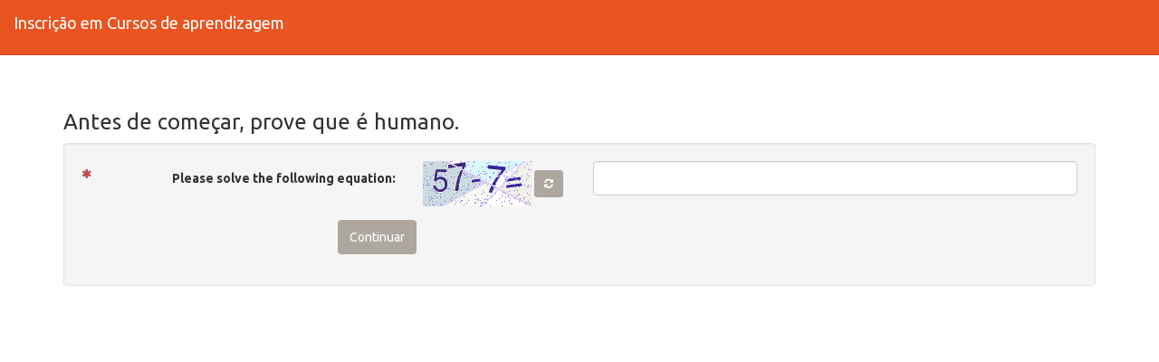

--- FILE ---
content_type: text/html; charset=utf-8
request_url: https://inscricoes.cespu.pt/index.php/143298?lang=pt
body_size: 3295
content:

<!DOCTYPE html>
<html lang="pt" dir="ltr" class="pt dir-ltr  no-js " >
            



<head>
    <meta http-equiv="content-type" content="text/html; charset=UTF-8" />
    <meta http-equiv="X-UA-Compatible" content="IE=edge" />
    <meta name="viewport" content="width=device-width, initial-scale=1.0" />
    <meta name="generator" content="LimeSurvey http://www.limesurvey.org" />

        

    <link rel="stylesheet" type="text/css" href="/tmp/assets/4f7ec9f6/css/font-awesome.min.css" />
<link rel="stylesheet" type="text/css" href="/tmp/assets/d3ccd588/survey.css" />
<link rel="stylesheet" type="text/css" href="/tmp/assets/c7ab81ce/template-core.css" />
<link rel="stylesheet" type="text/css" href="/tmp/assets/c7ab81ce/awesome-bootstrap-checkbox/awesome-bootstrap-checkbox.css" />
<link rel="stylesheet" type="text/css" href="/tmp/assets/9a7049d7/yiistrap.min.css" />
<link rel="stylesheet" type="text/css" href="/tmp/assets/118b1707/noto.css" />
<link rel="stylesheet" type="text/css" href="/tmp/assets/b1a44f63/css/ajaxify.css" />
<link rel="stylesheet" type="text/css" href="/tmp/assets/f9734546/css/variations/flatly.min.css" />
<link rel="stylesheet" type="text/css" href="/tmp/assets/f9734546/css/theme.css" />
<link rel="stylesheet" type="text/css" href="/tmp/assets/f9734546/css/variations/united.min.css" />
<link rel="stylesheet" type="text/css" href="/tmp/assets/afee3582/css/custom.css" />
<script type='text/javascript'>window.debugState = {frontend : (0 === 1), backend : (0 === 1)};</script><script type="text/javascript" src="/tmp/assets/619e3f18/jquery-3.1.1.min.js" class="headScriptTag"></script>
<script type="text/javascript" src="/tmp/assets/619e3f18/jquery-migrate-3.0.0.min.js" class="headScriptTag"></script>
<script type="text/javascript" src="/tmp/assets/2a1e2901/build/lslog.js" class="headScriptTag"></script>
<script type="text/javascript" src="/tmp/assets/2a948f7/pjax.js" class="headScriptTag"></script>
<script type="text/javascript" src="/tmp/assets/ebaa6c14/moment-with-locales.min.js" class="headScriptTag"></script>
<script type="text/javascript" src="/tmp/assets/d3ccd588/survey.js" class="headScriptTag"></script>
<script type="text/javascript" src="/tmp/assets/c7ab81ce/template-core.js" class="headScriptTag"></script>
<script type="text/javascript" src="/tmp/assets/9a7049d7/bootstrap.min.js" class="headScriptTag"></script>
<script type="text/javascript" src="/tmp/assets/9a7049d7/plugins/bootstrapconfirm/bootstrapconfirm.min.js" class="headScriptTag"></script>
<script type="text/javascript" src="/tmp/assets/b1a44f63/scripts/theme.js" class="headScriptTag"></script>
<script type="text/javascript" src="/tmp/assets/b1a44f63/scripts/ajaxify.js" class="headScriptTag"></script>
<script type="text/javascript" src="/tmp/assets/b1a44f63/scripts/custom.js" class="headScriptTag"></script>
<script type="text/javascript" src="/tmp/assets/5e6acf10/survey_runtime.js" class="headScriptTag"></script>
<script type="text/javascript" src="/tmp/assets/5e6acf10/nojs.js" class="headScriptTag"></script>
<script type="text/javascript" src="/tmp/assets/fadb031/em_javascript.js" class="headScriptTag"></script>
<script type="text/javascript">
/*<![CDATA[*/
LSvar={"bFixNumAuto":1,"bNumRealValue":0,"sLEMradix":",","lang":{"confirm":{"confirm_cancel":"Cancelar","confirm_ok":"Correcto"}},"showpopup":1,"startPopups":{},"debugMode":0};
LSvar= LSvar || {};
/*]]>*/
</script>
<title>
        Inscrição em Cursos de aprendizagem
    </title>

    <link rel="shortcut icon" href="/tmp/assets/e16f08ac/favicon.ico" />
    <script type="text/javascript">
        if(window.basicThemeScripts === undefined){ 
            window.basicThemeScripts = new ThemeScripts(); 
        } 
    </script>
                <script type="text/javascript">
            var ajaxHandler = new AjaxSubmitObject();
            $(document).on('ready', function () {
                ajaxHandler.bindActions();
            });
        </script>
            
        


    
</head>

        <body style="padding-top: 90px;" class=" cespu_bootswatch bootswatch vanilla united font- lang-pt  "  >
                                            <script>
    $.ajaxSetup({
        beforeSend:function(){
            // show gif here, eg:
            $("#ajax-loading").show();
        },
        complete:function(){
            // hide gif here, eg:
            $("#ajax-loading").hide();
        }
    });
</script>
<div id="ajax-loading" hidden></div>
                        
        
                            <div id="beginScripts" class="script-container">
                <script type="text/javascript" src="/tmp/assets/75017461/decimal.js"></script>
<script type="text/javascript" src="/tmp/assets/cc6f4107/decimalcustom.js"></script>
<script type="text/javascript">
/*<![CDATA[*/
setJsVar();
var LEMmode='group';
var LEMgseq='';
ExprMgr_process_relevance_and_tailoring = function(evt_type,sgqa,type){
if (typeof LEM_initialized == 'undefined') {
LEM_initialized=true;
LEMsetTabIndexes();
}
if (evt_type == 'onchange' && (typeof last_sgqa !== 'undefined' && sgqa==last_sgqa) && (typeof last_evt_type !== 'undefined' && last_evt_type == 'TAB' && type != 'checkbox')) {
  last_evt_type='onchange';
  last_sgqa=sgqa;
  return;
}
last_evt_type = evt_type;
last_sgqa=sgqa;

}

/*]]>*/
</script>

            </div>
               

                <article>

            <div id="dynamicReloadContainer">
            
                                                    
<!-- Bootstrap Navigation Bar -->
<div class=" navbar navbar-default navbar-fixed-top" >
    <div class=" navbar-header   "  >
        <button type="button" class=" navbar-toggle collapsed "  data-toggle="collapse" data-target="#navbar" aria-expanded="false" aria-controls="navbar"   >
            <span class="sr-only">Toggle navigation</span>
            <span class="icon-bar"></span>
            <span class="icon-bar"></span>
            <span class="icon-bar"></span>
        </button>

                            <div class=" navbar-brand "   >
                Inscrição em Cursos de aprendizagem
            </div>
            </div>
    <div id="navbar" class=" collapse navbar-collapse "  >
        <ul class=" nav navbar-nav  navbar-action-link  navbar-right" >
            

            

            


            




        </ul>
    </div>
</div>

                
                                                    
    <!-- Top container -->
    <div class=" top-container  space-col"    >
        <div class="  container-fluid"  >
                    </div> <!-- must hide it without javascript -->
    </div>

                
                <!-- Outer Frame Container -->
                                                                            <!-- outer frame container -->
<div class=" outerframe    container  " id="outerframeContainer"  >
        
<!-- Main Row -->
<div id="main-row"  >
    <!-- Main Col -->
    <div class="  col-centered  space-col" id="main-col" >

                                



                        

                                        
<!-- Main Row -->
<div id="main-row" >

    <!-- Main Col -->
    <div class="  col-centered " id="main-col" >

        <div class='captcha-page' >
                                <div class="   h3" >
            Antes de começar, prove que é humano.
    </div>
<div class="   well container-fluid" >

            
    
    
    <div class="form-captcha  "  >
                
                <!-- Start of the main Form-->
        <form id="form-captcha" name="limesurvey" class="ls-form form form-horizontal" action="/index.php/143298" method="post">
<input type="hidden" value="anFQblJaU1pIdW9iUjVUS2c1Q3BtZVlrY3U4ZzhrcVHKSDfC0G35TGNAyc61VkapbajD8tXYfGA-EvxVI5JkQQ==" name="YII_CSRF_TOKEN" />

        
            <div class=' captcha-item   form-group '  >

                <!-- Doesn't seems aria capable -->
                <label class='   control-label col-sm-4'  for="loadsecurity"  >
                    Please solve the following equation:
                    <small class="   text-danger asterisk fa fa-asterisk pull-left small"   aria-hidden="true"  ></small>
                    <span  class="   sr-only text-danger asterisk" >
                        ( Obrigatório )
                    <span>
                </label>
                <div class="col-sm-2">
                    <div class=' '  >
                                                <img id="yw0" src="/index.php/survey/captcha?v=697354460da77" alt="" />
                        <a href="#" class="btn btn-sm btn-default" id="reloadCaptcha" title="Reload captcha" data-toggle="captcha"><i class="fa fa-refresh"></i></a>
                    </div>
                </div>
                <div class='   col-sm-6'  >
                    <input class='form-control   '  type="text" size="15" maxlength="15" id="loadsecurity" name="loadsecurity" value="" alt="" required  >
                </div>
            </div>

            <div class=' load-survey-row load-survey-submit  form-group ' >
                <div class=' load-survey-input input-cell  col-sm-7 col-md-offset-3 '  >
                    <button class='   btn btn-default'  type="submit" id="default" name="continue"  value="continue" >
                        Continuar
                    </button>
                </div>
            </div>
                </form>
    </div>
</div>
        </div>

        <form method="get">
    

</form>


    </div> <!-- main col -->
</div> <!-- main row -->

            

    </div> <!-- main col -->
</div> <!-- main row -->
</div>
                
                                



<!-- Bootstrap Modal Alert -->
<div id="bootstrap-alert-box-modal" class=" modal fade " >
    <div class=" modal-dialog " >
        <div class=" modal-content "  >
            <div class=" modal-header "  style="min-height:40px;"  >
                <button   type="button" data-dismiss="modal" aria-hidden="true"  class=" close "  >&times;</button>
                <div class=" modal-title h4 " >&nbsp;</div>
            </div>
            <div class=" modal-body " >
            </div>
            <div class=" modal-footer " >
                <a  href="#" data-dismiss="modal"   class=" btn btn-default ">Fechar</a>
            </div>
        </div>
    </div>
</div>


                                

                        </div>

        </article>
                    
                            <div id="bottomScripts" class="script-container">
                <script type="text/javascript">
/*<![CDATA[*/

                if(window.basicThemeScripts === undefined){ 
                    window.basicThemeScripts = new ThemeScripts(); 
                } 
                basicThemeScripts.initGlobal(); 
                

            try{ 
                triggerEmClassChange(); 
            } catch(e) {
                console.ls.warn('triggerEmClassChange could not be run. Is survey.js correctly loaded?');
            }

triggerEmRelevance();
jQuery(document).off('pjax:scriptcomplete.mainBottom').on('ready pjax:scriptcomplete.mainBottom', function() {
activateActionLink();
activateConfirmButton();
basicThemeScripts.initTopMenuLanguageChanger('.ls-language-link ', 'form#limesurvey'); 
updateMandatoryErrorClass();
});
/*]]>*/
</script>

            </div>
           

                    <script>
                window.basicThemeScripts.init();
            </script>
                
    </body>
</html>


--- FILE ---
content_type: text/css
request_url: https://inscricoes.cespu.pt/tmp/assets/c7ab81ce/template-core.css
body_size: 2287
content:
/**
 * All of this part fix already included css (bootstrap + awesome) for this template
 */
li.question-item.answer-item.text-item.form-group{
    clear: both;
}
/* Minimal RWD img/video */
.ls-answers img:not(.fixed-width),.ls-answers video:not(.fixed-width),.ls-answers svg:not(.fixed-width){
  max-width: 100%;height: auto;
}
/* See https://github.com/h5bp/html5-boilerplate/issues/1874 and https://medium.com/@jessebeach/beware-smushed-off-screen-accessible-text-5952a4c2cbfe */
.sr-only {
  white-space: nowrap;
}
/* The sub question part must not be more visible than question */
.ls-answers label,.ls-answers th{font-weight:400}

/* Show input number at right alignment */
[data-number='1']{text-align:right}
.dir-rtl [data-number='1']{text-align:left}
.slider-list .ls-group-dynamic [data-number='1']{text-align:center}
/* no form-group on radio-item and checkbox-item */
li.radio-item,li.checkbox-item,li.radio-text-item,li.checkbox-text-item{margin-bottom:1em}
/* awesome-bootstrap-checkbox */
li.radio-item,li.checkbox-item,li.radio-text-item,li.checkbox-text-item{display:block}
/* map item : .input-group-addon.checkbox-item : put awesome padding */
.dir-ltr .input-group-addon.radio-item,.dir-ltr .input-group-addon.checkbox-item {padding-left: 25px;}
.dir-rtl .input-group-addon.radio-item,.dir-rtl .input-group-addon.checkbox-item {padding-right: 25px;}
/* Else big label break*/
.radio-item label,.checkbox-item label {display:block}
.radio-item,.checkbox-item {
    position: relative;
}
.radio-item input[type="radio"],.checkbox-item input[type="checkbox"] {/*give near same position to real button (except in td : can fix but not needed )*/
    display: inline-block;
    height: 17px;
    position: absolute;
    width: 17px;
}
.dir-ltr .radio-item input[type="radio"],.dir-ltr .checkbox-item input[type="checkbox"] {left: 0;}
.dir-rtl .radio-item input[type="radio"],.dir-rtl .checkbox-item input[type="checkbox"] {right: 0;}

.radio-item input[type="radio"],.checkbox-item input[type="checkbox"] {
    opacity:0;
}
@media only screen and (max-width: 760px) {
.slider-list .slider-left{text-align:left}
.slider-list .slider-right {text-align:right;}
.dir-rtl .slider-list .slider-left{text-align:right}
.dir-rtl .slider-list .slider-right {text-align:left;}
}
/**
 * Table .question feature
 */
/* We have some settings to set width of the table : use it */
table.ls-answers{table-layout:fixed}
table.ls-answers{width:100%}
/* Basic alignment forced vertical due to bs*/
.ls-answers > tbody > tr > td{vertical-align:middle}
.ls-answers > tbody > tr > th{vertical-align:middle}
.ls-answers .ls-heading > th{vertical-align:bottom}/* class replace multiple tag */
/* Basic alignment base horizontal due to no-more-table*/
.ls-answers tbody td{text-align:center}
.ls-answers td .form-control{margin-left:auto;margin-right:auto} /* for .form-control[size] *//* display:inline-block is OK too */
.ls-answers tbody .control-label{text-align:right;}
.ls-answers .ls-heading th{text-align:center;}

.ls-answers tbody .answertext{text-align:right}
.ls-answers .answertextright{text-align:left}
.dir-rtl .ls-answers tbody .answertext{text-align:left}
.dir-rtl .ls-answers .answertextright{text-align:right}
/* ls-dynamic */
.ls-group-dynamic{text-align:center}

/**
 *  awesome-bootstrap-checkbox inside table with an sr-only label
 * @todo : .dir-rtl
 */
/* reset the margin and review the padding set by bootstrap */
table.ls-answers input[type="checkbox"],table.ls-answers input[type="radio"]{margin: 0;}
/* We need complete width in array , but don't touch to padding-(top|bottom) */
.dir-ltr .ls-answers td.radio-item,.dir-ltr .ls-answers td.checkbox-item{padding-left: 20px;padding-right: 0;}
.dir-rtl .ls-answers td.radio-item,.dir-rtl .ls-answers td.checkbox-item{padding-right: 20px;padding-left: 0;}

/* show partially sr-only inside table */
.radio-item .ls-label-xs-visibility,.checkbox-item .ls-label-xs-visibility{
    display:inline-block;
    position:relative;
    overflow:hidden;
    width: 17px;
    height: 17px;
    line-height: 21px;
    text-indent: 21px;
}
.dir-ltr .radio-item .ls-label-xs-visibility,.dir-ltr .checkbox-item .ls-label-xs-visibility{left:auto;margin-left:-20px;}
.dir-rtl .radio-item .ls-label-xs-visibility,.dir-rtl .checkbox-item .ls-label-xs-visibility{right:auto;margin-right:-20px;}

/* no margin on label : no margin after and before too */
.dir-ltr .radio-item label.ls-label-xs-visibility::before,.dir-ltr .checkbox-item label.ls-label-xs-visibility::before{margin-left:0;}
.dir-rtl .radio-item label.ls-label-xs-visibility::before,.dir-rtl .checkbox-item label.ls-label-xs-visibility::before{margin-right:0;}
.dir-ltr .radio-item label.ls-label-xs-visibility::after,.dir-ltr .checkbox-item label.ls-label-xs-visibility::after {margin-left:0;padding-left:0;}
.dir-rtl .radio-item label.ls-label-xs-visibility::after,.dir-rtl .checkbox-item label.ls-label-xs-visibility::after {margin-right:0;padding-right:0;}

.checkbox-item label.ls-label-xs-visibility::after {
    line-height:17px;width:17px;text-align:center;text-indent: 0;
}
/* Hide the other content inside sr-only */
.radio-item label.ls-label-xs-visibility > * ,.checkbox-item label.ls-label-xs-visibility > *{
    position:absolute;
    top:auto;
    width:1px;
    height:1px;
    overflow:hidden;
}
.dir-ltr .radio-item label.ls-label-xs-visibility > * ,.dir-ltr .checkbox-item label.ls-label-xs-visibility > * {left:-10000px;}
.dir-rtl .radio-item label.ls-label-xs-visibility > * ,.dir-rtl .checkbox-item label.ls-label-xs-visibility > * {left:-10000px;}

/*
Max width before this PARTICULAR table gets nasty
For iPads specifically : add this : (min-device-width: 768px) and (max-device-width: 1024px)
*/
@media
only screen and (max-width: 760px),
(min-device-width: 768px) and (max-device-width: 1024px)  {
    table.ls-answers,table.ls-answers thead,table.ls-answers tbody,table.ls-answers th,table.ls-answers td,table.ls-answers tr {display: block;}
    .dir-ltr table.ls-answers,.dir-ltr table.ls-answers thead,.dir-ltr table.ls-answers tbody,.dir-ltr table.ls-answers th,.dir-ltr table.ls-answers td,table.ls-answers tr {text-align:left;}
    .dir-rtl table.ls-answers,.dir-rtl table.ls-answers thead,.dir-rtl table.ls-answers tbody,.dir-rtl table.ls-answers th,.dir-rtl table.ls-answers td,table.ls-answers tr {text-align:right;}

    table.ls-answers thead{display:none} /* We don't need it for accessibility : we already have the label */

    table.ls-answers tbody td{text-align:left;}
    table.ls-answers .information-item:empty{display:none}
    .dir-rtl table.ls-answers tbody td{text-align:right;}
    .ls-answers td.radio-item,.ls-answers td.checkbox-item{padding: 4px;}
    .dir-ltr .ls-answers td.radio-item,.dir-ltr .ls-answers td.checkbox-item{padding-left: 24px;padding-right: 4px;}
    .dir-rtl .ls-answers td.radio-item,.dir-rtl .ls-answers td.checkbox-item{padding-right: 24px;padding-left: 4px;}

    table.ls-answers tbody .control-label{text-align:left}
    .dir-rtl table.ls-answers tbody .control-label{text-align:right}
    table.ls-answers .answertextright{text-align:right}
    .dir-rtl table.ls-answers .answertextright{text-align:left}

    /* Show the label */
    table.ls-answers .ls-label-xs-visibility
    {
        display:block;
        position:relative;
        width: auto;
        height: auto;
        overflow:initial;
        white-space: normal;
    }
    .dir-ltr table.ls-answers .ls-label-xs-visibility{left:auto;}
    .dir-rtl table.ls-answers .ls-label-xs-visibility{right:auto;}

    table.ls-answers .radio-item .ls-label-xs-visibility,table.ls-answers .checkbox-item .ls-label-xs-visibility{
        line-height: initial;
        text-indent: initial;
    }

    table.ls-answers .ls-label-xs-visibility > *
    {
        position:relative;
        top:auto;
        width:auto;
        height:auto;
        overflow:auto;
    }
    .dir-ltr table.ls-answers .ls-label-xs-visibility > * {left:auto;}
    .dir-rtl table.ls-answers .ls-label-xs-visibility > * {right:auto;}


    table.ls-answers > tbody > tr:hover {
        background-color: transparent;
    }
    /* bs fix */
    table.ls-answers td.visible-xs,table.ls-answers th.visible-xs{display:block !important}
}

/* Fix for IE11 - no array question radio buttons on small screens */
@media all and (max-width: 760px) and (-ms-high-contrast: none), (-ms-high-contrast: active) {
    .dir-ltr .basicfruityextension table.ls-answers .radio-item .ls-label-xs-visibility,.dir-ltr .basicfruityextension table.ls-answers .checkbox-item .ls-label-xs-visibility{margin-left:0px;}
    .dir-rtl .basicfruityextension table.ls-answers .radio-item .ls-label-xs-visibility,.dir-rtl .basicfruityextension table.ls-answers .checkbox-item .ls-label-xs-visibility{margin-right:0px;}
    .dir-ltr .basicfruityextension table.ls-answers .radio-item label.ls-label-xs-visibility::before,.dir-ltr .basicfruityextension table.ls-answers .checkbox-item label.ls-label-xs-visibility::before {margin-left:0px;}
    .dir-rtl .basicfruityextension table.ls-answers .radio-item label.ls-label-xs-visibility::before,.dir-rtl .basicfruityextension table.ls-answers .checkbox-item label.ls-label-xs-visibility::before {margin-right:0px;}
    .dir-ltr .basicfruityextension table.ls-answers .radio-item label.ls-label-xs-visibility::after,.dir-ltr .basicfruityextension table.ls-answers .checkbox-item label.ls-label-xs-visibility::after {margin-left:0px;}
    .dir-rtl .basicfruityextension table.ls-answers .radio-item label.ls-label-xs-visibility::after,.dir-rtl .basicfruityextension table.ls-answers .checkbox-item label.ls-label-xs-visibility::after {margin-right:0px;}
}

--- FILE ---
content_type: text/css
request_url: https://inscricoes.cespu.pt/tmp/assets/afee3582/css/custom.css
body_size: 503
content:
/******************
    User custom CSS
    ---------------

    In this file you can add your own custom CSS
    It will be loaded last, so you can override any other property.
    Also, it will never be updated. So if you inheritate a core template and just add here some CSS, you'll still benefit of all the updates
*/
div.question-title-container {
    background: white;
}
div.question-text {
    color: black;
    font-size: 16px;
}

div.question-container {
    border-bottom: none;
    margin-bottom: 10px;
}
div.question-valid-container.bg-primary {
    background-color: white;
    border-bottom-style: solid;
    border-bottom-color: rgb(233,84,32);
    border-bottom-width: 1px;
    color: gray;
}

div.answer-container,div.question-help-container {
    border-style:none;
}
.survey-welcome.text-primary {
    color: #2c3e50;
}
.numeric-item input[data-number='1'] {
    text-align: left;
}
.ls-question-message.ls-em-tip.em_regex_validation.ls-em-success {
    display: none;   
}
}

--- FILE ---
content_type: text/javascript
request_url: https://inscricoes.cespu.pt/tmp/assets/c7ab81ce/template-core.js
body_size: 1955
content:
/**
 * @file Default template functionnality
 * @copyright LimeSurvey <http://www.limesurvey.org>
 * @license magnet:?xt=urn:btih:1f739d935676111cfff4b4693e3816e664797050&dn=gpl-3.0.txt GPL-v3-or-Later
 */

var TemplateCoreClass = function () {
    return {
        /**
         * Dialog and confirm
         */
        /* showStartPopups : replace core function : allow HTML and use it. Unusuable with ajax */
        showStartPopups: function () {
            if (LSvar.showpopup  && $.isArray(LSvar.startPopups)) {
                startPopups = LSvar.startPopups.map( function (text) {
                    return "<p>"+text+"</p>";
                });
                window.templateCore.alertSurveyDialog(startPopups.join(""));
            }
        },
        /* alertSurveyDialog @see application/core/package/limesurvey
         * @var string[] startPopups array of text to be shown
         * @var string title
         */
        alertSurveyDialog: function (startPopups, title) {
            text = "";
            if (LSvar.showpopup  && $.isArray(startPopups)) {
                startPopups = startPopups.map(function (text) {
                    return "<p>"+text+"</p>";
                });
                text = startPopups.join("");
            }
            if (text) {
                $("#bootstrap-alert-box-modal .modal-header .modal-title").text(title || "");
                $("#bootstrap-alert-box-modal .modal-body").html(text);
                $("#bootstrap-alert-box-modal").modal('show');
            }
        },
        /* confirmSurveyDialog @see application/core/package/limesurvey */
        confirmSurveyDialog: function (text, title, submits) {
            $("#bootstrap-alert-box-modal .modal-header .modal-title").text(title);
            $("#bootstrap-alert-box-modal .modal-body").html("<p>" + text + "</p>" + "<div class='btn-group btn-group-justified' role='group'><a class='btn btn-warning btn-confirm' data-dismiss='modal'>" + LSvar.lang.yes + "</a><a class='btn btn-default btn-cancel' data-dismiss='modal'>" + LSvar.lang.no + "</a></div>");
            $("#bootstrap-alert-box-modal").modal('show');
            $("#bootstrap-alert-box-modal .btn-confirm").on('click', function () {
                $.each(submits, function (name, value) {
                    $("<input/>", {
                        'type': "hidden",
                        'name': name,
                        'value': value,
                    }).appendTo('form#limesurvey');
                });
                $('form#limesurvey').submit();
            });
        },

        /**
         * Add class hover to column in table-col-hover
         * We can't use CSS solution : need no background
         */
        addHoverColumn: function () {
            $(".table-col-hover").on({
                mouseenter: function () {
                    $(this).closest(".table-col-hover").find("col").eq($(this).parent(".answers-list").children().index($(this))).addClass("hover");
                },
                mouseleave: function () {
                    $(this).closest(".table-col-hover").find("col").removeClass("hover");
                }
            }, ".answer-item");
        },

        /**
         * Update some class when em-tips is success/error
         * @see core/package/limesurvey/survey.js:triggerEmClassChange
         */
        triggerEmClassChangeTemplate: function () {
            $('.ls-em-tip').each(function () {
                $(this).on('classChangeError', function () {
                    /* If user choose hide-tip : leave it */
                    $parent = $(this).parent('div.hide-tip');
                    if ($parent.hasClass('hide-tip')) {
                        $parent.removeClass('hide-tip', 1);
                        $parent.addClass('tip-was-hidden', 1);
                    }
                    $questionContainer = $(this).parents('div.question-container');
                    $questionContainer.addClass('input-error'); /* No difference betwwen error after submit and error before submit : think (Shnoulle) it's better to have a difference */
                });

                $(this).on('classChangeGood', function () {
                    /* If user choose hide-tip : leave it */
                    $parent = $(this).parents('div.hide-tip');
                    $parent.removeClass('text-danger');
                    $parent.addClass('text-info');
                    if ($parent.hasClass('tip-was-hidden')) {
                        $parent.removeClass('tip-was-hidden').addClass('hide-tip');
                    }
                    $questionContainer = $(this).parents('div.question-container');
                    $questionContainer.removeClass('input-error'); /* Not working with mandatory question ... */
                });
            });


        },
        /**
         * Hide/show question if all sub-questions is hidden
         * @see core/package/limesurvey/survey.js:triggerEmRelevanceSubQuestion
         * @see https://bugs.limesurvey.org/view.php?id=10055 (partial)
         * Must be before ready (event happen before ready)
         */
        hideQuestionWithRelevanceSubQuestion: function () {
            $(".question-container:not(.ls-irrelevant)").on('relevance:on', "[id^='javatbd']", function (event, data) {
                if (event.target != this) return; // not needed now, but after (2016-11-07)
                data = $.extend({
                    style: 'hidden'
                }, data);
                if (data.style == 'hidden') {
                    $(this).closest(".question-container").removeClass("ls-hidden");
                }
            });
            $(".question-container:not(.ls-hidden)").on('relevance:off', "[id^='javatbd']", function (event, data) {
                if (event.target != this) return; // not needed now, but after (2016-11-07)
                data = $.extend({
                    style: 'hidden'
                }, data);
                if (data.style == 'hidden') {
                    var questionContainer = $(this).closest(".question-container");
                    $(this).addClass("ls-hidden");
                    if ($(questionContainer).find("[id^='javatbd']").filter(':not(.ls-hidden)').length == 0) {
                        $(questionContainer).addClass("ls-hidden");
                    }
                }
            });
        },
        /**
         * Hide/show parent multiple list
         * @see core/package/limesurvey/survey.js:triggerEmRelevanceSubQuestion
         * @see https://bugs.limesurvey.org/view.php?id=11787
         * Must be before ready (event happen before ready)
         */
        hideMultipleColumn: function () {
            $("[id^='question']").on('relevance:on', ".multiple-list [id^='javatbd']", function (event, data) {
                if (event.target != this) return;
                data = $.extend({
                    style: 'hidden'
                }, data);
                if (data.style == 'hidden') {
                    $(this).closest(".list-unstyled").removeClass("ls-hidden")
                }
            });
            $("[id^='question']").on('relevance:off', ".multiple-list [id^='javatbd']", function (event, data) {
                if (event.target != this) return;
                data = $.extend({
                    style: 'hidden'
                }, data);
                if (data.style == 'hidden') {
                    if ($(this).closest(".list-unstyled").find("[id^='javatbd']:visible").length == 0) {
                        $(this).closest(".list-unstyled").addClass("ls-hidden");
                    }
                }
            });
        }
    }
};


if (!window.templateCore) {
    window.templateCore = new TemplateCoreClass();
}

/* document ready function */
$(document).on('ready pjax:scriptcomplete', function () {
    window.templateCore.addHoverColumn();
    window.templateCore.triggerEmClassChangeTemplate();
});


--- FILE ---
content_type: text/javascript
request_url: https://inscricoes.cespu.pt/tmp/assets/2a948f7/pjax.js
body_size: 10498
content:
(function (f) {
    if (typeof exports === "object" && typeof module !== "undefined")
    {
        module.exports = f()
    } else if (typeof define === "function" && define.amd)
    {
        define([], f)
    } else
    {
        var g;
        if (typeof window !== "undefined")
        {
            g = window
        } else if (typeof global !== "undefined")
        {
            g = global
        } else if (typeof self !== "undefined")
        {
            g = self
        } else
        {
            g = this
        }
        g.Pjax = f()
    }
})(function () {
    var define, module, exports;
    return (function () {
        function r(e, n, t)
        {
            function o(i, f)
            {
                if (!n[i])
                {
                    if (!e[i])
                    {
                        var c = "function" == typeof require && require;
                        if (!f && c) return c(i, !0);
                        if (u) return u(i, !0);
                        var a = new Error("Cannot find module '" + i + "'");
                        throw a.code = "MODULE_NOT_FOUND", a
                    }
                    var p = n[i] = {exports: {}};
                    e[i][0].call(p.exports, function (r) {
                        var n = e[i][1][r];
                        return o(n || r)
                    }, p, p.exports, r, e, n, t)
                }
                return n[i].exports
            }

            for (var u = "function" == typeof require && require, i = 0; i < t.length; i++) o(t[i]);
            return o
        }

        return r
    })()({
        1: [function (require, module, exports) {
            var clone = require('./lib/clone.js')
            var executeScripts = require('./lib/execute-scripts.js')
            var forEachEls = require("./lib/foreach-els.js")
            var newUid = require("./lib/uniqueid.js")

            var on = require("./lib/events/on.js")
            // var off = require("./lib/events/on.js")
            var trigger = require("./lib/events/trigger.js")


            var Pjax = function (options) {
                this.firstrun = true

                var parseOptions = require("./lib/proto/parse-options.js");
                parseOptions.apply(this, [options])
                this.log("Pjax options", this.options)

                this.maxUid = this.lastUid = newUid()

                this.parseDOM(document)

                on(window, "popstate", function (st) {
                    if (st.state)
                    {
                        var opt = clone(this.options)
                        opt.url = st.state.url
                        opt.title = st.state.title
                        opt.history = false
                        opt.requestOptions = {};
                        if (st.state.uid < this.lastUid)
                        {
                            opt.backward = true
                        } else
                        {
                            opt.forward = true
                        }
                        this.lastUid = st.state.uid

                        // @todo implement history cache here, based on uid
                        this.loadUrl(st.state.url, opt)
                    }
                }.bind(this));

                return this;
            }

            Pjax.prototype = {
                log: require("./lib/proto/log.js"),

                getElements: require("./lib/proto/get-elements.js"),

                parseDOM: require("./lib/proto/parse-dom.js"),

                parseDOMtoUnload: require("./lib/proto/parse-dom-unload.js"),

                refresh: require("./lib/proto/refresh.js"),

                reload: require("./lib/reload.js"),

                attachLink: require("./lib/proto/attach-link.js"),

                attachForm: require("./lib/proto/attach-form.js"),

                unattachLink: require("./lib/proto/unattach-link.js"),

                unattachForm: require("./lib/proto/unattach-form.js"),

                updateStylesheets: require("./lib/update-stylesheets.js"),

                forEachSelectors: function (cb, context, DOMcontext) {
                    return require("./lib/foreach-selectors.js").bind(this)(this.options.selectors, cb, context, DOMcontext)
                },

                switchSelectors: function (selectors, fromEl, toEl, options) {
                    return require("./lib/switches-selectors.js").bind(this)(this.options.switches, this.options.switchesOptions, selectors, fromEl, toEl, options)
                },

                // too much problem with the code below
                // + it’s too dangerous
//   switchFallback: function(fromEl, toEl) {
//     this.switchSelectors(["head", "body"], fromEl, toEl)
//     // execute script when DOM is like it should be
//     Pjax.executeScripts(document.querySelector("head"))
//     Pjax.executeScripts(document.querySelector("body"))
//   }

                latestChance: function (href) {
                    window.location.href = href;
                    return false;
                },

                onSwitch: function () {
                    trigger(window, "resize scroll")
                },

                loadContent: function (html, options) {
                    var tmpEl = document.implementation.createHTMLDocument("pjax")
                    var collectForScriptcomplete = [
                        (Promise.resolve("basic resolve"))
                    ];

                    // parse HTML attributes to copy them
                    // since we are forced to use documentElement.innerHTML (outerHTML can't be used for <html>)
                    var htmlRegex = /<html[^>]+>/gi
                    var htmlAttribsRegex = /\s?[a-z:]+(?:\=(?:\'|\")[^\'\">]+(?:\'|\"))*/gi
                    var matches = html.match(htmlRegex)
                    if (matches && matches.length)
                    {
                        matches = matches[0].match(htmlAttribsRegex)
                        if (matches.length)
                        {
                            matches.shift()
                            matches.forEach(function (htmlAttrib) {
                                var attr = htmlAttrib.trim().split("=")
                                if (attr.length === 1)
                                {
                                    tmpEl.documentElement.setAttribute(attr[0], true)
                                } else
                                {
                                    tmpEl.documentElement.setAttribute(attr[0], attr[1].slice(1, -1))
                                }
                            })
                        }
                    }

                    jsonContent = null;
                    try
                    {
                        jsonContent = JSON.parse(html);
                    } catch (e)
                    {
                    }

                    tmpEl.documentElement.innerHTML = html
                    this.log("load content", tmpEl.documentElement.attributes, tmpEl.documentElement.innerHTML.length)

                    if (jsonContent !== null)
                    {
                        this.log("found JSON document", jsonContent);
                        this.options.onJsonDocument.call(this, jsonContent);
                    }

                    // Clear out any focused controls before inserting new page contents.
                    // we clear focus on non form elements
                    if (document.activeElement && !document.activeElement.value)
                    {
                        try
                        {
                            document.activeElement.blur()
                        } catch (e)
                        {
                        }
                    }

                    this.switchSelectors(this.options.selectors, tmpEl, document, options)

                    //reset stylesheets if activated
                    if (this.options.reRenderCSS === true)
                    {
                        this.updateStylesheets.call(this, tmpEl.querySelectorAll('link[rel=stylesheet]'), document.querySelectorAll('link[rel=stylesheet]'));
                    }

                    // FF bug: Won’t autofocus fields that are inserted via JS.
                    // This behavior is incorrect. So if theres no current focus, autofocus
                    // the last field.
                    //
                    // http://www.w3.org/html/wg/drafts/html/master/forms.html
                    var autofocusEl = Array.prototype.slice.call(document.querySelectorAll("[autofocus]")).pop()
                    if (autofocusEl && document.activeElement !== autofocusEl)
                    {
                        autofocusEl.focus();
                    }

                    // execute scripts when DOM have been completely updated
                    this.options.selectors.forEach(function (selector) {
                        forEachEls(document.querySelectorAll(selector), function (el) {

                            collectForScriptcomplete.push.apply(collectForScriptcomplete, executeScripts.call(this, el));

                        }, this);

                    }, this);
                    // }
                    // catch(e) {
                    //   if (this.options.debug) {
                    //     this.log("Pjax switch fail: ", e)
                    //   }
                    //   this.switchFallback(tmpEl, document)
                    // }
                    this.log("waiting for scriptcomplete", collectForScriptcomplete);

                    //Fallback! If something can't be loaded or is not loaded correctly -> just force eventing in error
                    var timeOutScriptEvent = null;
                    timeOutScriptEvent = window.setTimeout(function () {
                        trigger(document, "pjax:scriptcomplete pjax:scripttimeout", options)
                        timeOutScriptEvent = null;
                    }, this.options.scriptloadtimeout);

                    Promise.all(collectForScriptcomplete).then(
                        //resolved
                        function () {
                            if (timeOutScriptEvent !== null)
                            {
                                window.clearTimeout(timeOutScriptEvent);
                                trigger(document, "pjax:scriptcomplete pjax:scriptsuccess", options)
                            }
                        },
                        function () {
                            if (timeOutScriptEvent !== null)
                            {
                                window.clearTimeout(timeOutScriptEvent);
                                trigger(document, "pjax:scriptcomplete pjax:scripterror", options)
                            }
                        }
                    );


                },

                doRequest: require("./lib/request.js"),

                loadUrl: function (href, options) {
                    this.log("load href", href, options)

                    trigger(document, "pjax:send", options);

                    // Do the request
                    this.doRequest(href, options.requestOptions, function (html, requestData) {
                        // Fail if unable to load HTML via AJAX
                        if (html === false || requestData.status !== 200)
                        {
                            trigger(document, "pjax:complete pjax:error", {
                                options: options,
                                requestData: requestData,
                                href: href
                            });
                            return options.pjaxErrorHandler(href, options, requestData);
                        }

                        // Clear out any focused controls before inserting new page contents.
                        document.activeElement.blur()

                        try
                        {
                            this.loadContent(html, options)
                        } catch (e)
                        {
                            if (!this.options.debug)
                            {
                                if (console && this.options.logObject.error)
                                {
                                    this.options.logObject.error("Pjax switch fail: ", e)
                                }
                                return options.pjaxErrorHandler(href, options, requestData) || this.latestChance(href);
                            } else
                            {
                                if (this.options.forceRedirectOnFail)
                                {
                                    return options.pjaxErrorHandler(href, options, requestData) || this.latestChance(href);
                                }
                                throw e;
                            }
                        }

                        if (options.history)
                        {
                            if (this.firstrun)
                            {
                                this.lastUid = this.maxUid = newUid()
                                this.firstrun = false
                                window.history.replaceState({
                                        url: window.location.href,
                                        title: document.title,
                                        uid: this.maxUid
                                    },
                                    document.title)
                            }

                            // Update browser history
                            this.lastUid = this.maxUid = newUid()
                            window.history.pushState({
                                    url: href,
                                    title: options.title,
                                    uid: this.maxUid
                                },
                                options.title,
                                href)
                        }

                        this.forEachSelectors(function (el) {
                            this.parseDOM(el)
                        }, this)

                        // Fire Events
                        trigger(document, "pjax:complete pjax:success", options)

                        options.analytics()

                        // Scroll page to top on new page load
                        if (options.scrollTo !== false)
                        {
                            if (options.scrollTo.length > 1)
                            {
                                window.scrollTo(options.scrollTo[0], options.scrollTo[1])
                            } else
                            {
                                window.scrollTo(0, options.scrollTo)
                            }
                        }
                    }.bind(this))
                }
            }

            Pjax.isSupported = require("./lib/is-supported.js");

            //arguably could do `if( require("./lib/is-supported.js")()) {` but that might be a little to simple
            if (Pjax.isSupported())
            {
                module.exports = Pjax
            }
            // if there isn’t required browser functions, returning stupid api
            else
            {
                var stupidPjax = function () {
                }
                for (var key in Pjax.prototype)
                {
                    if (Pjax.prototype.hasOwnProperty(key) && typeof Pjax.prototype[key] === "function")
                    {
                        stupidPjax[key] = stupidPjax
                    }
                }

                module.exports = stupidPjax
            }

        }, {
            "./lib/clone.js": 2,
            "./lib/events/on.js": 5,
            "./lib/events/trigger.js": 6,
            "./lib/execute-scripts.js": 7,
            "./lib/foreach-els.js": 8,
            "./lib/foreach-selectors.js": 9,
            "./lib/is-supported.js": 10,
            "./lib/proto/attach-form.js": 12,
            "./lib/proto/attach-link.js": 13,
            "./lib/proto/get-elements.js": 14,
            "./lib/proto/log.js": 15,
            "./lib/proto/parse-dom-unload.js": 16,
            "./lib/proto/parse-dom.js": 17,
            "./lib/proto/parse-options.js": 20,
            "./lib/proto/refresh.js": 21,
            "./lib/proto/unattach-form.js": 22,
            "./lib/proto/unattach-link.js": 23,
            "./lib/reload.js": 24,
            "./lib/request.js": 25,
            "./lib/switches-selectors.js": 26,
            "./lib/uniqueid.js": 28,
            "./lib/update-stylesheets.js": 29
        }],
        2: [function (require, module, exports) {
            module.exports = function (obj) {
                if (null === obj || "object" != typeof obj)
                {
                    return obj
                }
                var copy = obj.constructor()
                for (var attr in obj)
                {
                    if (obj.hasOwnProperty(attr))
                    {
                        copy[attr] = obj[attr]
                    }
                }
                return copy
            }

        }, {}],
        3: [function (require, module, exports) {
            module.exports = function (el) {
                var querySelector = this.options.mainScriptElement;
                var code = (el.text || el.textContent || el.innerHTML || "")
                var src = (el.src || "");
                var parent = el.parentNode || document.querySelector(querySelector) || document.documentElement
                var script = document.createElement("script")
                var promise = null;

                this.log("Evaluating Script: ", el);

                if (code.match("document.write"))
                {
                    if (console && this.options.logObject.log)
                    {
                        this.options.logObject.log("Script contains document.write. Can’t be executed correctly. Code skipped ", el)
                    }
                    return false
                }

                promise = new Promise(function (resolve, reject) {

                    script.type = "text/javascript"
                    if (src != "")
                    {
                        script.src = src;
                        script.addEventListener('load', function () {
                            resolve(src);
                        });
                        script.async = true; // force asynchronous loading of peripheral js
                    }

                    if (code != "")
                    {
                        try
                        {
                            script.appendChild(document.createTextNode(code))
                        } catch (e)
                        {
                            // old IEs have funky script nodes
                            script.text = code
                        }
                        resolve('text-node');
                    }
                });

                this.log('ParentElement => ', parent);

                // execute
                parent.appendChild(script);
                parent.removeChild(script)
                // avoid pollution only in head or body tags
                // of if the setting removeScriptsAfterParsing is active
                if ((["head", "body"].indexOf(parent.tagName.toLowerCase()) > 0) || (this.options.removeScriptsAfterParsing === true))
                {
                }

                return promise;
            }

        }, {}],
        4: [function (require, module, exports) {
            var forEachEls = require("../foreach-els")

            module.exports = function (els, events, listener, useCapture) {
                events = (typeof events === "string" ? events.split(" ") : events)

                events.forEach(function (e) {
                    forEachEls(els, function (el) {
                        el.removeEventListener(e, listener, useCapture)
                    })
                })
            }

        }, {"../foreach-els": 8}],
        5: [function (require, module, exports) {
            var forEachEls = require("../foreach-els")

            module.exports = function (els, events, listener, useCapture) {
                events = (typeof events === "string" ? events.split(" ") : events)

                events.forEach(function (e) {
                    forEachEls(els, function (el) {
                        el.addEventListener(e, listener, useCapture)
                    })
                })
            }

        }, {"../foreach-els": 8}],
        6: [function (require, module, exports) {
            var forEachEls = require("../foreach-els")

            module.exports = function (els, events, opts) {
                events = (typeof events === "string" ? events.split(" ") : events)

                events.forEach(function (e) {
                    var event // = new CustomEvent(e) // doesn't everywhere yet
                    event = document.createEvent("HTMLEvents")
                    event.initEvent(e, true, true)
                    event.eventName = e
                    if (opts)
                    {
                        Object.keys(opts).forEach(function (key) {
                            event[key] = opts[key]
                        })
                    }

                    forEachEls(els, function (el) {
                        var domFix = false
                        if (!el.parentNode && el !== document && el !== window)
                        {
                            // THANKS YOU IE (9/10//11 concerned)
                            // dispatchEvent doesn't work if element is not in the dom
                            domFix = true
                            document.body.appendChild(el)
                        }
                        el.dispatchEvent(event)
                        if (domFix)
                        {
                            el.parentNode.removeChild(el)
                        }
                    })
                })
            }

        }, {"../foreach-els": 8}],
        7: [function (require, module, exports) {
            var forEachEls = require("./foreach-els")
            var evalScript = require("./eval-script")
            // Finds and executes scripts (used for newly added elements)
            // Needed since innerHTML does not run scripts
            module.exports = function (el) {

                this.log("Executing scripts for ", el);

                var loadingScripts = [];

                if (el === undefined) return Promise.resolve();

                if (el.tagName.toLowerCase() === "script")
                {
                    evalScript.call(this, el);
                }

                forEachEls(el.querySelectorAll("script"), function (script) {
                    if (!script.type || script.type.toLowerCase() === "text/javascript")
                    {
                        // if (script.parentNode) {
                        //   script.parentNode.removeChild(script)
                        // }
                        loadingScripts.push(evalScript.call(this, script));
                    }
                }, this);

                return loadingScripts;
            }

        }, {"./eval-script": 3, "./foreach-els": 8}],
        8: [function (require, module, exports) {
            /* global HTMLCollection: true */

            module.exports = function (els, fn, context) {
                if (els instanceof HTMLCollection || els instanceof NodeList || els instanceof Array)
                {
                    return Array.prototype.forEach.call(els, fn, context)
                }
                // assume simple dom element
                return fn.call(context, els)
            }

        }, {}],
        9: [function (require, module, exports) {
            var forEachEls = require("./foreach-els")

            module.exports = function (selectors, cb, context, DOMcontext) {
                DOMcontext = DOMcontext || document
                selectors.forEach(function (selector) {
                    forEachEls(DOMcontext.querySelectorAll(selector), cb, context)
                })
            }

        }, {"./foreach-els": 8}],
        10: [function (require, module, exports) {
            module.exports = function () {
                // Borrowed wholesale from https://github.com/defunkt/jquery-pjax
                return window.history &&
                    window.history.pushState &&
                    window.history.replaceState &&
                    // pushState isn’t reliable on iOS until 5.
                    !navigator.userAgent.match(/((iPod|iPhone|iPad).+\bOS\s+[1-4]\D|WebApps\/.+CFNetwork)/)
            }

        }, {}],
        11: [function (require, module, exports) {
            if (!Function.prototype.bind)
            {
                Function.prototype.bind = function (oThis) {
                    if (typeof this !== "function")
                    {
                        // closest thing possible to the ECMAScript 5 internal IsCallable function
                        throw new TypeError("Function.prototype.bind - what is trying to be bound is not callable")
                    }

                    var aArgs = Array.prototype.slice.call(arguments, 1)
                    var that = this
                    var Fnoop = function () {
                    }
                    var fBound = function () {
                        return that.apply(this instanceof Fnoop && oThis ? this : oThis, aArgs.concat(Array.prototype.slice.call(arguments)))
                    }

                    Fnoop.prototype = this.prototype
                    fBound.prototype = new Fnoop()

                    return fBound
                }
            }

        }, {}],
        12: [function (require, module, exports) {
            require("../polyfills/Function.prototype.bind")

            var on = require("../events/on")
            var clone = require("../clone")

            var attrClick = "data-pjax-submit-state"

            var formAction = function (el, event) {

                this.options.requestOptions = {
                    requestUrl: el.getAttribute('action') || window.location.href,
                    requestMethod: el.getAttribute('method') || 'GET',
                }

                //create a testable virtual link of the form action
                var virtLinkElement = document.createElement('a');
                virtLinkElement.setAttribute('href', this.options.requestOptions.requestUrl);

                // Ignore external links.
                if (virtLinkElement.protocol !== window.location.protocol || virtLinkElement.host !== window.location.host)
                {
                    el.setAttribute(attrClick, "external");
                    return
                }

                // Ignore click if we are on an anchor on the same page
                if (virtLinkElement.pathname === window.location.pathname && virtLinkElement.hash.length > 0)
                {
                    el.setAttribute(attrClick, "anchor-present");
                    return
                }

                // Ignore empty anchor "foo.html#"
                if (virtLinkElement.href === window.location.href.split("#")[0] + "#")
                {
                    el.setAttribute(attrClick, "anchor-empty")
                    return
                }

                // if declared as a full reload, just normally submit the form
                if (this.options.currentUrlFullReload)
                {
                    el.setAttribute(attrClick, "reload");
                    return;
                }

                event.preventDefault()
                var nameList = [];
                var paramObject = [];
                for (var elementKey in el.elements)
                {
                    var element = el.elements[elementKey];
                    if (!!element.name && element.attributes !== undefined && element.tagName.toLowerCase() !== 'button')
                    {

                        if (
                            (element.type !== 'checkbox' && element.type !== 'radio') || element.checked
                        )
                        {
                            if (nameList.indexOf(element.name) === -1)
                            {
                                nameList.push(element.name);

                                if (String(element.nodeName).toLowerCase() === 'select' && element.multiple == true)
                                {
                                    var selected = Array.from(element.options).map(function (item, i) {
                                        return (item.selected ? item.value : null)
                                    });
                                    paramObject.push({name: encodeURIComponent(element.name), value: selected});
                                } else
                                {
                                    paramObject.push({
                                        name: encodeURIComponent(element.name),
                                        value: encodeURIComponent(element.value)
                                    });
                                }

                            }

                        }
                    }
                }


                //Creating a getString
                var paramsString = (paramObject.map(function (value) {
                    return value.name + "=" + value.value;
                })).join('&');

                this.options.requestOptions.requestPayload = paramObject;
                this.options.requestOptions.requestPayloadString = paramsString;

                el.setAttribute(attrClick, "submit");

                this.loadUrl(virtLinkElement.href, clone(this.options))

            };

            var isDefaultPrevented = function (event) {
                return event.defaultPrevented || event.returnValue === false;
            };


            module.exports = function (el) {
                var that = this

                on(el, "submit", function (event) {
                    if (isDefaultPrevented(event))
                    {
                        return
                    }

                    formAction.call(that, el, event)
                })
            }

        }, {"../clone": 2, "../events/on": 5, "../polyfills/Function.prototype.bind": 11}],
        13: [function (require, module, exports) {
            require("../polyfills/Function.prototype.bind")

            var on = require("../events/on")
            var clone = require("../clone")

            var attrClick = "data-pjax-click-state"
            var attrKey = "data-pjax-keyup-state"

            var linkAction = function (el, event) {
                // Don’t break browser special behavior on links (like page in new window)
                if (event.which > 1 || event.metaKey || event.ctrlKey || event.shiftKey || event.altKey)
                {
                    el.setAttribute(attrClick, "modifier")
                    return
                }

                // we do test on href now to prevent unexpected behavior if for some reason
                // user have href that can be dynamically updated

                // Ignore external links.
                if (el.protocol !== window.location.protocol || el.host !== window.location.host)
                {
                    el.setAttribute(attrClick, "external")
                    return
                }

                // Ignore click if we are on an anchor on the same page
                if (el.pathname === window.location.pathname && el.hash.length > 0)
                {
                    el.setAttribute(attrClick, "anchor-present")
                    return
                }

                // Ignore anchors on the same page (keep native behavior)
                if (el.hash && el.href.replace(el.hash, "") === window.location.href.replace(location.hash, ""))
                {
                    el.setAttribute(attrClick, "anchor")
                    return
                }

                // Ignore empty anchor "foo.html#"
                if (el.href === window.location.href.split("#")[0] + "#")
                {
                    el.setAttribute(attrClick, "anchor-empty")
                    return
                }

                event.preventDefault()

                // don’t do "nothing" if user try to reload the page by clicking the same link twice
                if (
                    this.options.currentUrlFullReload &&
                    el.href === window.location.href.split("#")[0]
                )
                {
                    el.setAttribute(attrClick, "reload")
                    this.reload()
                    return
                }
                this.options.requestOptions = this.options.requestOptions || {};
                el.setAttribute(attrClick, "load")
                this.loadUrl(el.href, clone(this.options))
            }

            var isDefaultPrevented = function (event) {
                return event.defaultPrevented || event.returnValue === false;
            }

            module.exports = function (el) {
                var that = this

                on(el, "click", function (event) {
                    if (isDefaultPrevented(event))
                    {
                        return
                    }

                    linkAction.call(that, el, event)
                })

                on(el, "keyup", function (event) {
                    if (isDefaultPrevented(event))
                    {
                        return
                    }

                    // Don’t break browser special behavior on links (like page in new window)
                    if (event.which > 1 || event.metaKey || event.ctrlKey || event.shiftKey || event.altKey)
                    {
                        el.setAttribute(attrKey, "modifier")
                        return
                    }

                    if (event.keyCode == 13)
                    {
                        linkAction.call(that, el, event)
                    }
                }.bind(this))
            }

        }, {"../clone": 2, "../events/on": 5, "../polyfills/Function.prototype.bind": 11}],
        14: [function (require, module, exports) {
            module.exports = function (el) {
                return el.querySelectorAll(this.options.elements)
            }

        }, {}],
        15: [function (require, module, exports) {
            module.exports = function () {
                if ((this.options.debug && this.options.logObject))
                {
                    if (typeof this.options.logObject.log === "function")
                    {
                        this.options.logObject.log.apply(this.options.logObject, ['PJAX ->', arguments]);
                    }
                    // ie is weird
                    else if (this.options.logObject.log)
                    {
                        this.options.logObject.log(['PJAX ->', arguments]);
                    }
                }
            }

        }, {}],
        16: [function (require, module, exports) {
            var forEachEls = require("../foreach-els")

            var parseElementUnload = require("./parse-element-unload")

            module.exports = function (el) {
                forEachEls(this.getElements(el), parseElementUnload, this)
            }

        }, {"../foreach-els": 8, "./parse-element-unload": 18}],
        17: [function (require, module, exports) {
            var forEachEls = require("../foreach-els")

            var parseElement = require("./parse-element")

            module.exports = function (el) {
                forEachEls(this.getElements(el), parseElement, this)
            }

        }, {"../foreach-els": 8, "./parse-element": 19}],
        18: [function (require, module, exports) {
            module.exports = function (el) {
                switch (el.tagName.toLowerCase())
                {
                    case "a":
                        // only attach link if el does not already have link attached
                        if (!el.hasAttribute('data-pjax-click-state'))
                        {
                            this.unattachLink(el)
                        }
                        break

                    case "form":
                        // only attach link if el does not already have link attached
                        if (!el.hasAttribute('data-pjax-click-state'))
                        {
                            this.unattachForm(el)
                        }
                        break

                    default:
                        throw "Pjax can only be applied on <a> or <form> submit"
                }
            }

        }, {}],
        19: [function (require, module, exports) {
            module.exports = function (el) {
                switch (el.tagName.toLowerCase())
                {
                    case "a":
                        // only attach link if el does not already have link attached
                        if (!el.hasAttribute('data-pjax-click-state'))
                        {
                            this.attachLink(el)
                        }
                        break

                    case "form":
                        // only attach link if el does not already have link attached
                        if (!el.hasAttribute('data-pjax-click-state'))
                        {
                            this.attachForm(el)
                        }
                        break

                    default:
                        throw "Pjax can only be applied on <a> or <form> submit"
                }
            }

        }, {}],
        20: [function (require, module, exports) {
            /* global _gaq: true, ga: true */

            module.exports = function (options) {
                this.options = options
                this.options.elements = this.options.elements || "a[href], form[action]",
                    this.options.reRenderCSS = this.options.reRenderCSS || false,
                    this.options.forceRedirectOnFail = this.options.forceRedirectOnFail || false,
                    this.options.scriptloadtimeout = this.options.scriptloadtimeout || 1000,
                    this.options.mainScriptElement = this.options.mainScriptElement || "head"
                this.options.removeScriptsAfterParsing = this.options.removeScriptsAfterParsing || true
                this.options.logObject = this.options.logObject || console
                this.options.latestChance = this.options.latestChance || null
                this.options.selectors = this.options.selectors || ["title", ".js-Pjax"]
                this.options.switches = this.options.switches || {}
                this.options.switchesOptions = this.options.switchesOptions || {}
                this.options.history = this.options.history || true
                this.options.onDomDiffers = this.options.onDomDiffers || function (oldDom, newDom) {
                    return true;
                }
                this.options.pjaxErrorHandler = this.options.pjaxErrorHandler || function (href, options, requestData) {
                    return false;
                }
                this.options.onJsonDocument = this.options.onJsonDocument || function (jsonDocument) {
                    return true;
                }
                this.options.analytics = this.options.analytics || function () {
                    // options.backward or options.foward can be true or undefined
                    // by default, we do track back/foward hit
                    // https://productforums.google.com/forum/#!topic/analytics/WVwMDjLhXYk
                    if (window._gaq)
                    {
                        _gaq.push(["_trackPageview"])
                    }
                    if (window.ga)
                    {
                        ga("send", "pageview", {page: location.pathname, title: document.title})
                    }
                }
                this.options.scrollTo = (typeof this.options.scrollTo === 'undefined') ? 0 : this.options.scrollTo;
                this.options.cacheBust = (typeof this.options.cacheBust === 'undefined') ? true : this.options.cacheBust
                this.options.debug = this.options.debug || false

                // we can’t replace body.outerHTML or head.outerHTML
                // it create a bug where new body or new head are created in the dom
                // if you set head.outerHTML, a new body tag is appended, so the dom get 2 body
                // & it break the switchFallback which replace head & body
                if (!this.options.switches.head)
                {
                    this.options.switches.head = this.switchElementsAlt
                }
                if (!this.options.switches.body)
                {
                    this.options.switches.body = this.switchElementsAlt
                }
                if (typeof options.analytics !== "function")
                {
                    options.analytics = function () {
                    }
                }
            }

        }, {}],
        21: [function (require, module, exports) {
            module.exports = function (el) {
                this.parseDOM(el || document)
            }

        }, {}],
        22: [function (require, module, exports) {
            require("../polyfills/Function.prototype.bind")

            var off = require("../events/off")
            var clone = require("../clone")

            var attrClick = "data-pjax-click-state"

            var formAction = function (el, event) {

                this.options.requestOptions = {
                    requestUrl: el.getAttribute('action') || window.location.href,
                    requestMethod: el.getAttribute('method') || 'GET',
                }

                //create a testable virtual link of the form action
                var virtLinkElement = document.createElement('a');
                virtLinkElement.setAttribute('href', this.options.requestOptions.requestUrl);

                // Ignore external links.
                if (virtLinkElement.protocol !== window.location.protocol || virtLinkElement.host !== window.location.host)
                {
                    el.setAttribute(attrClick, "external");
                    return
                }

                // Ignore click if we are on an anchor on the same page
                if (virtLinkElement.pathname === window.location.pathname && virtLinkElement.hash.length > 0)
                {
                    el.setAttribute(attrClick, "anchor-present");
                    return
                }

                // Ignore empty anchor "foo.html#"
                if (virtLinkElement.href === window.location.href.split("#")[0] + "#")
                {
                    el.setAttribute(attrClick, "anchor-empty")
                    return
                }

                // if declared as a full reload, just normally submit the form
                if (this.options.currentUrlFullReload)
                {
                    el.setAttribute(attrClick, "reload");
                    return;
                }

                event.preventDefault()
                var nameList = [];
                var paramObject = [];
                for (var elementKey in el.elements)
                {
                    var element = el.elements[elementKey];
                    if (!!element.name && element.attributes !== undefined && element.tagName.toLowerCase() !== 'button')
                    {
                        if (
                            (element.type !== 'checkbox' && element.type !== 'radio') || element.checked
                        )
                        {
                            if (nameList.indexOf(element.name) === -1)
                            {
                                nameList.push(element.name);
                                paramObject.push({
                                    name: encodeURIComponent(element.name),
                                    value: encodeURIComponent(element.value)
                                });
                            }
                        }
                    }
                }


                //Creating a getString
                var paramsString = (paramObject.map(function (value) {
                    return value.name + "=" + value.value;
                })).join('&');

                this.options.requestOptions.requestPayload = paramObject;
                this.options.requestOptions.requestPayloadString = paramsString;

                el.setAttribute(attrClick, "submit");

                this.loadUrl(virtLinkElement.href, clone(this.options))

            };

            var isDefaultPrevented = function (event) {
                return event.defaultPrevented || event.returnValue === false;
            };


            module.exports = function (el) {
                var that = this

                off(el, "submit", function (event) {
                    if (isDefaultPrevented(event))
                    {
                        return
                    }

                    formAction.call(that, el, event)
                })

                off(el, "keyup", function (event) {
                    if (isDefaultPrevented(event))
                    {
                        return
                    }


                    if (event.keyCode == 13)
                    {
                        formAction.call(that, el, event)
                    }
                }.bind(this))
            }

        }, {"../clone": 2, "../events/off": 4, "../polyfills/Function.prototype.bind": 11}],
        23: [function (require, module, exports) {
            require("../polyfills/Function.prototype.bind")

            var off = require("../events/off")
            var clone = require("../clone")

            var attrClick = "data-pjax-click-state"
            var attrKey = "data-pjax-keyup-state"

            var linkAction = function (el, event) {
                // Don’t break browser special behavior on links (like page in new window)
                if (event.which > 1 || event.metaKey || event.ctrlKey || event.shiftKey || event.altKey)
                {
                    el.setAttribute(attrClick, "modifier")
                    return
                }

                // we do test on href now to prevent unexpected behavior if for some reason
                // user have href that can be dynamically updated

                // Ignore external links.
                if (el.protocol !== window.location.protocol || el.host !== window.location.host)
                {
                    el.setAttribute(attrClick, "external")
                    return
                }

                // Ignore click if we are on an anchor on the same page
                if (el.pathname === window.location.pathname && el.hash.length > 0)
                {
                    el.setAttribute(attrClick, "anchor-present")
                    return
                }

                // Ignore anchors on the same page (keep native behavior)
                if (el.hash && el.href.replace(el.hash, "") === window.location.href.replace(location.hash, ""))
                {
                    el.setAttribute(attrClick, "anchor")
                    return
                }

                // Ignore empty anchor "foo.html#"
                if (el.href === window.location.href.split("#")[0] + "#")
                {
                    el.setAttribute(attrClick, "anchor-empty")
                    return
                }

                event.preventDefault()

                // don’t do "nothing" if user try to reload the page by clicking the same link twice
                if (
                    this.options.currentUrlFullReload &&
                    el.href === window.location.href.split("#")[0]
                )
                {
                    el.setAttribute(attrClick, "reload")
                    this.reload()
                    return
                }
                this.options.requestOptions = this.options.requestOptions || {};
                el.setAttribute(attrClick, "load")
                this.loadUrl(el.href, clone(this.options))
            }

            var isDefaultPrevented = function (event) {
                return event.defaultPrevented || event.returnValue === false;
            }

            module.exports = function (el) {
                var that = this

                off(el, "click", function (event) {
                    if (isDefaultPrevented(event))
                    {
                        return
                    }

                    linkAction.call(that, el, event)
                })

                off(el, "keyup", function (event) {
                    if (isDefaultPrevented(event))
                    {
                        return
                    }

                    // Don’t break browser special behavior on links (like page in new window)
                    if (event.which > 1 || event.metaKey || event.ctrlKey || event.shiftKey || event.altKey)
                    {
                        el.setAttribute(attrKey, "modifier")
                        return
                    }

                    if (event.keyCode == 13)
                    {
                        linkAction.call(that, el, event)
                    }
                }.bind(this))
            }

        }, {"../clone": 2, "../events/off": 4, "../polyfills/Function.prototype.bind": 11}],
        24: [function (require, module, exports) {
            module.exports = function () {
                window.location.reload()
            }

        }, {}],
        25: [function (require, module, exports) {
            module.exports = function (location, options, callback) {
                options = options || {};
                var requestMethod = options.requestMethod || "GET";
                var requestPayload = options.requestPayloadString || null;
                var request = new XMLHttpRequest()

                request.onreadystatechange = function () {
                    if (request.readyState === 4)
                    {
                        if (request.status === 200)
                        {
                            callback(request.responseText, request)
                        } else
                        {
                            callback(null, request)
                        }
                    }
                }

                // Add a timestamp as part of the query string if cache busting is enabled
                if (this.options.cacheBust)
                {
                    location += (!/[?&]/.test(location) ? "?" : "&") + new Date().getTime()
                }

                request.open(requestMethod.toUpperCase(), location, true)
                request.setRequestHeader("X-Requested-With", "XMLHttpRequest")

                // Add the request payload if available
                if (options.requestPayloadString != undefined && options.requestPayloadString != "")
                {
                    // Send the proper header information along with the request
                    request.setRequestHeader("Content-type", "application/x-www-form-urlencoded");
                }

                request.send(requestPayload)

                return request
            }

        }, {}],
        26: [function (require, module, exports) {
            var forEachEls = require("./foreach-els")

            var defaultSwitches = require("./switches")

            module.exports = function (switches, switchesOptions, selectors, fromEl, toEl, options) {
                selectors.forEach(function (selector) {
                    var newEls = fromEl.querySelectorAll(selector)
                    var oldEls = toEl.querySelectorAll(selector)
                    if (this.log)
                    {
                        this.log("Pjax switch", selector, newEls, oldEls)
                    }
                    if (newEls.length !== oldEls.length)
                    {
                        var throwError = options.onDomDiffers(toEl, fromEl);
                        if (throwError)
                        {
                            throw "DOM doesn’t look the same on new loaded page: ’" + selector + "’ - new " + newEls.length + ", old " + oldEls.length;
                        }
                    }

                    forEachEls(newEls, function (newEl, i) {
                        var oldEl = oldEls[i]
                        if (this.log)
                        {
                            this.log("newEl", newEl, "oldEl", oldEl)
                        }
                        if (switches[selector])
                        {
                            switches[selector].bind(this)(oldEl, newEl, options, switchesOptions[selector])
                        } else
                        {
                            defaultSwitches.outerHTML.bind(this)(oldEl, newEl, options)
                        }
                    }, this)
                }, this)
            }

        }, {"./foreach-els": 8, "./switches": 27}],
        27: [function (require, module, exports) {
            var on = require("./events/on.js")
            // var off = require("./lib/events/on.js")
            // var trigger = require("./lib/events/trigger.js")


            module.exports = {
                outerHTML: function (oldEl, newEl) {
                    oldEl.outerHTML = newEl.outerHTML
                    this.onSwitch()
                },

                innerHTML: function (oldEl, newEl) {
                    oldEl.innerHTML = newEl.innerHTML
                    oldEl.className = newEl.className
                    this.onSwitch()
                },

                sideBySide: function (oldEl, newEl, options, switchOptions) {
                    var forEach = Array.prototype.forEach
                    var elsToRemove = []
                    var elsToAdd = []
                    var fragToAppend = document.createDocumentFragment()
                    // height transition are shitty on safari
                    // so commented for now (until I found something ?)
                    // var relevantHeight = 0
                    var animationEventNames = "animationend webkitAnimationEnd MSAnimationEnd oanimationend"
                    var animatedElsNumber = 0
                    var sexyAnimationEnd = function (e) {
                        if (e.target != e.currentTarget)
                        {
                            // end triggered by an animation on a child
                            return
                        }

                        animatedElsNumber--
                        if (animatedElsNumber <= 0 && elsToRemove)
                        {
                            elsToRemove.forEach(function (el) {
                                // browsing quickly can make the el
                                // already removed by last page update ?
                                if (el.parentNode)
                                {
                                    el.parentNode.removeChild(el)
                                }
                            })

                            elsToAdd.forEach(function (el) {
                                el.className = el.className.replace(el.getAttribute("data-pjax-classes"), "")
                                el.removeAttribute("data-pjax-classes")
                                // Pjax.off(el, animationEventNames, sexyAnimationEnd, true)
                            })

                            elsToAdd = null // free memory
                            elsToRemove = null // free memory

                            // assume the height is now useless (avoid bug since there is overflow hidden on the parent)
                            // oldEl.style.height = "auto"

                            // this is to trigger some repaint (example: picturefill)
                            this.onSwitch()
                            // Pjax.trigger(window, "scroll")
                        }
                    }.bind(this)

                    // Force height to be able to trigger css animation
                    // here we get the relevant height
                    // oldEl.parentNode.appendChild(newEl)
                    // relevantHeight = newEl.getBoundingClientRect().height
                    // oldEl.parentNode.removeChild(newEl)
                    // oldEl.style.height = oldEl.getBoundingClientRect().height + "px"

                    switchOptions = switchOptions || {}

                    forEach.call(oldEl.childNodes, function (el) {
                        elsToRemove.push(el)
                        if (el.classList && !el.classList.contains("js-Pjax-remove"))
                        {
                            // for fast switch, clean element that just have been added, & not cleaned yet.
                            if (el.hasAttribute("data-pjax-classes"))
                            {
                                el.className = el.className.replace(el.getAttribute("data-pjax-classes"), "")
                                el.removeAttribute("data-pjax-classes")
                            }
                            el.classList.add("js-Pjax-remove")
                            if (switchOptions.callbacks && switchOptions.callbacks.removeElement)
                            {
                                switchOptions.callbacks.removeElement(el)
                            }
                            if (switchOptions.classNames)
                            {
                                el.className += " " + switchOptions.classNames.remove + " " + (options.backward ? switchOptions.classNames.backward : switchOptions.classNames.forward)
                            }
                            animatedElsNumber++
                            on(el, animationEventNames, sexyAnimationEnd, true)
                        }
                    })

                    forEach.call(newEl.childNodes, function (el) {
                        if (el.classList)
                        {
                            var addClasses = ""
                            if (switchOptions.classNames)
                            {
                                addClasses = " js-Pjax-add " + switchOptions.classNames.add + " " + (options.backward ? switchOptions.classNames.forward : switchOptions.classNames.backward)
                            }
                            if (switchOptions.callbacks && switchOptions.callbacks.addElement)
                            {
                                switchOptions.callbacks.addElement(el)
                            }
                            el.className += addClasses
                            el.setAttribute("data-pjax-classes", addClasses)
                            elsToAdd.push(el)
                            fragToAppend.appendChild(el)
                            animatedElsNumber++
                            on(el, animationEventNames, sexyAnimationEnd, true)
                        }
                    })

                    // pass all className of the parent
                    oldEl.className = newEl.className
                    oldEl.appendChild(fragToAppend)

                    // oldEl.style.height = relevantHeight + "px"
                }
            }

        }, {"./events/on.js": 5}],
        28: [function (require, module, exports) {
            module.exports = (function () {
                var counter = 0
                return function () {
                    var id = ("pjax" + (new Date().getTime())) + "_" + counter
                    counter++
                    return id
                }
            })()

        }, {}],
        29: [function (require, module, exports) {
            var forEachEls = require("./foreach-els")

            module.exports = function (elements, oldElements) {
                this.log("styleheets old elements", oldElements);
                this.log("styleheets new elements", elements);
                var toArray = function (enumerable) {
                    var arr = [];
                    for (var i = enumerable.length; i--; arr.unshift(enumerable[i])) ;
                    return arr;
                };
                forEachEls(elements, function (newEl, i) {
                    var oldElementsArray = toArray(oldElements);
                    var resemblingOld = oldElementsArray.reduce(function (acc, oldEl) {
                        acc = ((oldEl.href === newEl.href) ? oldEl : acc);
                        return acc;
                    }, null);

                    if (resemblingOld !== null)
                    {
                        if (this.log)
                        {
                            this.log("old stylesheet found not resetting");
                        }
                    } else
                    {
                        if (this.log)
                        {
                            this.log("new stylesheet => add to head");
                        }
                        var head = document.getElementsByTagName('head')[0],
                            link = document.createElement('link');
                        link.setAttribute('href', newEl.href);
                        link.setAttribute('rel', 'stylesheet');
                        link.setAttribute('type', 'text/css');
                        head.appendChild(link);
                    }
                }, this);

            }

        }, {"./foreach-els": 8}]
    }, {}, [1])(1)
});

--- FILE ---
content_type: text/javascript
request_url: https://inscricoes.cespu.pt/tmp/assets/fadb031/em_javascript.js
body_size: 33139
content:
/*
 * This file is part of LimeSurvey
 * Copyright (C) 2007-2013 The LimeSurvey Project Team / Carsten Schmitz
 * All rights reserved.
 * License: GNU/GPL License v2 or later, see LICENSE.php
 * LimeSurvey is free software. This version may have been modified pursuant
 * to the GNU General Public License, and as distributed it includes or
 * is derivative of works licensed under the GNU General Public License or
 * other free or open source software licenses.
 * See COPYRIGHT.php for copyright notices and details.
 *
 * Core JavaScript functions needed by ExpressionManager
 * @author Thomas M. White (TMSWhite)
 * @author Denis Chenu (Shnoulle)
 *
 * Portion from php.js licensed under the MIT licenses.
 * Copyright (c) 2013 Kevin van Zonneveld (http://kvz.io)
 * and Contributors (http://phpjs.org/authors)
 */

/**
 * Default event to trigger on answer part
 * Launch function according to anser-item type
 * @todo : checkconditions/fixnum_checkconditions in this function
 **/
/* text/number item */
$(document).on("keyup change",".answer-item textarea:not([onkeyup]),.answer-item :text:not([onkeyup])",function(event){
    if($(this).data("number"))// data-type ?
    {
        fixnum_checkconditions($(this).val(), $(this).attr('name'), 'text', 'keyup', $(this).data("integer"))
    }
    else
    {
        checkconditions($(this).val(), $(this).attr('name'), 'text', 'keyup')
    }
});
/* select/dropdown item */
$(document).on("change",".select-item select:not([onchange]),.dropdown-item select:not([onchange])",function(event){
    checkconditions($(this).val(), $(this).attr('name'), 'select-one', 'change')
});
/* radio/button item */
$(document).on("change",".radio-item :radio:not([onclick]), .button-item :radio:not([onclick])",function(event){
    checkconditions($(this).val(), $(this).attr('name'), 'radio', 'click')
});
/* checkbox item */
$(document).on("change",".checkbox-item :checkbox:not([onclick]),.button-item :checkbox:not([onclick])",function(event){
    checkconditions($(this).val(), $(this).attr('name'), 'checkbox', 'click')
});

/**
 * For number
 */
var pad = function(num,places) {
  var zero = places - num.toString().length + 1;
  return Array(+(zero > 0 && zero)).join("0") + num;
}
/**
 * All EM function (see em_core_helper.php)
 */
function LEMcount()
{
    // takes variable number of arguments - returns count of those arguments that are not null/empty
    var result=0;
    for (i=0;i<arguments.length;++i) {
        var arg = arguments[i];
        if (arg !== '') {
            ++result;
        }
    }
    return result;
}

function LEMunique()
{
    var uniqs = new Array();
    for (i=0;i<arguments.length;++i) {
        var arg = arguments[i];
        if (trim(arg)=='')
            continue;
        if (typeof uniqs[arg] !== 'undefined')
            return false;
        uniqs[arg] = 1;
    }
    return true;
}

function LEMcountif()
{
    // takes variable number of arguments - returns count of those arguments that match the first parameter
    var result=0;
    var match=arguments[0];
    for (i=1;i<arguments.length;++i) {
        var arg = arguments[i];
        if (arg == match) {
            ++result;
        }
    }
    return result;
}

function LEMcountifop()
{
    // takes variable number of arguments - returns count of answered questions which meet the criteria (arg op value)
    var result=0;
    var op=arguments[0];
    var value=arguments[1];
    if (op == 'RX') {
        var reg = new RegExp(value.substr(1,value.length-2));
    }
    for (i=2;i<arguments.length;++i) {
        var arg = arguments[i];
        switch(op)
        {
            case '==': case 'eq': if (arg == value) { ++result; } break;
            case '>=': case 'ge': if (arg >= value) { ++result; } break;
            case '>':  case 'gt': if (arg > value) { ++result; } break;
            case '<=': case 'le': if (arg <= value) { ++result; } break;
            case '<':  case 'lt': if (arg < value) { ++result; } break;
            case '!=': case 'ne': if (arg != value) { ++result; } break;
            case 'RX': {
                try {
                    if (reg.test(arg)) {
                        ++result;
                    }
                }
                catch (err) {
                    return false;
                }
            }
        }
    }
    return result;
}

function LEMsumifop()
{
    // takes variable number of arguments - returns sum of answered questions which meet the criteria (arg op value)
    var result=0;
    var op=arguments[0];
    var value=arguments[1];
    if (op == 'RX') {
        var reg = new RegExp(value.substr(1,value.length-2));
    }
    for (i=2;i<arguments.length;++i) {
        var arg = arguments[i] || 0;
        if (LEMis_numeric(arg)){
            try{
                arg = new Decimal(arg);
            } catch(e){
                arg = new Decimal(arg.toString().replace(/,/,'.'));
            }
        }
        else if(arg === true){
            arg=1;
        }

        switch(op) {
            case '==': case 'eq': if (arg == value) { result += arg; } break;
            case '>=': case 'ge': if (arg >= value) { result += arg; } break;
            case '>':  case 'gt': if (arg > value) { result += arg; } break;
            case '<=': case 'le': if (arg <= value) { result += arg; } break;
            case '<':  case 'lt': if (arg < value) { result += arg; } break;
            case '!=': case 'ne': if (arg != value) { result += arg; } break;
            case 'RX': {
                try {
                    if (reg.test(arg)) {
                        result += arg;
                    }
                }
                catch (err) {
                    return false;
                }
            }
        }
    }
    return result;
}

function LEMpi()
{
    return Math.PI;
}

function LEMsum()
{
    // takes variable number of arguments, returns their sum
    var result= new Decimal(0);
    for (i=0;i<arguments.length;++i) {
        var arg = arguments[i] || 0;
        if (LEMis_numeric(arg)){
            try{
                arg = new Decimal(arg);
            } catch(e){
                arg = new Decimal(arg.toString().replace(/,/,'.'));
            }
            //create decimal checks!
            result = result.add(arg);
        } else if(arg === true){
            result = result.add(1);
        }
    }
    return result.toString();
}

function LEMintval(a)
{
    if (isNaN(a)) {
        return NaN;
    }
    return Math.floor(+a);
}

function LEMis_null(a)
{
    return (a == null);
}

function LEMis_float(a)
{
    if (!LEMis_numeric(a))
    {
        return false;
    }
    var num = new Number(a);
    // should this only return true if there is a non-zero decimal part to the number?
    return (Math.floor(num) != num);
}

/**
 * Test if mixed_var is in integer value (no matter the real type)
 */
function LEMis_int(mixed_var)
{
    try {
        var iCheckValue = new Decimal(mixed_var)
    }
    catch (err) {
        return false;
    }
    return iCheckValue.isInteger();
}
/**
 * Test if mixed_var is a PHP numeric value
 * From: http://phpjs.org/functions/is_numeric/
 */
function LEMis_numeric(mixed_var)
{
    var isNumericRegex = new RegExp(/^(-)?\d*(,|\.)?\d*$/);
    return ( ( ( typeof mixed_var === 'string' && isNumericRegex.test(mixed_var)) || typeof mixed_var === 'number') && mixed_var !== '' && !isNaN(mixed_var));
    // var whitespace = " \n\r\t\f\x0b\xa0\u2000\u2001\u2002\u2003\u2004\u2005\u2006\u2007\u2008\u2009\u200a\u200b\u2028\u2029\u3000";
    // return (typeof mixed_var === 'number' || (typeof mixed_var === 'string' && whitespace.indexOf(mixed_var.slice(-1)) === -1)) && mixed_var !== '' && !isNaN(mixed_var);
}

function LEMis_string(a)
{
    return isNaN(a);
}

/**
 * Find the closest matching numerical input values in a list an replace it by the
 * corresponding value within another list
 *
 * @author Johannes Weberhofer, 2013
 *
 * @param numeric fValueToReplace
 * @param numeric iStrict - 1 for exact matches only otherwise interpolation the
 * 		  closest value should be returned
 * @param string sTranslateFromList - comma seperated list of values to translate from
 * @param string sTranslateToList - comma seperated list of values to translate to
 * @return numeric
 */
function LEMconvert_value( fValueToReplace, iStrict, sTranslateFromList, sTranslateToList)
{
    if ( isNaN(fValueToReplace) || (iStrict==null) || (sTranslateFromList==null) || (sTranslateToList==null) )
    {
        return null;
    }
    aFromValues = sTranslateFromList.split(",");
    aToValues = sTranslateToList.split(",");
    if ( (aFromValues.length > 0)  && (aFromValues.length == aToValues.length) )
    {
        fMinimumDiff = null;
        iNearestIndex = 0;
        for ( i = 0; i < aFromValues.length; i++) {
            if ( isNaN(aFromValues[i]) ) {
                // break processing when non-numeric variables are about to be processed
                return null;
            }
            fCurrentDiff = Math.abs(aFromValues[i] - fValueToReplace);
            if (fCurrentDiff === 0) {
                return aToValues[i];
            } else if (i === 0) {
                fMinimumDiff = fCurrentDiff;
            } else if ( fMinimumDiff > fCurrentDiff ) {
                fMinimumDiff = fCurrentDiff;
                iNearestIndex = i;
            }
        }
        if ( iStrict != 1 ) {
            return aToValues[iNearestIndex];
        }
    }
    return null;
}

/**
 * If $test is true, return $iftrue, else return $iffalse
 * @param mixed testDone
 * @param mixed ifTrue
 * @param mixed ifFalse
 * @return mixed
 */
function LEMif(testDone,ifTrue,ifFalse)
{
    if(testDone && testDone !== '0') { // so consistent with PHP
        return ifTrue;
    }
    if (typeof ifFalse == "undefined") { // Pre ES6 (else, just add ifFalse = '' in function call
        return '';
    }
    return ifFalse;
}

/**
 *  Returns comma separated list of non-null values
 */

function LEMlist()
{
    // takes variable number of arguments
    var result="";
    var joiner = ', ';
    j=1;    // keep track of how many non-null values seen
    for (i=0;i<arguments.length;++i) {
        var arg = arguments[i];
        if (arg !== '') {
            if (j > 1) {
                result += joiner + arg;
            }
            else {
                result += arg;
            }
            ++j;
        }
    }
    return result;
}

/**
 * Implementation of listifop( cmpAttr, op, value, retAttr, glue, sgqa1, ..., sgqaN )
 * Returns a list of retAttr from sgqa1...sgqaN which pass the critiera (cmpAttr op value)
 */
function LEMlistifop()
{
    // takes variable number of arguments
    var result = "";
    var cmpAttr = arguments[0];
    var op = arguments[1];
    var value = arguments[2];
    var retAttr = arguments[3];
    var glue = arguments[4];

    var validAttributes = "/code|gid|grelevance|gseq|jsName|mandatory|NAOK|qid|qseq|question|readWrite|relevanceStatus|relevance|rowdivid|sgqa|shown|type|valueNAOK|value/";

    if ( ! cmpAttr.match( validAttributes ) ) {
        return cmpAttr +" not recognized ?!";
    }
    if ( ! retAttr.match( validAttributes ) ) {
        return retAttr +" not recognized ?!";
    }

    if ( op == 'RX' ) {
        var reg = new RegExp( value.substr( 1, value.length-2 ) );
    }

    for ( i=5; i < arguments.length; ++i ) {
        var sgqa = arguments[i];
        var cmpVal = LEMval( sgqa +"."+ cmpAttr ); // Equal to LimeExpressionManager::GetVarAttribute($sgqa,$cmpAttr,null,-1,-1) ?
        var match = false;

        switch(op)
        {
            case '==': case 'eq': match = (cmpVal == value); break;
            case '>=': case 'ge': match = (cmpVal >= value); break;
            case '>':  case 'gt': match = (cmpVal > value);  break;
            case '<=': case 'le': match = (cmpVal <= value); break;
            case '<':  case 'lt': match = (cmpVal < value);  break;
            case '!=': case 'ne': match = (cmpVal != value); break;
            case 'RX': try { match = reg.test( cmpVal ); }
            catch (err) { return "Invalid RegEx"; } break;
        }

        if ( match ) {
            retVal = LEMval( sgqa +"."+ retAttr ); // Equal to LimeExpressionManager::GetVarAttribute($sgqa,$retAttr,null,-1,-1) ?
            if ( result != "" ) {
                result += glue;
            }
            result += retVal;
        }
    }

    return result;
}

/**
 *  Returns Natural logarithm of a number
 */

function LEMlog()
{
    // takes variable number of arguments
    if (arguments.length < 1) {
        return NaN;
    }
    var base=Math.exp(1);
    if(arguments.length>1){
        base = arguments[1];
        if (isNaN(base)) { return NaN;}
        if (base<=0 ) { return NaN;}
        base=Math.abs(parseFloat(arguments[1]));
    }
    if(base==Math.exp(1)){// Not needed
        return Math.log(arguments[0]);
    }else{
        return Math.log(arguments[0])/Math.log(base);
    }
}

 /**
 * Returns concatenates list
 */
function LEMjoin()
{
    var result="";
    for (i=0;i<arguments.length;++i) {
        result += arguments[i];
    }
    return result;
}

/**
 * Returns concatenates list with first argument as the separator
 */
function LEMimplode()
{
    // takes variable number of arguments
    var result="";
    if (arguments.length <= 1) {
        return "";
    }
    var joiner = arguments[0];
    for (i=1;i<arguments.length;++i) {
        var arg = arguments[i];
        if (i > 1) {
            result += joiner + arg;
        }
        else {
            result += arg;
        }
    }
    return result;
}

/*
 * Returns true if within matches the pattern.  Pattern must start and end with the '/' character
 */
function LEMregexMatch(sRegExp,within)
{
    try {
        var flags = sRegExp.replace(/.*\/([gimy]*)$/, '$1');
        var pattern = sRegExp.replace(new RegExp('^/(.*?)/'+flags+'$'), '$1').trim();
        var reg = new RegExp(pattern, flags); // Note that the /u flag crashes IE11
        return reg.test(within);
    }
    catch (err) {
        return false;
    }
}

function LEMstrlen(a)
{
    var  str = new String(a);
    return str.length;
}

function LEMstr_replace (search, replace, subject) {
  // Copied From: http://phpjs.org/functions
  var i = 0,
    j = 0,
    temp = '',
    repl = '',
    sl = 0,
    fl = 0,
    f = [].concat(search),
    r = [].concat(replace),
    s = subject,
    ra = Object.prototype.toString.call(r) === '[object Array]',
    sa = Object.prototype.toString.call(s) === '[object Array]';
    s = [].concat(s);
  for (i = 0, sl = s.length; i < sl; i++) {
    if (s[i] === '') {
      continue;
    }
    for (j = 0, fl = f.length; j < fl; j++) {
      temp = s[i] + '';
      repl = ra ? (r[j] !== undefined ? r[j] : '') : r[0];
      s[i] = (temp).split(f[j]).join(repl);
    }
  }
  return sa ? s : s[0];
}



function LEMstrpos(haystack,needle,offset)
{
    var haystack = haystack + '';
    var needle = needle + '';
    var index = 0;
    if ((index = haystack.indexOf(needle, offset)) !== -1) {
        return index;
    }
    return false;
}

function LEMempty(v)
{
    if (v === "" || v === false) {
        return true;
    }
    return false;
}

function LEMbool(v)
{
    bool = new Boolean(v);
    if (v.valueOf() && v != 'false') {
        return true;    // fix for JavaScript native processing that considers the value "false" to be true
    }
    return false;
}

/**
 * Match even if different types - especially true vs. 1, and false vs. 0 or blank
 */
function LEMeq(a,b)
{
    if ((a==="true" && b==="1") || (a==="1" && b==="true")) {
        return true;
    }
    if ((a==="false" && (b==="0" || b==="")) || ((a==="0" || a==="") && b ==="false")) {
        return true;
    }
    return a==b;
}

/**
 * Return the value for data element jsName, treating it as blank if its question is irrelevant on the current page.
 * Also convert the string 'false' to '' to cope with a JavaScript type casting issue
 */
function LEMval(alias)
{
    // first find out whether it is using a suffix
    var str = new String(alias);
    var varName = alias;
    var suffix = 'code';    // the default
    var value = "";
    if (str == '') return '';
    newval = str;
    if (LEMradix === ',') {
        newval = str.split(',').join('.');
    }
    var checkNumericRegex = new RegExp(/^[-0-9,\.]*$/);
    if(checkNumericRegex.test(newval)){
        try{
            newval = new Decimal(newval);
        } catch(e){
            if(e)
                newval = new Decimal(newval.toString().replace(/,/,'.'));
        }
    }
    if (newval == parseFloat(newval)) {
        if (newval.length > 0 && newval[0]==0) {
            return newval;   // so keep 0 prefixes on numbers
        }
        return +newval;
    }

    if (str.match(/^INSERTANS:/)) {
        suffix = 'shown';
        varName = varName.substr(10);
    }
    else if (str.match(/\.(code|gid|grelevance|gseq|jsName|mandatory|NAOK|qid|qseq|question|readWrite|relevanceStatus|relevance|rowdivid|sgqa|shown|type|valueNAOK|value)$/)) {
        varName = str.replace(/\.(code|gid|grelevance|gseq|jsName|mandatory|NAOK|qid|qseq|question|readWrite|relevanceStatus|relevance|rowdivid|sgqa|shown|type|valueNAOK|value)$/,'')
        suffix = str.replace(/^(.+)\./,'');
    }

    jsName = LEMalias2varName[varName];
    attr = LEMvarNameAttr[jsName];
    if ((suffix.match(/^code|NAOK|shown|valueNAOK|value$/)) && attr.qid!='') {
        if (!LEMval(varName + '.relevanceStatus')) {
            return '';
        }
    }
    var whichJsName; // correct name whether on- or off-page
    var onSamePage; // Tag if value is on same page or not (
    if (LEMmode=='survey' || (LEMmode=='group' && attr.gseq == LEMgseq) || (LEMmode=='question' && attr.qid == LEMqid))
    {
        whichJsName = (typeof attr.jsName_on === 'undefined') ? attr.jsName : attr.jsName_on;
        onSamePage=true;
    }
    else
    {
        whichJsName = attr.jsName;
        onSamePage=false;
    }

    if (whichJsName === null || typeof document.getElementById(whichJsName) === 'undefined' || document.getElementById(whichJsName) === null) {
        an_error = true;    // this line is here to make debugging easier
        return '';
    }

    // values should always be stored encoded with htmlspecialchars()
    switch (suffix) {
        case 'relevanceStatus': {
            grel = qrel = sgqarel = 1;
            if (!(typeof attr.gseq === 'undefined') && !(document.getElementById('relevanceG' + attr.gseq) === null)) {
                if(typeof attr.type === 'undefined' || attr.type!="*")// Equation question don't test visibility of group ( child of bug #08315).
                    grel = parseInt(document.getElementById('relevanceG' + attr.gseq).value);
            }
            if (!(typeof attr.qid === 'undefined') && !(document.getElementById('relevance' + attr.qid) === null)) {
                qrel = parseInt(document.getElementById('relevance' + attr.qid).value);
            }
            if (!(typeof attr.rowdivid === 'undefined') && !(document.getElementById('relevance' + attr.rowdivid) === null)) {
                sgqarel = parseInt(document.getElementById('relevance' + attr.rowdivid).value);
            }
            return (grel && qrel && sgqarel);
        }
        case 'shown': {
            value = htmlspecialchars_decode(document.getElementById(whichJsName).value);
            var shown="";
            switch(attr.type)
            {
                case 'G': //GENDER drop-down list
                case 'Y': //YES/NO radio-buttons
                case 'C': //ARRAY (YES/UNCERTAIN/NO) radio-buttons
                case 'E': //ARRAY (Increase/Same/Decrease) radio-buttons
                    shown = (typeof attr.answers[value] === 'undefined') ? '' : attr.answers[value];
                    break;
                case '!': //List - dropdown
                case 'L': //LIST drop-down/radio-button list
                case 'O': //LIST WITH COMMENT drop-down/radio-button list + textarea
                case 'H': //ARRAY (Flexible) - Column Format
                case 'F': //ARRAY (Flexible) - Row Format
                case 'R': //RANKING STYLE
                    if (attr.type == 'O' && varName.match(/comment$/)) {
                        answer = htmlentities(value);
                    }
                    else if ((attr.type == 'L' || attr.type == '!') && varName.match(/_other$/)) {
                        answer = htmlentities(value);
                    }
                    else {
                        which_ans = '0~' + value;
                        if (attr.answers === undefined || typeof attr.answers[which_ans] === 'undefined') {
                            answer = value;
                        }
                        else {
                            answerParts = attr.answers[which_ans].split('|');
                            answerParts.shift();    // remove the first element
                            answer = answerParts.join('|');
                        }
                    }
                    shown = answer;
                    break;
                case '1': //Array (Flexible Labels) dual scale  // need scale
                    prefix = (attr.jsName.match(/_1$/)) ? '1' : '0';
                    which_ans = prefix + '~' + value;
                    if (attr.answers === undefined || typeof attr.answers[which_ans] === 'undefined') {
                        answer = '';
                    }
                    else {
                        answerParts = attr.answers[which_ans].split('|');
                        answerParts.shift();    // remove the first element
                        answer = answerParts.join('|');
                    }
                    shown = answer;
                    break;
                case 'N': //NUMERICAL QUESTION TYPE
                case 'K': //MULTIPLE NUMERICAL QUESTION
                case 'A': //ARRAY (5 POINT CHOICE) radio-buttons
                case 'B': //ARRAY (10 POINT CHOICE) radio-buttons
                case ':': //ARRAY (Multi Flexi) 1 to 10
                case '5': //5 POINT CHOICE radio-buttons
                case 'Q': //MULTIPLE SHORT TEXT
                case ';': //ARRAY (Multi Flexi) Text
                case 'S': //SHORT FREE TEXT
                case 'T': //LONG FREE TEXT
                case 'U': //HUGE FREE TEXT
                case 'D': //DATE
                case '*': //Equation
                case 'I': //Language Question
                case '|': //File Upload
                case 'X': //BOILERPLATE QUESTION
                        shown = htmlentities(value);
                    break;
                case 'M': //Multiple choice checkbox
                case 'P': //Multiple choice with comments checkbox + text
                    if (typeof attr.question === 'undefined' || value == '') {
                        shown = '';
                    }
                    else {
                        if (attr.type == 'P' && varName.match(/comment$/)) {
                            try {
                                var numtest = new Decimal(value);
                                shown = parseFloat(numtest.valueOf());
                            }
                            catch(e) {
                                shown = htmlentities(value);
                            }
                        }
                        else {
                            shown = htmlspecialchars_decode(attr.question);
                        }
                    }
                    break;
            }
            return shown;
        }
        case 'gid':
            return attr.gid;
        case 'grelevance':
            return attr.grelevance;
        case 'mandatory':
            return attr.mandatory;
        case 'qid':
            return attr.qid;
        case 'question':
            return htmlspecialchars_decode(attr.question);
        case 'readWrite':
            return attr.readWrite;
        case 'relevance':
            return htmlspecialchars_decode(attr.relevance);
        case 'sgqa':
            return attr.sgqa;
        case 'type':
            return attr.type;
        case 'gseq':
            return attr.gseq;
        case 'qseq':
            return attr.qseq;
        case 'jsName':
            return whichJsName;
        case 'code':
        case 'NAOK':
        case 'value':
        case 'valueNAOK':
        {
            value = htmlspecialchars_decode(document.getElementById(whichJsName).value);
            if (value === '') {
                return '';
            }
            // Always htmlentities user entered values, see #13928
            switch(attr.type)
            {
                case '!': //List - dropdown
                case 'L': //LIST drop-down/radio-button list
                case 'O': //LIST WITH COMMENT drop-down/radio-button list + textarea
                case 'H': //ARRAY (Flexible) - Column Format
                case 'F': //ARRAY (Flexible) - Row Format
                case 'R': //RANKING STYLE
                    if (attr.type == 'O' && varName.match(/comment$/)) {
                        value = htmlentities(value);
                    }
                    else if ((attr.type == 'L' || attr.type == '!') && varName.match(/_other$/)) {
                        value = htmlentities(value);
                    }
                    break;
                case 'N': //NUMERICAL QUESTION TYPE
                case 'K': //MULTIPLE NUMERICAL QUESTION
                case 'Q': //MULTIPLE SHORT TEXT
                case ';': //ARRAY (Multi Flexi) Text
                case 'S': //SHORT FREE TEXT
                case 'T': //LONG FREE TEXT
                case 'U': //HUGE FREE TEXT
                case 'D': //DATE
                case '*': //Equation
                case '|': //File Upload (unsure need to be htmlentities ?)
                        value = htmlentities(value);
                    break;
                case 'M': //Multiple choice checkbox
                case 'P': //Multiple choice with comments checkbox + text
                    if (attr.type == 'P' && varName.match(/comment$/)) {
                        value = htmlentities(value);
                    }
                    break;
                case 'A': //ARRAY (5 POINT CHOICE) radio-buttons
                case 'B': //ARRAY (10 POINT CHOICE) radio-buttons
                case ':': //ARRAY (Multi Flexi) 1 to 10
                case '5': //5 POINT CHOICE radio-buttons
                case 'I': //Language Question
                case 'X': //BOILERPLATE QUESTION
                default:
                    // Nothing to update
            }

            if (suffix == 'value' || suffix == 'valueNAOK') {
                // if in assessment mode, this returns the assessment value
                // in non-assessment mode, this is identical to .code
                switch (attr.type) {
                    case '!': //List - dropdown
                    case 'L': //LIST drop-down/radio-button list
                    case 'O': //LIST WITH COMMENT drop-down/radio-button list + textarea
                    case 'H': //ARRAY (Flexible) - Column Format
                    case 'F': //ARRAY (Flexible) - Row Format
                    case 'R': //RANKING STYLE
                        if (attr.type == 'O' && varName.match(/comment$/)) {
//                            value = value;
                        }
                        else if ((attr.type == 'L' || attr.type == '!') && varName.match(/_other$/)) {
//                            value = value;
                        }
                        else {
                            which_ans = '0~' + value;
                            if (attr.answers === undefined || typeof attr.answers[which_ans] === 'undefined') {
                                value = '';
                            }
                            else {
                                answerParts = attr.answers[which_ans].split('|');
                                value = answerParts[0];
                            }
                        }
                        break;
                    case '1': //Array (Flexible Labels) dual scale  // need scale
                        prefix = (attr.jsName.match(/_1$/)) ? '1' : '0';
                        which_ans = prefix + '~' + value;
                        if (attr.answers === undefined || typeof attr.answers[which_ans] === 'undefined') {
                            value = '';
                        }
                        else {
                            answerParts = attr.answers[which_ans].split('|');
                            value = answerParts[0];
                        }
                        break;
                    case 'N': //NUMERICAL QUESTION TYPE
                    case 'K': //MULTIPLE NUMERICAL QUESTION

                }
            }

            if (typeof attr.onlynum !== 'undefined' && attr.onlynum==1) {
                if(value=="") {
                    return "";
                }

                var checkNumericRegex = new RegExp(/^(-)?[0-9]*(,|\.)[0-9]*$/);
                /* Set as number if regexp is OK AND lenght is > 1 (then not fix [-.,] #14533 and no need to fix single number) */
                if( checkNumericRegex.test(value) && value.length > 1 )
                {
                    var length = value.length;
                    var firstLetterIsNull = value.split("").shift() === '0';
                    try{
                        var numtest = new Decimal(value);
                    } catch(e){
                        var numtest = new Decimal(value.toString().replace(/,/,'.'));
                        // Error can still happen maybe but don't catch to know (and fix) it
                    }

                    // If value is on same page : value use LEMradix, else use . (dot) : bug #10001
                    // if (LEMradix === ',' && onSamePage )
                    // {
                    //     value = numtest.toString().replace(/\./,',');
                    // }
                    value = numtest.valueOf();
                    if(value.length < length && firstLetterIsNull){
                        value = str_repeat('0', length).substr(0,(length - value.length))+''+value.toString();
                    }
                }
                if(LSvar.bNumRealValue) {
                    return value;
                }
                return Number(value);
            }

            // convert content in date questions to standard format yy-mm-dd to facilitate use in EM (comparisons, min/max etc.)
            else if (attr.type=='D')  {
                // get date format pattern of referenced question
                var sdatetimePattern=$(jsName.replace(/java/g, '#dateformat')).val();
                if (sdatetimePattern == ''){
                    sdatetimePattern=$(jsName.replace(/java/g, '#dateformat')).text();
                }
                // if empty (eg., variable on a previous page), set default format yy-mm-dd HH:MM
                sdatetimePattern = sdatetimePattern == ''? 'YYYY-MM-DD HH:mm': sdatetimePattern;

                if (sdatetimePattern==null) {
                    sdatetimePattern="";
                }
                if (value=='INVALID') {
                    value="";
                }
                else {
                    value= moment(value,sdatetimePattern).format('YYYY-MM-DD HH:mm');
                }
                return value;
            }
            else if (isNaN(value)) {
                if (value==='false') {
                    return '';  // so Boolean operations will treat it as false. In JavaScript, Boolean("false") is true since "false" is not a zero-length string
                }
                return value;
            }
            else if(!isNaN(parseFloat(newval)) && isFinite(newval))
            {
                // If it's not a decimal number, just return value
                try {
                    var decimal_safe = new Decimal(value);
                    return decimal_safe.toPrecision(value.length);
                }
                catch (ex) {
                }
            }

            return value;
        }
        case 'rowdivid':
            if (typeof attr.rowdivid === 'undefined' || attr.rowdivid == '') {
                return '';
            }
            return attr.rowdivid;
        default:
            return 'Unknown Attribute: ' . suffix;
    }
}


/** Display number with comma as radix separator, if needed
 */
function LEMfixnum(value)
{
    if (LEMradix===',') {
        var newval = String(value);
        if (!isNaN(parseFloat(newval)) && isFinite(newval)) {
            newval= newval.split('.').join(',');
            return newval;
        }
        return value;   // unchanged
    }
    return value;
}

/*
 * Remove HTML and PHP tags from string
 */
function LEMstrip_tags(htmlString)
{
   var tmp = document.createElement("DIV");
   tmp.innerHTML = htmlString;
   return tmp.textContent||tmp.innerText;
}

/**
 * Compute sample standard deviation of the input variables
 */
function LEMstddev()
{
    vals = new Array();
    j = 0;
    for (i=0;i<arguments.length;++i) {
        if (LEMis_numeric(arguments[i])) {
            vals[j++] = arguments[i];
        }
    }
    count = vals.length;
    if (count <= 1) {
        return 0;   // what should default value be?
    }
    sum = 0;
    for (i=0;i<vals.length;++i) {
        sum += vals[i];
    }
    mean = sum / count;

    sumsqmeans = 0;
    for (i=0;i<vals.length;++i) {
        sumsqmeans += (vals[i] - mean) * (vals[i] - mean);
    }
    stddev = Math.sqrt(sumsqmeans / (count-1));
    return stddev;
}

function LEMstrtoupper(s)
{
    return s.toUpperCase();
}

function LEMstrtolower(s)
{
    return s.toLowerCase();
}

/*
 * return true if any of the arguments are not relevant
 */
function LEManyNA()
{
    for (i=0;i<arguments.length;++i) {
        var arg = arguments[i];
        if (arg.match(/\.NAOK$/)) {
            continue;
        }
        if (typeof LEMalias2varName[arg] === 'undefined') {
            continue;   // default is OK (e.g. for questions with dot notation suffix
        }
        jsName = LEMalias2varName[arg];
        if (typeof LEMvarNameAttr[jsName] === 'undefined') {
            continue;   // default is OK (e.g. for questions with dot notation suffix)
        }
        attr = LEMvarNameAttr[jsName];
        if (!LEMval(attr.sgqa + '.relevanceStatus')) {
            return true;
        }
    }
    return false;
}

/* Set the tabIndex for all potentially visible form elements, and capture the TAB and SHIFT-TAB keys so can
 * control navigation when elements appear and disappear.
 */
function  LEMsetTabIndexes()
{
    if (typeof tabIndexesSet == 'undefined') {
        $(document).on('keydown',"#limesurvey :input[type!=hidden][id!=runonce]",function(event){
            var keyCode = event.keyCode || event.which;
            if (keyCode == 9) {
                // see bug #08590 : lauch checkcondition only for text input. Not needed for radio or checkbox
                // Not sure it's really needed actually, it's a blur event for text and change for select
                // Can use $(this)[0].type
                if($(this).attr('type')=="text")
                {
                    $(this).triggerHandler("keyup");
                }
                if($(this).is('select'))
                {
                    $(this).triggerHandler("change");
                }
                $(this).focus();
                return true;
            }
        });
        tabIndexesSet = true;
    }
}

/** Function to set color coding for Other option in multiple choice questions so that it gets filled in if selected
 */
function LEMflagMandOther(sgqa,checked)
{
    if (checked) {
        if ($.trim($('#java'+sgqa).val()) == '') {
            $('#answer'+sgqa).addClass('em_sq_validation error').removeClass('good');
        }
        else {
            $('#answer'+sgqa).addClass('em_sq_validation good').removeClass('error');
        }
    }
    else {
        $('#answer'+sgqa).addClass('em_sq_validation good').removeClass('error');
    }
}

/* The following functions are courtesy of phpjs.org */
/*
 * More info at: http://phpjs.org
 *
 * This is version: 3.26
 * php.js is copyright 2011 Kevin van Zonneveld.
 *
 * Portions copyright Brett Zamir (http://brett-zamir.me), Kevin van Zonneveld
 * (http://kevin.vanzonneveld.net), Onno Marsman, Theriault, Michael White
 * (http://getsprink.com), Waldo Malqui Silva, Paulo Freitas, Jack, Jonas
 * Raoni Soares Silva (http://www.jsfromhell.com), Philip Peterson, Legaev
 * Andrey, Ates Goral (http://magnetiq.com), Alex, Ratheous, Martijn Wieringa,
 * Rafal Kukawski (http://blog.kukawski.pl), lmeyrick
 * (https://sourceforge.net/projects/bcmath-js/), Nate, Philippe Baumann,
 * Enrique Gonzalez, Webtoolkit.info (http://www.webtoolkit.info/), Carlos R.
 * L. Rodrigues (http://www.jsfromhell.com), Ash Searle
 * (http://hexmen.com/blog/), Jani Hartikainen, travc, Ole Vrijenhoek,
 * Erkekjetter, Michael Grier, Rafal Kukawski (http://kukawski.pl), Johnny
 * Mast (http://www.phpvrouwen.nl), T.Wild, d3x,
 * http://stackoverflow.com/questions/57803/how-to-convert-decimal-to-hex-in-javascript,
 * Rafal Kukawski (http://blog.kukawski.pl/), stag019, pilus, WebDevHobo
 * (http://webdevhobo.blogspot.com/), marrtins, GeekFG
 * (http://geekfg.blogspot.com), Andrea Giammarchi
 * (http://webreflection.blogspot.com), Arpad Ray (mailto:arpad@php.net),
 * gorthaur, Paul Smith, Tim de Koning (http://www.kingsquare.nl), Joris, Oleg
 * Eremeev, Steve Hilder, majak, gettimeofday, KELAN, Josh Fraser
 * (http://onlineaspect.com/2007/06/08/auto-detect-a-time-zone-with-javascript/),
 * Marc Palau, Kevin van Zonneveld (http://kevin.vanzonneveld.net/), Martin
 * (http://www.erlenwiese.de/), Breaking Par Consulting Inc
 * (http://www.breakingpar.com/bkp/home.nsf/0/87256B280015193F87256CFB006C45F7),
 * Chris, Mirek Slugen, saulius, Alfonso Jimenez
 * (http://www.alfonsojimenez.com), Diplom@t (http://difane.com/), felix,
 * Mailfaker (http://www.weedem.fr/), Tyler Akins (http://rumkin.com), Caio
 * Ariede (http://caioariede.com), Robin, Kankrelune
 * (http://www.webfaktory.info/), Karol Kowalski, Imgen Tata
 * (http://www.myipdf.com/), mdsjack (http://www.mdsjack.bo.it), Dreamer,
 * Felix Geisendoerfer (http://www.debuggable.com/felix), Lars Fischer, AJ,
 * David, Aman Gupta, Michael White, Public Domain
 * (http://www.json.org/json2.js), Steven Levithan
 * (http://blog.stevenlevithan.com), Sakimori, Pellentesque Malesuada,
 * Thunder.m, Dj (http://phpjs.org/functions/htmlentities:425#comment_134018),
 * Steve Clay, David James, Francois, class_exists, nobbler, T. Wild, Itsacon
 * (http://www.itsacon.net/), date, Ole Vrijenhoek (http://www.nervous.nl/),
 * Fox, Raphael (Ao RUDLER), Marco, noname, Mateusz "loonquawl" Zalega, Frank
 * Forte, Arno, ger, mktime, john (http://www.jd-tech.net), Nick Kolosov
 * (http://sammy.ru), marc andreu, Scott Cariss, Douglas Crockford
 * (http://javascript.crockford.com), madipta, Slawomir Kaniecki,
 * ReverseSyntax, Nathan, Alex Wilson, kenneth, Bayron Guevara, Adam Wallner
 * (http://web2.bitbaro.hu/), paulo kuong, jmweb, Lincoln Ramsay, djmix,
 * Pyerre, Jon Hohle, Thiago Mata (http://thiagomata.blog.com), lmeyrick
 * (https://sourceforge.net/projects/bcmath-js/this.), Linuxworld, duncan,
 * Gilbert, Sanjoy Roy, Shingo, sankai, Oskar Larsson Högfeldt
 * (http://oskar-lh.name/), Denny Wardhana, 0m3r, Everlasto, Subhasis Deb,
 * josh, jd, Pier Paolo Ramon (http://www.mastersoup.com/), P, merabi, Soren
 * Hansen, Eugene Bulkin (http://doubleaw.com/), Der Simon
 * (http://innerdom.sourceforge.net/), echo is bad, Ozh, XoraX
 * (http://www.xorax.info), EdorFaus, JB, J A R, Marc Jansen, Francesco, LH,
 * Stoyan Kyosev (http://www.svest.org/), nord_ua, omid
 * (http://phpjs.org/functions/380:380#comment_137122), Brad Touesnard, MeEtc
 * (http://yass.meetcweb.com), Peter-Paul Koch
 * (http://www.quirksmode.org/js/beat.html), Olivier Louvignes
 * (http://mg-crea.com/), T0bsn, Tim Wiel, Bryan Elliott, Jalal Berrami,
 * Martin, JT, David Randall, Thomas Beaucourt (http://www.webapp.fr), taith,
 * vlado houba, Pierre-Luc Paour, Kristof Coomans (SCK-CEN Belgian Nucleair
 * Research Centre), Martin Pool, Kirk Strobeck, Rick Waldron, Brant Messenger
 * (http://www.brantmessenger.com/), Devan Penner-Woelk, Saulo Vallory, Wagner
 * B. Soares, Artur Tchernychev, Valentina De Rosa, Jason Wong
 * (http://carrot.org/), Christoph, Daniel Esteban, strftime, Mick@el, rezna,
 * Simon Willison (http://simonwillison.net), Anton Ongson, Gabriel Paderni,
 * Marco van Oort, penutbutterjelly, Philipp Lenssen, Bjorn Roesbeke
 * (http://www.bjornroesbeke.be/), Bug?, Eric Nagel, Tomasz Wesolowski,
 * Evertjan Garretsen, Bobby Drake, Blues (http://tech.bluesmoon.info/), Luke
 * Godfrey, Pul, uestla, Alan C, Ulrich, Rafal Kukawski, Yves Sucaet,
 * sowberry, Norman "zEh" Fuchs, hitwork, Zahlii, johnrembo, Nick Callen,
 * Steven Levithan (stevenlevithan.com), ejsanders, Scott Baker, Brian Tafoya
 * (http://www.premasolutions.com/), Philippe Jausions
 * (http://pear.php.net/user/jausions), Aidan Lister
 * (http://aidanlister.com/), Rob, e-mike, HKM, ChaosNo1, metjay, strcasecmp,
 * strcmp, Taras Bogach, jpfle, Alexander Ermolaev
 * (http://snippets.dzone.com/user/AlexanderErmolaev), DxGx, kilops, Orlando,
 * dptr1988, Le Torbi, James (http://www.james-bell.co.uk/), Pedro Tainha
 * (http://www.pedrotainha.com), James, Arnout Kazemier
 * (http://www.3rd-Eden.com), Chris McMacken, gabriel paderni, Yannoo,
 * FGFEmperor, baris ozdil, Tod Gentille, Greg Frazier, jakes, 3D-GRAF, Allan
 * Jensen (http://www.winternet.no), Howard Yeend, Benjamin Lupton, davook,
 * daniel airton wermann (http://wermann.com.br), Atli Þór, Maximusya, Ryan
 * W Tenney (http://ryan.10e.us), Alexander M Beedie, fearphage
 * (http://http/my.opera.com/fearphage/), Nathan Sepulveda, Victor, Matteo,
 * Billy, stensi, Cord, Manish, T.J. Leahy, Riddler
 * (http://www.frontierwebdev.com/), Rafal Kukawski, FremyCompany, Matt
 * Bradley, Tim de Koning, Luis Salazar (http://www.freaky-media.com/), Diogo
 * Resende, Rival, Andrej Pavlovic, Garagoth, Le Torbi
 * (http://www.letorbi.de/), Dino, Josep Sanz (http://www.ws3.es/), rem,
 * Russell Walker (http://www.nbill.co.uk/), Jamie Beck
 * (http://www.terabit.ca/), setcookie, Michael, YUI Library:
 * http://developer.yahoo.com/yui/docs/YAHOO.util.DateLocale.html, Blues at
 * http://hacks.bluesmoon.info/strftime/strftime.js, Ben
 * (http://benblume.co.uk/), DtTvB
 * (http://dt.in.th/2008-09-16.string-length-in-bytes.html), Andreas, William,
 * meo, incidence, Cagri Ekin, Amirouche, Amir Habibi
 * (http://www.residence-mixte.com/), Luke Smith (http://lucassmith.name),
 * Kheang Hok Chin (http://www.distantia.ca/), Jay Klehr, Lorenzo Pisani,
 * Tony, Yen-Wei Liu, Greenseed, mk.keck, Leslie Hoare, dude, booeyOH, Ben
 * Bryan
 *
 * Dual licensed under the MIT (MIT-LICENSE.txt)
 * and GPL (GPL-LICENSE.txt) licenses.
 *
 * Permission is hereby granted, free of charge, to any person obtaining a
 * copy of this software and associated documentation files (the
 * "Software"), to deal in the Software without restriction, including
 * without limitation the rights to use, copy, modify, merge, publish,
 * distribute, sublicense, and/or sell copies of the Software, and to
 * permit persons to whom the Software is furnished to do so, subject to
 * the following conditions:
 *
 * The above copyright notice and this permission notice shall be included
 * in all copies or substantial portions of the Software.
 *
 * THE SOFTWARE IS PROVIDED "AS IS", WITHOUT WARRANTY OF ANY KIND, EXPRESS
 * OR IMPLIED, INCLUDING BUT NOT LIMITED TO THE WARRANTIES OF
 * MERCHANTABILITY, FITNESS FOR A PARTICULAR PURPOSE AND NONINFRINGEMENT.
 * IN NO EVENT SHALL KEVIN VAN ZONNEVELD BE LIABLE FOR ANY CLAIM, DAMAGES
 * OR OTHER LIABILITY, WHETHER IN AN ACTION OF CONTRACT, TORT OR OTHERWISE,
 * ARISING FROM, OUT OF OR IN CONNECTION WITH THE SOFTWARE OR THE USE OR
 * OTHER DEALINGS IN THE SOFTWARE.
 */

function is_bool (mixed_var) {
    // Returns true if variable is a boolean
    //
    // version: 1107.2516
    // discuss at: http://phpjs.org/functions/is_bool
    // +   original by: Onno Marsman
    // *     example 1: is_bool(false);
    // *     returns 1: true
    // *     example 2: is_bool(0);
    // *     returns 2: false
    return (typeof mixed_var === 'boolean');
}

function addslashes (str) {
    // Escapes single quote, double quotes and backslash characters in a string with backslashes
    //
    // version: 1107.2516
    // discuss at: http://phpjs.org/functions/addslashes
    // +   original by: Kevin van Zonneveld (http://kevin.vanzonneveld.net)
    // +   improved by: Ates Goral (http://magnetiq.com)
    // +   improved by: marrtins
    // +   improved by: Nate
    // +   improved by: Onno Marsman
    // +   input by: Denny Wardhana
    // +   improved by: Brett Zamir (http://brett-zamir.me)
    // +   improved by: Oskar Larsson Högfeldt (http://oskar-lh.name/)
    // *     example 1: addslashes("kevin's birthday");
    // *     returns 1: 'kevin\'s birthday'
    return (str + '').replace(/[\\"']/g, '\\$&').replace(/\u0000/g, '\\0');
}

function html_entity_decode (string, quote_style) {
    // Convert all HTML entities to their applicable characters
    //
    // version: 1107.2516
    // discuss at: http://phpjs.org/functions/html_entity_decode
    // +   original by: john (http://www.jd-tech.net)
    // +      input by: ger
    // +   improved by: Kevin van Zonneveld (http://kevin.vanzonneveld.net)
    // +    revised by: Kevin van Zonneveld (http://kevin.vanzonneveld.net)
    // +   bugfixed by: Onno Marsman
    // +   improved by: marc andreu
    // +    revised by: Kevin van Zonneveld (http://kevin.vanzonneveld.net)
    // +      input by: Ratheous
    // +   bugfixed by: Brett Zamir (http://brett-zamir.me)
    // +      input by: Nick Kolosov (http://sammy.ru)
    // +   bugfixed by: Fox
    // -    depends on: get_html_translation_table
    // *     example 1: html_entity_decode('Kevin &amp; van Zonneveld');
    // *     returns 1: 'Kevin & van Zonneveld'
    // *     example 2: html_entity_decode('&amp;lt;');
    // *     returns 2: '&lt;'
    var hash_map = {},
        symbol = '',
        tmp_str = '',
        entity = '';
    tmp_str = string.toString();

    if (false === (hash_map = this.get_html_translation_table('HTML_ENTITIES', quote_style))) {
        return false;
    }

    // fix &amp; problem
    // http://phpjs.org/functions/get_html_translation_table:416#comment_97660
    delete(hash_map['&']);
    hash_map['&'] = '&amp;';

    for (symbol in hash_map) {
        entity = hash_map[symbol];
        tmp_str = tmp_str.split(entity).join(symbol);
    }
    tmp_str = tmp_str.split('&#039;').join("'");

    return tmp_str;
}

function htmlentities (string, quote_style, charset, double_encode) {
    // Convert all applicable characters to HTML entities
    //
    // version: 1107.2516
    // discuss at: http://phpjs.org/functions/htmlentities
    // +   original by: Kevin van Zonneveld (http://kevin.vanzonneveld.net)
    // +    revised by: Kevin van Zonneveld (http://kevin.vanzonneveld.net)
    // +   improved by: nobbler
    // +    tweaked by: Jack
    // +   bugfixed by: Onno Marsman
    // +    revised by: Kevin van Zonneveld (http://kevin.vanzonneveld.net)
    // +    bugfixed by: Brett Zamir (http://brett-zamir.me)
    // +      input by: Ratheous
    // +   improved by: Rafał Kukawski (http://blog.kukawski.pl)
    // -    depends on: get_html_translation_table
    // *     example 1: htmlentities('Kevin & van Zonneveld');
    // *     returns 1: 'Kevin &amp; van Zonneveld'
    // *     example 2: htmlentities("foo'bar","ENT_QUOTES");
    // *     returns 2: 'foo&#039;bar'
    var hash_map = {},
        symbol = '',
        entity = '',
        self = this;
    string += '';
    double_encode = !!double_encode || double_encode == null;

    if (false === (hash_map = this.get_html_translation_table('HTML_ENTITIES', quote_style))) {
        return false;
    }
    hash_map["'"] = '&#039;';

    if (double_encode) {
        for (symbol in hash_map) {
            entity = hash_map[symbol];
            string = string.split(symbol).join(entity);
        }
    } else {
        string = string.replace(/([\s\S]*?)(&(?:#\d+|#x[\da-f]+|[a-z][\da-z]*);|$)/g, function (ignore, text, entity) {
            return self.htmlentities(text, quote_style, charset) + entity;
        });
    }

    return string;
}

function get_html_translation_table (table, quote_style) {
    // Returns the internal translation table used by htmlspecialchars and htmlentities
    //
    // version: 1107.2516
    // discuss at: http://phpjs.org/functions/get_html_translation_table
    // +   original by: Philip Peterson
    // +    revised by: Kevin van Zonneveld (http://kevin.vanzonneveld.net)
    // +   bugfixed by: noname
    // +   bugfixed by: Alex
    // +   bugfixed by: Marco
    // +   bugfixed by: madipta
    // +   improved by: KELAN
    // +   improved by: Brett Zamir (http://brett-zamir.me)
    // +   bugfixed by: Brett Zamir (http://brett-zamir.me)
    // +      input by: Frank Forte
    // +   bugfixed by: T.Wild
    // +      input by: Ratheous
    // %          note: It has been decided that we're not going to add global
    // %          note: dependencies to php.js, meaning the constants are not
    // %          note: real constants, but strings instead. Integers are also supported if someone
    // %          note: chooses to create the constants themselves.
    // *     example 1: get_html_translation_table('HTML_SPECIALCHARS');
    // *     returns 1: {'"': '&quot;', '&': '&amp;', '<': '&lt;', '>': '&gt;'}
    var entities = {},
        hash_map = {},
        decimal = 0,
        symbol = '';
    var constMappingTable = {},
        constMappingQuoteStyle = {};
    var useTable = {},
        useQuoteStyle = {};

    // Translate arguments
    constMappingTable[0] = 'HTML_SPECIALCHARS';
    constMappingTable[1] = 'HTML_ENTITIES';
    constMappingQuoteStyle[0] = 'ENT_NOQUOTES';
    constMappingQuoteStyle[2] = 'ENT_COMPAT';
    constMappingQuoteStyle[3] = 'ENT_QUOTES';

    useTable = !isNaN(table) ? constMappingTable[table] : table ? table.toUpperCase() : 'HTML_SPECIALCHARS';
    useQuoteStyle = !isNaN(quote_style) ? constMappingQuoteStyle[quote_style] : quote_style ? quote_style.toUpperCase() : 'ENT_COMPAT';

    if (useTable !== 'HTML_SPECIALCHARS' && useTable !== 'HTML_ENTITIES') {
        throw new Error("Table: " + useTable + ' not supported');
        // return false;
    }

    entities['38'] = '&amp;';
    if (useTable === 'HTML_ENTITIES') {
        entities['160'] = '&nbsp;';
        entities['161'] = '&iexcl;';
        entities['162'] = '&cent;';
        entities['163'] = '&pound;';
        entities['164'] = '&curren;';
        entities['165'] = '&yen;';
        entities['166'] = '&brvbar;';
        entities['167'] = '&sect;';
        entities['168'] = '&uml;';
        entities['169'] = '&copy;';
        entities['170'] = '&ordf;';
        entities['171'] = '&laquo;';
        entities['172'] = '&not;';
        entities['173'] = '&shy;';
        entities['174'] = '&reg;';
        entities['175'] = '&macr;';
        entities['176'] = '&deg;';
        entities['177'] = '&plusmn;';
        entities['178'] = '&sup2;';
        entities['179'] = '&sup3;';
        entities['180'] = '&acute;';
        entities['181'] = '&micro;';
        entities['182'] = '&para;';
        entities['183'] = '&middot;';
        entities['184'] = '&cedil;';
        entities['185'] = '&sup1;';
        entities['186'] = '&ordm;';
        entities['187'] = '&raquo;';
        entities['188'] = '&frac14;';
        entities['189'] = '&frac12;';
        entities['190'] = '&frac34;';
        entities['191'] = '&iquest;';
        entities['192'] = '&Agrave;';
        entities['193'] = '&Aacute;';
        entities['194'] = '&Acirc;';
        entities['195'] = '&Atilde;';
        entities['196'] = '&Auml;';
        entities['197'] = '&Aring;';
        entities['198'] = '&AElig;';
        entities['199'] = '&Ccedil;';
        entities['200'] = '&Egrave;';
        entities['201'] = '&Eacute;';
        entities['202'] = '&Ecirc;';
        entities['203'] = '&Euml;';
        entities['204'] = '&Igrave;';
        entities['205'] = '&Iacute;';
        entities['206'] = '&Icirc;';
        entities['207'] = '&Iuml;';
        entities['208'] = '&ETH;';
        entities['209'] = '&Ntilde;';
        entities['210'] = '&Ograve;';
        entities['211'] = '&Oacute;';
        entities['212'] = '&Ocirc;';
        entities['213'] = '&Otilde;';
        entities['214'] = '&Ouml;';
        entities['215'] = '&times;';
        entities['216'] = '&Oslash;';
        entities['217'] = '&Ugrave;';
        entities['218'] = '&Uacute;';
        entities['219'] = '&Ucirc;';
        entities['220'] = '&Uuml;';
        entities['221'] = '&Yacute;';
        entities['222'] = '&THORN;';
        entities['223'] = '&szlig;';
        entities['224'] = '&agrave;';
        entities['225'] = '&aacute;';
        entities['226'] = '&acirc;';
        entities['227'] = '&atilde;';
        entities['228'] = '&auml;';
        entities['229'] = '&aring;';
        entities['230'] = '&aelig;';
        entities['231'] = '&ccedil;';
        entities['232'] = '&egrave;';
        entities['233'] = '&eacute;';
        entities['234'] = '&ecirc;';
        entities['235'] = '&euml;';
        entities['236'] = '&igrave;';
        entities['237'] = '&iacute;';
        entities['238'] = '&icirc;';
        entities['239'] = '&iuml;';
        entities['240'] = '&eth;';
        entities['241'] = '&ntilde;';
        entities['242'] = '&ograve;';
        entities['243'] = '&oacute;';
        entities['244'] = '&ocirc;';
        entities['245'] = '&otilde;';
        entities['246'] = '&ouml;';
        entities['247'] = '&divide;';
        entities['248'] = '&oslash;';
        entities['249'] = '&ugrave;';
        entities['250'] = '&uacute;';
        entities['251'] = '&ucirc;';
        entities['252'] = '&uuml;';
        entities['253'] = '&yacute;';
        entities['254'] = '&thorn;';
        entities['255'] = '&yuml;';
    }

    if (useQuoteStyle !== 'ENT_NOQUOTES') {
        entities['34'] = '&quot;';
    }
    if (useQuoteStyle === 'ENT_QUOTES') {
        entities['39'] = '&#39;';
    }
    entities['60'] = '&lt;';
    entities['62'] = '&gt;';


    // ascii decimals to real symbols
    for (decimal in entities) {
        symbol = String.fromCharCode(decimal);
        hash_map[symbol] = entities[decimal];
    }

    return hash_map;
}

function htmlspecialchars (string, quote_style, charset, double_encode) {
    // Convert special characters to HTML entities
    //
    // version: 1107.2516
    // discuss at: http://phpjs.org/functions/htmlspecialchars
    // +   original by: Mirek Slugen
    // +   improved by: Kevin van Zonneveld (http://kevin.vanzonneveld.net)
    // +   bugfixed by: Nathan
    // +   bugfixed by: Arno
    // +    revised by: Kevin van Zonneveld (http://kevin.vanzonneveld.net)
    // +    bugfixed by: Brett Zamir (http://brett-zamir.me)
    // +      input by: Ratheous
    // +      input by: Mailfaker (http://www.weedem.fr/)
    // +      reimplemented by: Brett Zamir (http://brett-zamir.me)
    // +      input by: felix
    // +    bugfixed by: Brett Zamir (http://brett-zamir.me)
    // %        note 1: charset argument not supported
    // *     example 1: htmlspecialchars("<a href='test'>Test</a>", 'ENT_QUOTES');
    // *     returns 1: '&lt;a href=&#039;test&#039;&gt;Test&lt;/a&gt;'
    // *     example 2: htmlspecialchars("ab\"c'd", ['ENT_NOQUOTES', 'ENT_QUOTES']);
    // *     returns 2: 'ab"c&#039;d'
    // *     example 3: htmlspecialchars("my "&entity;" is still here", null, null, false);
    // *     returns 3: 'my &quot;&entity;&quot; is still here'
    var optTemp = 0,
        i = 0,
        noquotes = false;
    if (typeof quote_style === 'undefined' || quote_style === null) {
        quote_style = 3;    // default for PHP is 2 - using 3 as default for LimeSurvey
    }
    string = string.toString();
    if (double_encode !== false) { // Put this first to avoid double-encoding
        string = string.replace(/&/g, '&amp;');
    }
    string = string.replace(/</g, '&lt;').replace(/>/g, '&gt;');

    var OPTS = {
        'ENT_NOQUOTES': 0,
        'ENT_HTML_QUOTE_SINGLE': 1,
        'ENT_HTML_QUOTE_DOUBLE': 2,
        'ENT_COMPAT': 2,
        'ENT_QUOTES': 3,
        'ENT_IGNORE': 4
    };
    if (quote_style === 0) {
        noquotes = true;
    }
    if (typeof quote_style !== 'number') { // Allow for a single string or an array of string flags
        quote_style = [].concat(quote_style);
        for (i = 0; i < quote_style.length; i++) {
            // Resolve string input to bitwise e.g. 'ENT_IGNORE' becomes 4
            if (OPTS[quote_style[i]] === 0) {
                noquotes = true;
            }
            else if (OPTS[quote_style[i]]) {
                optTemp = optTemp | OPTS[quote_style[i]];
            }
        }
        quote_style = optTemp;
    }
    if (quote_style & OPTS.ENT_HTML_QUOTE_SINGLE) {
        string = string.replace(/'/g, '&#039;');
    }
    if (!noquotes) {
        string = string.replace(/"/g, '&quot;');
    }

    return string;
}

function htmlspecialchars_decode (string, quote_style) {
    // Convert special HTML entities back to characters
    //
    // version: 1107.2516
    // discuss at: http://phpjs.org/functions/htmlspecialchars_decode
    // +   original by: Mirek Slugen
    // +   improved by: Kevin van Zonneveld (http://kevin.vanzonneveld.net)
    // +   bugfixed by: Mateusz "loonquawl" Zalega
    // +      input by: ReverseSyntax
    // +      input by: Slawomir Kaniecki
    // +      input by: Scott Cariss
    // +      input by: Francois
    // +   bugfixed by: Onno Marsman
    // +    revised by: Kevin van Zonneveld (http://kevin.vanzonneveld.net)
    // +   bugfixed by: Brett Zamir (http://brett-zamir.me)
    // +      input by: Ratheous
    // +      input by: Mailfaker (http://www.weedem.fr/)
    // +      reimplemented by: Brett Zamir (http://brett-zamir.me)
    // +    bugfixed by: Brett Zamir (http://brett-zamir.me)
    // *     example 1: htmlspecialchars_decode("<p>this -&gt; &quot;</p>", 'ENT_NOQUOTES');
    // *     returns 1: '<p>this -> &quot;</p>'
    // *     example 2: htmlspecialchars_decode("&amp;quot;");
    // *     returns 2: '&quot;'
    var optTemp = 0,
        i = 0,
        noquotes = false;
    if (typeof quote_style === 'undefined') {
        quote_style = 3;    // default for PHP is 2 - using 3 as default for LimeSurvey
    }
    string = string.toString().replace(/&lt;/g, '<').replace(/&gt;/g, '>');
    var OPTS = {
        'ENT_NOQUOTES': 0,
        'ENT_HTML_QUOTE_SINGLE': 1,
        'ENT_HTML_QUOTE_DOUBLE': 2,
        'ENT_COMPAT': 2,
        'ENT_QUOTES': 3,
        'ENT_IGNORE': 4
    };
    if (quote_style === 0) {
        noquotes = true;
    }
    if (typeof quote_style !== 'number') { // Allow for a single string or an array of string flags
        quote_style = [].concat(quote_style);
        for (i = 0; i < quote_style.length; i++) {
            // Resolve string input to bitwise e.g. 'PATHINFO_EXTENSION' becomes 4
            if (OPTS[quote_style[i]] === 0) {
                noquotes = true;
            } else if (OPTS[quote_style[i]]) {
                optTemp = optTemp | OPTS[quote_style[i]];
            }
        }
        quote_style = optTemp;
    }
    if (quote_style & OPTS.ENT_HTML_QUOTE_SINGLE) {
        string = string.replace(/&#0*39;/g, "'"); // PHP doesn't currently escape if more than one 0, but it should
        // string = string.replace(/&apos;|&#x0*27;/g, "'"); // This would also be useful here, but not a part of PHP
    }
    if (!noquotes) {
        string = string.replace(/&quot;/g, '"');
    }
    // Put this in last place to avoid escape being double-decoded
    string = string.replace(/&amp;/g, '&');

    return string;
}

function ltrim (str, charlist) {
    // Strips whitespace from the beginning of a string
    //
    // version: 1107.2516
    // discuss at: http://phpjs.org/functions/ltrim
    // +   original by: Kevin van Zonneveld (http://kevin.vanzonneveld.net)
    // +      input by: Erkekjetter
    // +   improved by: Kevin van Zonneveld (http://kevin.vanzonneveld.net)
    // +   bugfixed by: Onno Marsman
    // *     example 1: ltrim('    Kevin van Zonneveld    ');
    // *     returns 1: 'Kevin van Zonneveld    '
    charlist = !charlist ? ' \\s\u00A0' : (charlist + '').replace(/([\[\]\(\)\.\?\/\*\{\}\+\$\^\:])/g, '$1');
    var re = new RegExp('^[' + charlist + ']+', 'g');
    return (str + '').replace(re, '');
}

function nl2br(str, is_xhtml) {
  //  discuss at: http://phpjs.org/functions/nl2br/
  // original by: Kevin van Zonneveld (http://kevin.vanzonneveld.net)
  // improved by: Philip Peterson
  // improved by: Onno Marsman
  // improved by: Atli Þór
  // improved by: Brett Zamir (http://brett-zamir.me)
  // improved by: Maximusya
  // bugfixed by: Onno Marsman
  // bugfixed by: Kevin van Zonneveld (http://kevin.vanzonneveld.net)
  //    input by: Brett Zamir (http://brett-zamir.me)
  //   example 1: nl2br('Kevin\nvan\nZonneveld');
  //   returns 1: 'Kevin<br />\nvan<br />\nZonneveld'
  //   example 2: nl2br("\nOne\nTwo\n\nThree\n", false);
  //   returns 2: '<br>\nOne<br>\nTwo<br>\n<br>\nThree<br>\n'
  //   example 3: nl2br("\nOne\nTwo\n\nThree\n", true);
  //   returns 3: '<br />\nOne<br />\nTwo<br />\n<br />\nThree<br />\n'

  var breakTag = (is_xhtml || typeof is_xhtml === 'undefined') ? '<br ' + '/>' : '<br>'; // Adjust comment to avoid issue on phpjs.org display

  return (str + '')
    .replace(/([^>\r\n]?)(\r\n|\n\r|\r|\n)/g, '$1' + breakTag + '$2');
}

function number_format (number, decimals, dec_point, thousands_sep) {
    // http://kevin.vanzonneveld.net
    // +   original by: Jonas Raoni Soares Silva (http://www.jsfromhell.com)
    // +   improved by: Kevin van Zonneveld (http://kevin.vanzonneveld.net)
    // +     bugfix by: Michael White (http://getsprink.com)
    // +     bugfix by: Benjamin Lupton
    // +     bugfix by: Allan Jensen (http://www.winternet.no)
    // +    revised by: Jonas Raoni Soares Silva (http://www.jsfromhell.com)
    // +     bugfix by: Howard Yeend
    // +    revised by: Luke Smith (http://lucassmith.name)
    // +     bugfix by: Diogo Resende
    // +     bugfix by: Rival
    // +      input by: Kheang Hok Chin (http://www.distantia.ca/)
    // +   improved by: davook
    // +   improved by: Brett Zamir (http://brett-zamir.me)
    // +      input by: Jay Klehr
    // +   improved by: Brett Zamir (http://brett-zamir.me)
    // +      input by: Amir Habibi (http://www.residence-mixte.com/)
    // +     bugfix by: Brett Zamir (http://brett-zamir.me)
    // +   improved by: Theriault
    // +      input by: Amirouche
    // +   improved by: Kevin van Zonneveld (http://kevin.vanzonneveld.net)
    // *     example 1: number_format(1234.56);
    // *     returns 1: '1,235'
    // *     example 2: number_format(1234.56, 2, ',', ' ');
    // *     returns 2: '1 234,56'
    // *     example 3: number_format(1234.5678, 2, '.', '');
    // *     returns 3: '1234.57'
    // *     example 4: number_format(67, 2, ',', '.');
    // *     returns 4: '67,00'
    // *     example 5: number_format(1000);
    // *     returns 5: '1,000'
    // *     example 6: number_format(67.311, 2);
    // *     returns 6: '67.31'
    // *     example 7: number_format(1000.55, 1);
    // *     returns 7: '1,000.6'
    // *     example 8: number_format(67000, 5, ',', '.');
    // *     returns 8: '67.000,00000'
    // *     example 9: number_format(0.9, 0);
    // *     returns 9: '1'
    // *    example 10: number_format('1.20', 2);
    // *    returns 10: '1.20'
    // *    example 11: number_format('1.20', 4);
    // *    returns 11: '1.2000'
    // *    example 12: number_format('1.2000', 3);
    // *    returns 12: '1.200'
    // *    example 13: number_format('1 000,50', 2, '.', ' ');
    // *    returns 13: '100 050.00'
    // Strip all characters but numerical ones.
    number = (number + '').replace(/[^0-9+\-Ee.]/g, '');
    var n = !isFinite(+number) ? 0 : +number,
        prec = !isFinite(+decimals) ? 0 : Math.abs(decimals),
        sep = (typeof thousands_sep === 'undefined') ? ',' : thousands_sep,
        dec = (typeof dec_point === 'undefined') ? '.' : dec_point,
        s = '',
        toFixedFix = function (n, prec) {
            var k = Math.pow(10, prec);
            return '' + Math.round(n * k) / k;
        };
    // Fix for IE parseFloat(0.55).toFixed(0) = 0;
    s = (prec ? toFixedFix(n, prec) : '' + Math.round(n)).split('.');
    if (s[0].length > 3) {
        s[0] = s[0].replace(/\B(?=(?:\d{3})+(?!\d))/g, sep);
    }
    if ((s[1] || '').length < prec) {
        s[1] = s[1] || '';
        s[1] += new Array(prec - s[1].length + 1).join('0');
    }
    return s.join(dec);
}

function quoted_printable_decode (str) {
    // Convert a quoted-printable string to an 8 bit string
    //
    // version: 1107.2516
    // discuss at: http://phpjs.org/functions/quoted_printable_decode
    // +   original by: Ole Vrijenhoek
    // +   bugfixed by: Brett Zamir (http://brett-zamir.me)
    // +   reimplemented by: Theriault
    // +   improved by: Brett Zamir (http://brett-zamir.me)
    // +   bugfixed by: Theriault
    // *     example 1: quoted_printable_decode('a=3Db=3Dc');
    // *     returns 1: 'a=b=c'
    // *     example 2: quoted_printable_decode('abc  =20\r\n123  =20\r\n');
    // *     returns 2: 'abc   \r\n123   \r\n'
    // *     example 3: quoted_printable_decode('012345678901234567890123456789012345678901234567890123456789012345678901234=\r\n56789');
    // *     returns 3: '01234567890123456789012345678901234567890123456789012345678901234567890123456789'
    // *    example 4: quoted_printable_decode("Lorem ipsum dolor sit amet=23, consectetur adipisicing elit");
    // *    returns 4: Lorem ipsum dolor sit amet#, consectetur adipisicing elit
    // Removes softline breaks
    var RFC2045Decode1 = /=\r\n/gm,
        // Decodes all equal signs followed by two hex digits
        RFC2045Decode2IN = /=([0-9A-F]{2})/gim,
        // the RFC states against decoding lower case encodings, but following apparent PHP behavior
        // RFC2045Decode2IN = /=([0-9A-F]{2})/gm,
        RFC2045Decode2OUT = function (sMatch, sHex) {
            return String.fromCharCode(parseInt(sHex, 16));
        };
    return str.replace(RFC2045Decode1, '').replace(RFC2045Decode2IN, RFC2045Decode2OUT);
}

function quoted_printable_encode (str) {
    // +   original by: Theriault
    // +   improved by: Brett Zamir (http://brett-zamir.me)
    // +   improved by: Theriault
    // *     example 1: quoted_printable_encode('a=b=c');
    // *     returns 1: 'a=3Db=3Dc'
    // *     example 2: quoted_printable_encode('abc   \r\n123   \r\n');
    // *     returns 2: 'abc  =20\r\n123  =20\r\n'
    // *     example 3: quoted_printable_encode('0123456789012345678901234567890123456789012345678901234567890123456789012345');
    // *     returns 3: '012345678901234567890123456789012345678901234567890123456789012345678901234=\r\n5'
    // RFC 2045: 6.7.2: Octets with decimal values of 33 through 60 (bang to less-than) inclusive, and 62 through 126 (greater-than to tilde), inclusive, MAY be represented as the US-ASCII characters
    // PHP does not encode any of the above; as does this function.
    // RFC 2045: 6.7.3: Octets with values of 9 and 32 MAY be represented as US-ASCII TAB (HT) and SPACE characters, respectively, but MUST NOT be so represented at the end of an encoded line
    // PHP does not encode spaces (octet 32) except before a CRLF sequence as stated above. PHP always encodes tabs (octet 9). This function replicates PHP.
    // RFC 2045: 6.7.4: A line break in a text body, represented as a CRLF sequence in the text canonical form, must be represented by a (RFC 822) line break
    // PHP does not encode a CRLF sequence, as does this function.
    // RFC 2045: 6.7.5: The Quoted-Printable encoding REQUIRES that encoded lines be no more than 76 characters long. If longer lines are to be encoded with the Quoted-Printable encoding, "soft" line breaks must be used.
    // PHP breaks lines greater than 76 characters; as does this function.
    var hexChars = ['0', '1', '2', '3', '4', '5', '6', '7', '8', '9', 'A', 'B', 'C', 'D', 'E', 'F'],
        RFC2045Encode1IN = / \r\n|\r\n|[^!-<>-~ ]/gm,
        RFC2045Encode1OUT = function (sMatch) {
            // Encode space before CRLF sequence to prevent spaces from being stripped
            // Keep hard line breaks intact; CRLF sequences
            if (sMatch.length > 1) {
                return sMatch.replace(' ', '=20');
            }
            // Encode matching character
            var chr = sMatch.charCodeAt(0);
            return '=' + hexChars[((chr >>> 4) & 15)] + hexChars[(chr & 15)];
        },
        // Split lines to 75 characters; the reason it's 75 and not 76 is because softline breaks are preceeded by an equal sign; which would be the 76th character.
        // However, if the last line/string was exactly 76 characters, then a softline would not be needed. PHP currently softbreaks anyway; so this function replicates PHP.
        RFC2045Encode2IN = /.{1,72}(?!\r\n)[^=]{0,3}/g,
        RFC2045Encode2OUT = function (sMatch) {
            if (sMatch.substr(sMatch.length - 2) === '\r\n') {
                return sMatch;
            }
            return sMatch + '=\r\n';
        };
    str = str.replace(RFC2045Encode1IN, RFC2045Encode1OUT).replace(RFC2045Encode2IN, RFC2045Encode2OUT);
    // Strip last softline break
    return str.substr(0, str.length - 3);
}

function quotemeta (str) {
    // Quotes meta characters
    //
    // version: 1107.2516
    // discuss at: http://phpjs.org/functions/quotemeta
    // +   original by: Paulo Freitas
    // *     example 1: quotemeta(". + * ? ^ ( $ )");
    // *     returns 1: '\. \+ \* \? \^ \( \$ \)'
    return (str + '').replace(/([\.\\\+\*\?\[\^\]\$\(\)])/g, '\\$1');
}

function round (value, precision, mode) {
    // http://kevin.vanzonneveld.net
    // +   original by: Philip Peterson
    // +    revised by: Onno Marsman
    // +      input by: Greenseed
    // +    revised by: T.Wild
    // +      input by: meo
    // +      input by: William
    // +   bugfixed by: Brett Zamir (http://brett-zamir.me)
    // +      input by: Josep Sanz (http://www.ws3.es/)
    // +    revised by: Rafał Kukawski (http://blog.kukawski.pl/)
    // %        note 1: Great work. Ideas for improvement:
    // %        note 1:  - code more compliant with developer guidelines
    // %        note 1:  - for implementing PHP constant arguments look at
    // %        note 1:  the pathinfo() function, it offers the greatest
    // %        note 1:  flexibility & compatibility possible
    // *     example 1: round(1241757, -3);
    // *     returns 1: 1242000
    // *     example 2: round(3.6);
    // *     returns 2: 4
    // *     example 3: round(2.835, 2);
    // *     returns 3: 2.84
    // *     example 4: round(1.1749999999999, 2);
    // *     returns 4: 1.17
    // *     example 5: round(58551.799999999996, 2);
    // *     returns 5: 58551.8
    var m, f, isHalf, sgn; // helper variables
    precision |= 0; // making sure precision is integer
    m = Math.pow(10, precision);
    value *= m;
    sgn = (value > 0) | -(value < 0); // sign of the number
    isHalf = value % 1 === 0.5 * sgn;
    f = Math.floor(value);

    if (isHalf) {
        switch (mode) {
        case 'PHP_ROUND_HALF_DOWN':
            value = f + (sgn < 0); // rounds .5 toward zero
            break;
        case 'PHP_ROUND_HALF_EVEN':
            value = f + (f % 2 * sgn); // rouds .5 towards the next even integer
            break;
        case 'PHP_ROUND_HALF_ODD':
            value = f + !(f % 2); // rounds .5 towards the next odd integer
            break;
        default:
            value = f + (sgn > 0); // rounds .5 away from zero
        }
    }

    return (isHalf ? value : Math.round(value)) / m;
}

function rtrim (str, charlist) {
    // Removes trailing whitespace
    //
    // version: 1107.2516
    // discuss at: http://phpjs.org/functions/rtrim
    // +   original by: Kevin van Zonneveld (http://kevin.vanzonneveld.net)
    // +      input by: Erkekjetter
    // +   improved by: Kevin van Zonneveld (http://kevin.vanzonneveld.net)
    // +   bugfixed by: Onno Marsman
    // +   input by: rem
    // +   bugfixed by: Brett Zamir (http://brett-zamir.me)
    // *     example 1: rtrim('    Kevin van Zonneveld    ');
    // *     returns 1: '    Kevin van Zonneveld'
    charlist = !charlist ? ' \\s\u00A0' : (charlist + '').replace(/([\[\]\(\)\.\?\/\*\{\}\+\$\^\:])/g, '\\$1');
    var re = new RegExp('[' + charlist + ']+$', 'g');
    return (str + '').replace(re, '');
}

function sprintf () {
    // Return a formatted string
    //
    // version: 1107.2516
    // discuss at: http://phpjs.org/functions/sprintf
    // +   original by: Ash Searle (http://hexmen.com/blog/)
    // + namespaced by: Michael White (http://getsprink.com)
    // +    tweaked by: Jack
    // +   improved by: Kevin van Zonneveld (http://kevin.vanzonneveld.net)
    // +      input by: Paulo Freitas
    // +   improved by: Kevin van Zonneveld (http://kevin.vanzonneveld.net)
    // +      input by: Brett Zamir (http://brett-zamir.me)
    // +   improved by: Kevin van Zonneveld (http://kevin.vanzonneveld.net)
    // *     example 1: sprintf("%01.2f", 123.1);
    // *     returns 1: 123.10
    // *     example 2: sprintf("[%10s]", 'monkey');
    // *     returns 2: '[    monkey]'
    // *     example 3: sprintf("[%'#10s]", 'monkey');
    // *     returns 3: '[####monkey]'
    var regex = /%%|%(\d+\$)?([-+\'#0 ]*)(\*\d+\$|\*|\d+)?(\.(\*\d+\$|\*|\d+))?([scboxXuidfegEG])/g;
    var a = arguments,
        i = 0,
        format = a[i++];

    // pad()
    var pad = function (str, len, chr, leftJustify) {
        if (!chr) {
            chr = ' ';
        }
        var padding = (str.length >= len) ? '' : Array(1 + len - str.length >>> 0).join(chr);
        return leftJustify ? str + padding : padding + str;
    };

    // justify()
    var justify = function (value, prefix, leftJustify, minWidth, zeroPad, customPadChar) {
        var diff = minWidth - value.length;
        if (diff > 0) {
            if (leftJustify || !zeroPad) {
                value = pad(value, minWidth, customPadChar, leftJustify);
            } else {
                value = value.slice(0, prefix.length) + pad('', diff, '0', true) + value.slice(prefix.length);
            }
        }
        return value;
    };

    // formatBaseX()
    var formatBaseX = function (value, base, prefix, leftJustify, minWidth, precision, zeroPad) {
        // Note: casts negative numbers to positive ones
        var number = value >>> 0;
        prefix = prefix && number && {
            '2': '0b',
            '8': '0',
            '16': '0x'
        }[base] || '';
        value = prefix + pad(number.toString(base), precision || 0, '0', false);
        return justify(value, prefix, leftJustify, minWidth, zeroPad);
    };

    // formatString()
    var formatString = function (value, leftJustify, minWidth, precision, zeroPad, customPadChar) {
        if (precision != null) {
            value = value.slice(0, precision);
        }
        return justify(value, '', leftJustify, minWidth, zeroPad, customPadChar);
    };

    // doFormat()
    var doFormat = function (substring, valueIndex, flags, minWidth, _, precision, type) {
        var number;
        var prefix;
        var method;
        var textTransform;
        var value;

        if (substring == '%%') {
            return '%';
        }

        // parse flags
        var leftJustify = false,
            positivePrefix = '',
            zeroPad = false,
            prefixBaseX = false,
            customPadChar = ' ';
        var flagsl = flags.length;
        for (var j = 0; flags && j < flagsl; j++) {
            switch (flags.charAt(j)) {
            case ' ':
                positivePrefix = ' ';
                break;
            case '+':
                positivePrefix = '+';
                break;
            case '-':
                leftJustify = true;
                break;
            case "'":
                customPadChar = flags.charAt(j + 1);
                break;
            case '0':
                zeroPad = true;
                break;
            case '#':
                prefixBaseX = true;
                break;
            }
        }

        // parameters may be null, undefined, empty-string or real valued
        // we want to ignore null, undefined and empty-string values
        if (!minWidth) {
            minWidth = 0;
        } else if (minWidth == '*') {
            minWidth = +a[i++];
        } else if (minWidth.charAt(0) == '*') {
            minWidth = +a[minWidth.slice(1, -1)];
        } else {
            minWidth = +minWidth;
        }

        // Note: undocumented perl feature:
        if (minWidth < 0) {
            minWidth = -minWidth;
            leftJustify = true;
        }

        if (!isFinite(minWidth)) {
            throw new Error('sprintf: (minimum-)width must be finite');
        }

        if (!precision) {
            precision = 'fFeE'.indexOf(type) > -1 ? 6 : (type == 'd') ? 0 : undefined;
        } else if (precision == '*') {
            precision = +a[i++];
        } else if (precision.charAt(0) == '*') {
            precision = +a[precision.slice(1, -1)];
        } else {
            precision = +precision;
        }

        // grab value using valueIndex if required?
        value = valueIndex ? a[valueIndex.slice(0, -1)] : a[i++];

        switch (type) {
        case 's':
            return formatString(String(value), leftJustify, minWidth, precision, zeroPad, customPadChar);
        case 'c':
            return formatString(String.fromCharCode(+value), leftJustify, minWidth, precision, zeroPad);
        case 'b':
            return formatBaseX(value, 2, prefixBaseX, leftJustify, minWidth, precision, zeroPad);
        case 'o':
            return formatBaseX(value, 8, prefixBaseX, leftJustify, minWidth, precision, zeroPad);
        case 'x':
            return formatBaseX(value, 16, prefixBaseX, leftJustify, minWidth, precision, zeroPad);
        case 'X':
            return formatBaseX(value, 16, prefixBaseX, leftJustify, minWidth, precision, zeroPad).toUpperCase();
        case 'u':
            return formatBaseX(value, 10, prefixBaseX, leftJustify, minWidth, precision, zeroPad);
        case 'i':
        case 'd':
            number = (+value) | 0;
            prefix = number < 0 ? '-' : positivePrefix;
            value = prefix + pad(String(Math.abs(number)), precision, '0', false);
            return justify(value, prefix, leftJustify, minWidth, zeroPad);
        case 'e':
        case 'E':
        case 'f':
        case 'F':
        case 'g':
        case 'G':
            number = +value;
            prefix = number < 0 ? '-' : positivePrefix;
            method = ['toExponential', 'toFixed', 'toPrecision']['efg'.indexOf(type.toLowerCase())];
            textTransform = ['toString', 'toUpperCase']['eEfFgG'.indexOf(type) % 2];
            value = prefix + Math.abs(number)[method](precision);
            return justify(value, prefix, leftJustify, minWidth, zeroPad)[textTransform]();
        default:
            return substring;
        }
    };

    return format.replace(regex, doFormat);
}

function str_pad (input, pad_length, pad_string, pad_type) {
    // Returns input string padded on the left or right to specified length with pad_string
    //
    // version: 1107.2516
    // discuss at: http://phpjs.org/functions/str_pad
    // +   original by: Kevin van Zonneveld (http://kevin.vanzonneveld.net)
    // + namespaced by: Michael White (http://getsprink.com)
    // +      input by: Marco van Oort
    // +   bugfixed by: Brett Zamir (http://brett-zamir.me)
    // *     example 1: str_pad('Kevin van Zonneveld', 30, '-=', 'STR_PAD_LEFT');
    // *     returns 1: '-=-=-=-=-=-Kevin van Zonneveld'
    // *     example 2: str_pad('Kevin van Zonneveld', 30, '-', 'STR_PAD_BOTH');
    // *     returns 2: '------Kevin van Zonneveld-----'
    var half = '',
        pad_to_go;

    var str_pad_repeater = function (s, len) {
        var collect = '',
            i;

        while (collect.length < len) {
            collect += s;
        }
        collect = collect.substr(0, len);

        return collect;
    };

    input += '';
    pad_string = pad_string !== undefined ? pad_string : ' ';

    if (pad_type != 'STR_PAD_LEFT' && pad_type != 'STR_PAD_RIGHT' && pad_type != 'STR_PAD_BOTH') {
        pad_type = 'STR_PAD_RIGHT';
    }
    if ((pad_to_go = pad_length - input.length) > 0) {
        if (pad_type == 'STR_PAD_LEFT') {
            input = str_pad_repeater(pad_string, pad_to_go) + input;
        } else if (pad_type == 'STR_PAD_RIGHT') {
            input = input + str_pad_repeater(pad_string, pad_to_go);
        } else if (pad_type == 'STR_PAD_BOTH') {
            half = str_pad_repeater(pad_string, Math.ceil(pad_to_go / 2));
            input = half + input + half;
            input = input.substr(0, pad_length);
        }
    }

    return input;
}

function str_repeat (input, multiplier) {
    // Returns the input string repeat mult times
    //
    // version: 1107.2516
    // discuss at: http://phpjs.org/functions/str_repeat
    // +   original by: Kevin van Zonneveld (http://kevin.vanzonneveld.net)
    // +   improved by: Jonas Raoni Soares Silva (http://www.jsfromhell.com)
    // *     example 1: str_repeat('-=', 10);
    // *     returns 1: '-=-=-=-=-=-=-=-=-=-='
    return new Array(multiplier + 1).join(input);
}

function strcasecmp (f_string1, f_string2) {
    // Binary safe case-insensitive string comparison
    //
    // version: 1107.2516
    // discuss at: http://phpjs.org/functions/strcasecmp
    // +     original by: Martijn Wieringa
    // +     bugfixed by: Onno Marsman
    // *         example 1: strcasecmp('Hello', 'hello');
    // *         returns 1: 0
    var string1 = (f_string1 + '').toLowerCase();
    var string2 = (f_string2 + '').toLowerCase();

    if (string1 > string2) {
        return 1;
    } else if (string1 == string2) {
        return 0;
    }

    return -1;
}

function strcmp (str1, str2) {
    // Binary safe string comparison
    //
    // version: 1107.2516
    // discuss at: http://phpjs.org/functions/strcmp
    // +   original by: Waldo Malqui Silva
    // +      input by: Steve Hilder
    // +   improved by: Kevin van Zonneveld (http://kevin.vanzonneveld.net)
    // +    revised by: gorthaur
    // *     example 1: strcmp( 'waldo', 'owald' );
    // *     returns 1: 1
    // *     example 2: strcmp( 'owald', 'waldo' );
    // *     returns 2: -1
    return ((str1 == str2) ? 0 : ((str1 > str2) ? 1 : -1));
}

function strip_tags (input, allowed) {
    // Strips HTML and PHP tags from a string
    //
    // version: 1107.2516
    // discuss at: http://phpjs.org/functions/strip_tags
    // +   original by: Kevin van Zonneveld (http://kevin.vanzonneveld.net)
    // +   improved by: Luke Godfrey
    // +      input by: Pul
    // +   bugfixed by: Kevin van Zonneveld (http://kevin.vanzonneveld.net)
    // +   bugfixed by: Onno Marsman
    // +      input by: Alex
    // +   bugfixed by: Kevin van Zonneveld (http://kevin.vanzonneveld.net)
    // +      input by: Marc Palau
    // +   improved by: Kevin van Zonneveld (http://kevin.vanzonneveld.net)
    // +      input by: Brett Zamir (http://brett-zamir.me)
    // +   bugfixed by: Kevin van Zonneveld (http://kevin.vanzonneveld.net)
    // +   bugfixed by: Eric Nagel
    // +      input by: Bobby Drake
    // +   bugfixed by: Kevin van Zonneveld (http://kevin.vanzonneveld.net)
    // +   bugfixed by: Tomasz Wesolowski
    // +      input by: Evertjan Garretsen
    // +    revised by: Rafał Kukawski (http://blog.kukawski.pl/)
    // *     example 1: strip_tags('<p>Kevin</p> <b>van</b> <i>Zonneveld</i>', '<i><b>');
    // *     returns 1: 'Kevin <b>van</b> <i>Zonneveld</i>'
    // *     example 2: strip_tags('<p>Kevin <img src="someimage.png" onmouseover="someFunction()">van <i>Zonneveld</i></p>', '<p>');
    // *     returns 2: '<p>Kevin van Zonneveld</p>'
    // *     example 3: strip_tags("<a href='http://kevin.vanzonneveld.net'>Kevin van Zonneveld</a>", "<a>");
    // *     returns 3: '<a href='http://kevin.vanzonneveld.net'>Kevin van Zonneveld</a>'
    // *     example 4: strip_tags('1 < 5 5 > 1');
    // *     returns 4: '1 < 5 5 > 1'
    // *     example 5: strip_tags('1 <br/> 1');
    // *     returns 5: '1  1'
    // *     example 6: strip_tags('1 <br/> 1', '<br>');
    // *     returns 6: '1  1'
    // *     example 7: strip_tags('1 <br/> 1', '<br><br/>');
    // *     returns 7: '1 <br/> 1'
    allowed = (((allowed || "") + "").toLowerCase().match(/<[a-z][a-z0-9]*>/g) || []).join(''); // making sure the allowed arg is a string containing only tags in lowercase (<a><b><c>)
    var tags = /<\/?([a-z][a-z0-9]*)\b[^>]*>/gi,
        commentsAndPhpTags = /<!--[\s\S]*?-->|<\?(?:php)?[\s\S]*?\?>/gi;
    return input.replace(commentsAndPhpTags, '').replace(tags, function ($0, $1) {
        return allowed.indexOf('<' + $1.toLowerCase() + '>') > -1 ? $0 : '';
    });
}

function stripslashes (str) {
    // +   original by: Kevin van Zonneveld (http://kevin.vanzonneveld.net)
    // +   improved by: Ates Goral (http://magnetiq.com)
    // +      fixed by: Mick@el
    // +   improved by: marrtins
    // +   bugfixed by: Onno Marsman
    // +   improved by: rezna
    // +   input by: Rick Waldron
    // +   reimplemented by: Brett Zamir (http://brett-zamir.me)
    // +   input by: Brant Messenger (http://www.brantmessenger.com/)
    // +   bugfixed by: Brett Zamir (http://brett-zamir.me)
    // *     example 1: stripslashes('Kevin\'s code');
    // *     returns 1: "Kevin's code"
    // *     example 2: stripslashes('Kevin\\\'s code');
    // *     returns 2: "Kevin\'s code"
    return (str + '').replace(/\\(.?)/g, function (s, n1) {
        switch (n1) {
        case '\\':
            return '\\';
        case '0':
            return '\u0000';
        case '':
            return '';
        default:
            return n1;
        }
    });
}

function stripos (f_haystack, f_needle, f_offset) {
    // Finds position of first occurrence of a string within another, case insensitive
    //
    // version: 1107.2516
    // discuss at: http://phpjs.org/functions/stripos
    // +     original by: Martijn Wieringa
    // +      revised by: Onno Marsman
    // *         example 1: stripos('ABC', 'a');
    // *         returns 1: 0
    var haystack = (f_haystack + '').toLowerCase();
    var needle = (f_needle + '').toLowerCase();
    var index = 0;

    if ((index = haystack.indexOf(needle, f_offset)) !== -1) {
        return index;
    }
    return false;
}

function stristr (haystack, needle, bool) {
    // Finds first occurrence of a string within another, case insensitive
    //
    // version: 1107.2516
    // discuss at: http://phpjs.org/functions/stristr
    // +   original by: Kevin van Zonneveld (http://kevin.vanzonneveld.net)
    // +   bugfxied by: Onno Marsman
    // *     example 1: stristr('Kevin van Zonneveld', 'Van');
    // *     returns 1: 'van Zonneveld'
    // *     example 2: stristr('Kevin van Zonneveld', 'VAN', true);
    // *     returns 2: 'Kevin '
    var pos = 0;

    haystack += '';
    pos = haystack.toLowerCase().indexOf((needle + '').toLowerCase());
    if (pos == -1) {
        return false;
    } else {
        if (bool) {
            return haystack.substr(0, pos);
        } else {
            return haystack.slice(pos);
        }
    }
}

function strrev (string) {
    // Reverse a string
    //
    // version: 1107.2516
    // discuss at: http://phpjs.org/functions/strrev
    // +   original by: Kevin van Zonneveld (http://kevin.vanzonneveld.net)
    // +   bugfixed by: Onno Marsman
    // +   reimplemented by: Brett Zamir (http://brett-zamir.me)
    // *     example 1: strrev('Kevin van Zonneveld');
    // *     returns 1: 'dlevennoZ nav niveK'
    // *     example 2: strrev('a\u0301haB') === 'Baha\u0301'; // combining
    // *     returns 2: true
    // *     example 3: strrev('A\uD87E\uDC04Z') === 'Z\uD87E\uDC04A'; // surrogates
    // *     returns 2: true
    string = string + '';

    // Performance will be enhanced with the next two lines of code commented
    //      out if you don't care about combining characters
    // Keep Unicode combining characters together with the character preceding
    //      them and which they are modifying (as in PHP 6)
    // See http://unicode.org/reports/tr44/#Property_Table (Me+Mn)
    // We also add the low surrogate range at the beginning here so it will be
    //      maintained with its preceding high surrogate
    var grapheme_extend = /(.)([\uDC00-\uDFFF\u0300-\u036F\u0483-\u0489\u0591-\u05BD\u05BF\u05C1\u05C2\u05C4\u05C5\u05C7\u0610-\u061A\u064B-\u065E\u0670\u06D6-\u06DC\u06DE-\u06E4\u06E7\u06E8\u06EA-\u06ED\u0711\u0730-\u074A\u07A6-\u07B0\u07EB-\u07F3\u0901-\u0903\u093C\u093E-\u094D\u0951-\u0954\u0962\u0963\u0981-\u0983\u09BC\u09BE-\u09C4\u09C7\u09C8\u09CB-\u09CD\u09D7\u09E2\u09E3\u0A01-\u0A03\u0A3C\u0A3E-\u0A42\u0A47\u0A48\u0A4B-\u0A4D\u0A51\u0A70\u0A71\u0A75\u0A81-\u0A83\u0ABC\u0ABE-\u0AC5\u0AC7-\u0AC9\u0ACB-\u0ACD\u0AE2\u0AE3\u0B01-\u0B03\u0B3C\u0B3E-\u0B44\u0B47\u0B48\u0B4B-\u0B4D\u0B56\u0B57\u0B62\u0B63\u0B82\u0BBE-\u0BC2\u0BC6-\u0BC8\u0BCA-\u0BCD\u0BD7\u0C01-\u0C03\u0C3E-\u0C44\u0C46-\u0C48\u0C4A-\u0C4D\u0C55\u0C56\u0C62\u0C63\u0C82\u0C83\u0CBC\u0CBE-\u0CC4\u0CC6-\u0CC8\u0CCA-\u0CCD\u0CD5\u0CD6\u0CE2\u0CE3\u0D02\u0D03\u0D3E-\u0D44\u0D46-\u0D48\u0D4A-\u0D4D\u0D57\u0D62\u0D63\u0D82\u0D83\u0DCA\u0DCF-\u0DD4\u0DD6\u0DD8-\u0DDF\u0DF2\u0DF3\u0E31\u0E34-\u0E3A\u0E47-\u0E4E\u0EB1\u0EB4-\u0EB9\u0EBB\u0EBC\u0EC8-\u0ECD\u0F18\u0F19\u0F35\u0F37\u0F39\u0F3E\u0F3F\u0F71-\u0F84\u0F86\u0F87\u0F90-\u0F97\u0F99-\u0FBC\u0FC6\u102B-\u103E\u1056-\u1059\u105E-\u1060\u1062-\u1064\u1067-\u106D\u1071-\u1074\u1082-\u108D\u108F\u135F\u1712-\u1714\u1732-\u1734\u1752\u1753\u1772\u1773\u17B6-\u17D3\u17DD\u180B-\u180D\u18A9\u1920-\u192B\u1930-\u193B\u19B0-\u19C0\u19C8\u19C9\u1A17-\u1A1B\u1B00-\u1B04\u1B34-\u1B44\u1B6B-\u1B73\u1B80-\u1B82\u1BA1-\u1BAA\u1C24-\u1C37\u1DC0-\u1DE6\u1DFE\u1DFF\u20D0-\u20F0\u2DE0-\u2DFF\u302A-\u302F\u3099\u309A\uA66F-\uA672\uA67C\uA67D\uA802\uA806\uA80B\uA823-\uA827\uA880\uA881\uA8B4-\uA8C4\uA926-\uA92D\uA947-\uA953\uAA29-\uAA36\uAA43\uAA4C\uAA4D\uFB1E\uFE00-\uFE0F\uFE20-\uFE26]+)/g;
    string = string.replace(grapheme_extend, '$2$1'); // Temporarily reverse
    return string.split('').reverse().join('');
}

function strstr (haystack, needle, bool) {
    // Finds first occurrence of a string within another
    //
    // version: 1107.2516
    // discuss at: http://phpjs.org/functions/strstr
    // +   original by: Kevin van Zonneveld (http://kevin.vanzonneveld.net)
    // +   bugfixed by: Onno Marsman
    // +   improved by: Kevin van Zonneveld (http://kevin.vanzonneveld.net)
    // *     example 1: strstr('Kevin van Zonneveld', 'van');
    // *     returns 1: 'van Zonneveld'
    // *     example 2: strstr('Kevin van Zonneveld', 'van', true);
    // *     returns 2: 'Kevin '
    // *     example 3: strstr('name@example.com', '@');
    // *     returns 3: '@example.com'
    // *     example 4: strstr('name@example.com', '@', true);
    // *     returns 4: 'name'
    var pos = 0;

    haystack += '';
    pos = haystack.indexOf(needle);
    if (pos == -1) {
        return false;
    } else {
        if (bool) {
            return haystack.substr(0, pos);
        } else {
            return haystack.slice(pos);
        }
    }
}

function strtotime (text, now) {
 //  discuss at: http://locutus.io/php/strtotime/
  // original by: Caio Ariede (http://caioariede.com)
  // improved by: Kevin van Zonneveld (http://kvz.io)
  // improved by: Caio Ariede (http://caioariede.com)
  // improved by: A. Matías Quezada (http://amatiasq.com)
  // improved by: preuter
  // improved by: Brett Zamir (http://brett-zamir.me)
  // improved by: Mirko Faber
  //    input by: David
  // bugfixed by: Wagner B. Soares
  // bugfixed by: Artur Tchernychev
  // bugfixed by: Stephan Bösch-Plepelits (http://github.com/plepe)
  //      note 1: Examples all have a fixed timestamp to prevent
  //      note 1: tests to fail because of variable time(zones)
  //   example 1: strtotime('+1 day', 1129633200)
  //   returns 1: 1129719600
  //   example 2: strtotime('+1 week 2 days 4 hours 2 seconds', 1129633200)
  //   returns 2: 1130425202
  //   example 3: strtotime('last month', 1129633200)
  //   returns 3: 1127041200
  //   example 4: strtotime('2009-05-04 08:30:00 GMT')
  //   returns 4: 1241425800
  //   example 5: strtotime('2009-05-04 08:30:00+00')
  //   returns 5: 1241425800
  //   example 6: strtotime('2009-05-04 08:30:00+02:00')
  //   returns 6: 1241418600
  //   example 7: strtotime('2009-05-04T08:30:00Z')
  //   returns 7: 1241425800

  var parsed
  var match
  var today
  var year
  var date
  var days
  var ranges
  var len
  var times
  var regex
  var i
  var fail = false

  if (!text) {
    return fail
  }

  // Unecessary spaces
  text = text.replace(/^\s+|\s+$/g, '')
    .replace(/\s{2,}/g, ' ')
    .replace(/[\t\r\n]/g, '')
    .toLowerCase()

  // in contrast to php, js Date.parse function interprets:
  // dates given as yyyy-mm-dd as in timezone: UTC,
  // dates with "." or "-" as MDY instead of DMY
  // dates with two-digit years differently
  // etc...etc...
  // ...therefore we manually parse lots of common date formats
  var pattern = new RegExp([
    '^(\\d{1,4})',
    '([\\-\\.\\/:])',
    '(\\d{1,2})',
    '([\\-\\.\\/:])',
    '(\\d{1,4})',
    '(?:\\s(\\d{1,2}):(\\d{2})?:?(\\d{2})?)?',
    '(?:\\s([A-Z]+)?)?$'
  ].join(''))
  match = text.match(pattern)

  if (match && match[2] === match[4]) {
    if (match[1] > 1901) {
      switch (match[2]) {
        case '-':
          // YYYY-M-D
          if (match[3] > 12 || match[5] > 31) {
            return fail
          }

          return new Date(match[1], parseInt(match[3], 10) - 1, match[5],
          match[6] || 0, match[7] || 0, match[8] || 0, match[9] || 0) / 1000
        case '.':
          // YYYY.M.D is not parsed by strtotime()
          return fail
        case '/':
          // YYYY/M/D
          if (match[3] > 12 || match[5] > 31) {
            return fail
          }

          return new Date(match[1], parseInt(match[3], 10) - 1, match[5],
          match[6] || 0, match[7] || 0, match[8] || 0, match[9] || 0) / 1000
      }
    } else if (match[5] > 1901) {
      switch (match[2]) {
        case '-':
          // D-M-YYYY
          if (match[3] > 12 || match[1] > 31) {
            return fail
          }

          return new Date(match[5], parseInt(match[3], 10) - 1, match[1],
          match[6] || 0, match[7] || 0, match[8] || 0, match[9] || 0) / 1000
        case '.':
          // D.M.YYYY
          if (match[3] > 12 || match[1] > 31) {
            return fail
          }

          return new Date(match[5], parseInt(match[3], 10) - 1, match[1],
          match[6] || 0, match[7] || 0, match[8] || 0, match[9] || 0) / 1000
        case '/':
          // M/D/YYYY
          if (match[1] > 12 || match[3] > 31) {
            return fail
          }

          return new Date(match[5], parseInt(match[1], 10) - 1, match[3],
          match[6] || 0, match[7] || 0, match[8] || 0, match[9] || 0) / 1000
      }
    } else {
      switch (match[2]) {
        case '-':
          // YY-M-D
          if (match[3] > 12 || match[5] > 31 || (match[1] < 70 && match[1] > 38)) {
            return fail
          }

          year = match[1] >= 0 && match[1] <= 38 ? +match[1] + 2000 : match[1]
          return new Date(year, parseInt(match[3], 10) - 1, match[5],
          match[6] || 0, match[7] || 0, match[8] || 0, match[9] || 0) / 1000
        case '.':
          // D.M.YY or H.MM.SS
          if (match[5] >= 70) {
            // D.M.YY
            if (match[3] > 12 || match[1] > 31) {
              return fail
            }

            return new Date(match[5], parseInt(match[3], 10) - 1, match[1],
            match[6] || 0, match[7] || 0, match[8] || 0, match[9] || 0) / 1000
          }
          if (match[5] < 60 && !match[6]) {
            // H.MM.SS
            if (match[1] > 23 || match[3] > 59) {
              return fail
            }

            today = new Date()
            return new Date(today.getFullYear(), today.getMonth(), today.getDate(),
            match[1] || 0, match[3] || 0, match[5] || 0, match[9] || 0) / 1000
          }

          // invalid format, cannot be parsed
          return fail
        case '/':
          // M/D/YY
          if (match[1] > 12 || match[3] > 31 || (match[5] < 70 && match[5] > 38)) {
            return fail
          }

          year = match[5] >= 0 && match[5] <= 38 ? +match[5] + 2000 : match[5]
          return new Date(year, parseInt(match[1], 10) - 1, match[3],
          match[6] || 0, match[7] || 0, match[8] || 0, match[9] || 0) / 1000
        case ':':
          // HH:MM:SS
          if (match[1] > 23 || match[3] > 59 || match[5] > 59) {
            return fail
          }

          today = new Date()
          return new Date(today.getFullYear(), today.getMonth(), today.getDate(),
          match[1] || 0, match[3] || 0, match[5] || 0) / 1000
      }
    }
  }

  // other formats and "now" should be parsed by Date.parse()
  if (text === 'now') {
    return now === null || isNaN(now)
      ? new Date().getTime() / 1000 | 0
      : now | 0
  }
  if (!isNaN(parsed = Date.parse(text))) {
    return parsed / 1000 | 0
  }
  // Browsers !== Chrome have problems parsing ISO 8601 date strings, as they do
  // not accept lower case characters, space, or shortened time zones.
  // Therefore, fix these problems and try again.
  // Examples:
  //   2015-04-15 20:33:59+02
  //   2015-04-15 20:33:59z
  //   2015-04-15t20:33:59+02:00
  pattern = new RegExp([
    '^([0-9]{4}-[0-9]{2}-[0-9]{2})',
    '[ t]',
    '([0-9]{2}:[0-9]{2}:[0-9]{2}(\\.[0-9]+)?)',
    '([\\+-][0-9]{2}(:[0-9]{2})?|z)'
  ].join(''))
  match = text.match(pattern)
  if (match) {
    // @todo: time zone information
    if (match[4] === 'z') {
      match[4] = 'Z'
    } else if (match[4].match(/^([\+-][0-9]{2})$/)) {
      match[4] = match[4] + ':00'
    }

    if (!isNaN(parsed = Date.parse(match[1] + 'T' + match[2] + match[4]))) {
      return parsed / 1000 | 0
    }
  }

  date = now ? new Date(now * 1000) : new Date()
  days = {
    'sun': 0,
    'mon': 1,
    'tue': 2,
    'wed': 3,
    'thu': 4,
    'fri': 5,
    'sat': 6
  }
  ranges = {
    'yea': 'FullYear',
    'mon': 'Month',
    'day': 'Date',
    'hou': 'Hours',
    'min': 'Minutes',
    'sec': 'Seconds'
  }

  function lastNext (type, range, modifier) {
    var diff
    var day = days[range]

    if (typeof day !== 'undefined') {
      diff = day - date.getDay()

      if (diff === 0) {
        diff = 7 * modifier
      } else if (diff > 0 && type === 'last') {
        diff -= 7
      } else if (diff < 0 && type === 'next') {
        diff += 7
      }

      date.setDate(date.getDate() + diff)
    }
  }

  function process (val) {
    // @todo: Reconcile this with regex using \s, taking into account
    // browser issues with split and regexes
    var splt = val.split(' ')
    var type = splt[0]
    var range = splt[1].substring(0, 3)
    var typeIsNumber = /\d+/.test(type)
    var ago = splt[2] === 'ago'
    var num = (type === 'last' ? -1 : 1) * (ago ? -1 : 1)

    if (typeIsNumber) {
      num *= parseInt(type, 10)
    }

    if (ranges.hasOwnProperty(range) && !splt[1].match(/^mon(day|\.)?$/i)) {
      return date['set' + ranges[range]](date['get' + ranges[range]]() + num)
    }

    if (range === 'wee') {
      return date.setDate(date.getDate() + (num * 7))
    }

    if (type === 'next' || type === 'last') {
      lastNext(type, range, num)
    } else if (!typeIsNumber) {
      return false
    }

    return true
  }

  times = '(years?|months?|weeks?|days?|hours?|minutes?|min|seconds?|sec' +
    '|sunday|sun\\.?|monday|mon\\.?|tuesday|tue\\.?|wednesday|wed\\.?' +
    '|thursday|thu\\.?|friday|fri\\.?|saturday|sat\\.?)'
  regex = '([+-]?\\d+\\s' + times + '|' + '(last|next)\\s' + times + ')(\\sago)?'

  match = text.match(new RegExp(regex, 'gi'))
  if (!match) {
    return fail
  }

  for (i = 0, len = match.length; i < len; i++) {
    if (!process(match[i])) {
      return fail
    }
  }

  return (date.getTime() / 1000)
}

function substr (str, start, len) {
    // Returns part of a string
    //
    // version: 909.322
    // discuss at: http://phpjs.org/functions/substr
    // +     original by: Martijn Wieringa
    // +     bugfixed by: T.Wild
    // +      tweaked by: Onno Marsman
    // +      revised by: Theriault
    // +      improved by: Brett Zamir (http://brett-zamir.me)
    // %    note 1: Handles rare Unicode characters if 'unicode.semantics' ini (PHP6) is set to 'on'
    // *       example 1: substr('abcdef', 0, -1);
    // *       returns 1: 'abcde'
    // *       example 2: substr(2, 0, -6);
    // *       returns 2: false
    // *       example 3: ini_set('unicode.semantics',  'on');
    // *       example 3: substr('a\uD801\uDC00', 0, -1);
    // *       returns 3: 'a'
    // *       example 4: ini_set('unicode.semantics',  'on');
    // *       example 4: substr('a\uD801\uDC00', 0, 2);
    // *       returns 4: 'a\uD801\uDC00'
    // *       example 5: ini_set('unicode.semantics',  'on');
    // *       example 5: substr('a\uD801\uDC00', -1, 1);
    // *       returns 5: '\uD801\uDC00'
    // *       example 6: ini_set('unicode.semantics',  'on');
    // *       example 6: substr('a\uD801\uDC00z\uD801\uDC00', -3, 2);
    // *       returns 6: '\uD801\uDC00z'
    // *       example 7: ini_set('unicode.semantics',  'on');
    // *       example 7: substr('a\uD801\uDC00z\uD801\uDC00', -3, -1)
    // *       returns 7: '\uD801\uDC00z'
    // Add: (?) Use unicode.runtime_encoding (e.g., with string wrapped in "binary" or "Binary" class) to
    // allow access of binary (see file_get_contents()) by: charCodeAt(x) & 0xFF (see https://developer.mozilla.org/En/Using_XMLHttpRequest ) or require conversion first?
    var i = 0,
        allBMP = true,
        es = 0,
        el = 0,
        se = 0,
        ret = '';
    str += '';
    var end = str.length;

    // BEGIN REDUNDANT
    this.php_js = this.php_js || {};
    this.php_js.ini = this.php_js.ini || {};
    // END REDUNDANT
    switch ((this.php_js.ini['unicode.semantics'] && this.php_js.ini['unicode.semantics'].local_value.toLowerCase())) {
    case 'on':
        // Full-blown Unicode including non-Basic-Multilingual-Plane characters
        // strlen()
        for (i = 0; i < str.length; i++) {
            if (/[\uD800-\uDBFF]/.test(str.charAt(i)) && /[\uDC00-\uDFFF]/.test(str.charAt(i + 1))) {
                allBMP = false;
                break;
            }
        }

        if (!allBMP) {
            if (start < 0) {
                for (i = end - 1, es = (start += end); i >= es; i--) {
                    if (/[\uDC00-\uDFFF]/.test(str.charAt(i)) && /[\uD800-\uDBFF]/.test(str.charAt(i - 1))) {
                        start--;
                        es--;
                    }
                }
            } else {
                var surrogatePairs = /[\uD800-\uDBFF][\uDC00-\uDFFF]/g;
                while ((surrogatePairs.exec(str)) != null) {
                    var li = surrogatePairs.lastIndex;
                    if (li - 2 < start) {
                        start++;
                    } else {
                        break;
                    }
                }
            }

            if (start >= end || start < 0) {
                return false;
            }
            if (len < 0) {
                for (i = end - 1, el = (end += len); i >= el; i--) {
                    if (/[\uDC00-\uDFFF]/.test(str.charAt(i)) && /[\uD800-\uDBFF]/.test(str.charAt(i - 1))) {
                        end--;
                        el--;
                    }
                }
                if (start > end) {
                    return false;
                }
                return str.slice(start, end);
            } else {
                se = start + len;
                for (i = start; i < se; i++) {
                    ret += str.charAt(i);
                    if (/[\uD800-\uDBFF]/.test(str.charAt(i)) && /[\uDC00-\uDFFF]/.test(str.charAt(i + 1))) {
                        se++; // Go one further, since one of the "characters" is part of a surrogate pair
                    }
                }
                return ret;
            }
            break;
        }
        // Fall-through
    case 'off':
        // assumes there are no non-BMP characters;
        //    if there may be such characters, then it is best to turn it on (critical in true XHTML/XML)
    default:
        if (start < 0) {
            start += end;
        }
        end = typeof len === 'undefined' ? end : (len < 0 ? len + end : len + start);
        // PHP returns false if start does not fall within the string.
        // PHP returns false if the calculated end comes before the calculated start.
        // PHP returns an empty string if start and end are the same.
        // Otherwise, PHP returns the portion of the string from start to end.
        return start >= str.length || start < 0 || start > end ? !1 : str.slice(start, end);
    }
    return undefined; // Please Netbeans
}

function trim (str, charlist) {
// Strips whitespace from the beginning and end of a string
//
// version: 1107.2516
// discuss at: http://phpjs.org/functions/trim
// +   original by: Kevin van Zonneveld (http://kevin.vanzonneveld.net)
// +   improved by: mdsjack (http://www.mdsjack.bo.it)
// +   improved by: Alexander Ermolaev (http://snippets.dzone.com/user/AlexanderErmolaev)
// +      input by: Erkekjetter
// +   improved by: Kevin van Zonneveld (http://kevin.vanzonneveld.net)
// +      input by: DxGx
// +   improved by: Steven Levithan (http://blog.stevenlevithan.com)
// +    tweaked by: Jack
// +   bugfixed by: Onno Marsman
// *     example 1: trim('    Kevin van Zonneveld    ');
// *     returns 1: 'Kevin van Zonneveld'
// *     example 2: trim('Hello World', 'Hdle');
// *     returns 2: 'o Wor'
// *     example 3: trim(16, 1);
// *     returns 3: 6
var whitespace, l = 0,
i = 0;
str += '';

if (!charlist) {
// default list
whitespace = " \n\r\t\f\x0b\xa0\u2000\u2001\u2002\u2003\u2004\u2005\u2006\u2007\u2008\u2009\u200a\u200b\u2028\u2029\u3000";
} else {
// preg_quote custom list
charlist += '';
whitespace = charlist.replace(/([\[\]\(\)\.\?\/\*\{\}\+\$\^\:])/g, '$1');
}

l = str.length;
for (i = 0; i < l; i++) {
if (whitespace.indexOf(str.charAt(i)) === -1) {
str = str.substring(i);
break;
}
}

l = str.length;
for (i = l - 1; i >= 0; i--) {
if (whitespace.indexOf(str.charAt(i)) === -1) {
str = str.substring(0, i + 1);
break;
}
}

return whitespace.indexOf(str.charAt(0)) === -1 ? str : '';
}

function ucwords (str) {
    // Uppercase the first character of every word in a string
    //
    // version: 1107.2516
    // discuss at: http://phpjs.org/functions/ucwords
    // +   original by: Jonas Raoni Soares Silva (http://www.jsfromhell.com)
    // +   improved by: Waldo Malqui Silva
    // +   bugfixed by: Onno Marsman
    // +   improved by: Robin
    // +      input by: James (http://www.james-bell.co.uk/)
    // +   improved by: Kevin van Zonneveld (http://kevin.vanzonneveld.net)
    // *     example 1: ucwords('kevin van  zonneveld');
    // *     returns 1: 'Kevin Van  Zonneveld'
    // *     example 2: ucwords('HELLO WORLD');
    // *     returns 2: 'HELLO WORLD'
    return (str + '').replace(/^([a-z])|\s+([a-z])/g, function ($1) {
        return $1.toUpperCase();
    });
}

function checkdate (m, d, y) {
    // Returns true(1) if it is a valid date in gregorian calendar
    //
    // version: 1107.2516
    // discuss at: http://phpjs.org/functions/checkdate
    // +   original by: Kevin van Zonneveld (http://kevin.vanzonneveld.net)
    // +   improved by: Pyerre
    // +   improved by: Theriault
    // *     example 1: checkdate(12, 31, 2000);
    // *     returns 1: true
    // *     example 2: checkdate(2, 29, 2001);
    // *     returns 2: false
    // *     example 3: checkdate(3, 31, 2008);
    // *     returns 3: true
    // *     example 4: checkdate(1, 390, 2000);
    // *     returns 4: false
    return m > 0 && m < 13 && y > 0 && y < 32768 && d > 0 && d <= (new Date(y, m, 0)).getDate();
}

function date (format, timestamp) {
    // http://kevin.vanzonneveld.net
    // +   original by: Carlos R. L. Rodrigues (http://www.jsfromhell.com)
    // +      parts by: Peter-Paul Koch (http://www.quirksmode.org/js/beat.html)
    // +   improved by: Kevin van Zonneveld (http://kevin.vanzonneveld.net)
    // +   improved by: MeEtc (http://yass.meetcweb.com)
    // +   improved by: Brad Touesnard
    // +   improved by: Tim Wiel
    // +   improved by: Bryan Elliott
    //
    // +   improved by: Brett Zamir (http://brett-zamir.me)
    // +   improved by: David Randall
    // +      input by: Brett Zamir (http://brett-zamir.me)
    // +   bugfixed by: Kevin van Zonneveld (http://kevin.vanzonneveld.net)
    // +   improved by: Brett Zamir (http://brett-zamir.me)
    // +   improved by: Brett Zamir (http://brett-zamir.me)
    // +   improved by: Theriault
    // +  derived from: gettimeofday
    // +      input by: majak
    // +   bugfixed by: majak
    // +   bugfixed by: Kevin van Zonneveld (http://kevin.vanzonneveld.net)
    // +      input by: Alex
    // +   bugfixed by: Brett Zamir (http://brett-zamir.me)
    // +   improved by: Theriault
    // +   improved by: Brett Zamir (http://brett-zamir.me)
    // +   improved by: Theriault
    // +   improved by: Thomas Beaucourt (http://www.webapp.fr)
    // +   improved by: JT
    // +   improved by: Theriault
    // +   improved by: Rafał Kukawski (http://blog.kukawski.pl)
    // +      input by: Martin
    // +      input by: Alex Wilson
    // %        note 1: Uses global: php_js to store the default timezone
    // %        note 2: Although the function potentially allows timezone info (see notes), it currently does not set
    // %        note 2: per a timezone specified by date_default_timezone_set(). Implementers might use
    // %        note 2: this.php_js.currentTimezoneOffset and this.php_js.currentTimezoneDST set by that function
    // %        note 2: in order to adjust the dates in this function (or our other date functions!) accordingly
    // *     example 1: date('H:m:s \\m \\i\\s \\m\\o\\n\\t\\h', 1062402400);
    // *     returns 1: '09:09:40 m is month'
    // *     example 2: date('F j, Y, g:i a', 1062462400);
    // *     returns 2: 'September 2, 2003, 2:26 am'
    // *     example 3: date('Y W o', 1062462400);
    // *     returns 3: '2003 36 2003'
    // *     example 4: x = date('Y m d', (new Date()).getTime()/1000);
    // *     example 4: (x+'').length == 10 // 2009 01 09
    // *     returns 4: true
    // *     example 5: date('W', 1104534000);
    // *     returns 5: '53'
    // *     example 6: date('B t', 1104534000);
    // *     returns 6: '999 31'
    // *     example 7: date('W U', 1293750000.82); // 2010-12-31
    // *     returns 7: '52 1293750000'
    // *     example 8: date('W', 1293836400); // 2011-01-01
    // *     returns 8: '52'
    // *     example 9: date('W Y-m-d', 1293974054); // 2011-01-02
    // *     returns 9: '52 2011-01-02'
    var that = this,
        jsdate, f, formatChr = /\\?([a-z])/gi,
        formatChrCb,
        // Keep this here (works, but for code commented-out
        // below for file size reasons)
        //, tal= [],
        _pad = function (n, c) {
            if ((n = n + '').length < c) {
                return new Array((++c) - n.length).join('0') + n;
            }
            return n;
        },
        txt_words = ["Sun", "Mon", "Tues", "Wednes", "Thurs", "Fri", "Satur", "January", "February", "March", "April", "May", "June", "July", "August", "September", "October", "November", "December"];
    formatChrCb = function (t, s) {
        return f[t] ? f[t]() : s;
    };
    f = {
        // Day
        d: function () { // Day of month w/leading 0; 01..31
            return _pad(f.j(), 2);
        },
        D: function () { // Shorthand day name; Mon...Sun
            return f.l().slice(0, 3);
        },
        j: function () { // Day of month; 1..31
            return jsdate.getDate();
        },
        l: function () { // Full day name; Monday...Sunday
            return txt_words[f.w()] + 'day';
        },
        N: function () { // ISO-8601 day of week; 1[Mon]..7[Sun]
            return f.w() || 7;
        },
        S: function () { // Ordinal suffix for day of month; st, nd, rd, th
            var j = f.j();
            return j > 4 || j < 21 ? 'th' : {1: 'st', 2: 'nd', 3: 'rd'}[j % 10] || 'th';
        },
        w: function () { // Day of week; 0[Sun]..6[Sat]
            return jsdate.getDay();
        },
        z: function () { // Day of year; 0..365
            var a = new Date(f.Y(), f.n() - 1, f.j()),
                b = new Date(f.Y(), 0, 1);
            return Math.round((a - b) / 864e5) + 1;
        },

        // Week
        W: function () { // ISO-8601 week number
            var a = new Date(f.Y(), f.n() - 1, f.j() - f.N() + 3),
                b = new Date(a.getFullYear(), 0, 4);
            return _pad(1 + Math.round((a - b) / 864e5 / 7), 2);
        },

        // Month
        F: function () { // Full month name; January...December
            return txt_words[6 + f.n()];
        },
        m: function () { // Month w/leading 0; 01...12
            return _pad(f.n(), 2);
        },
        M: function () { // Shorthand month name; Jan...Dec
            return f.F().slice(0, 3);
        },
        n: function () { // Month; 1...12
            return jsdate.getMonth() + 1;
        },
        t: function () { // Days in month; 28...31
            return (new Date(f.Y(), f.n(), 0)).getDate();
        },

        // Year
        L: function () { // Is leap year?; 0 or 1
            return new Date(f.Y(), 1, 29).getMonth() === 1 | 0;
        },
        o: function () { // ISO-8601 year
            var n = f.n(),
                W = f.W(),
                Y = f.Y();
            return Y + (n === 12 && W < 9 ? -1 : n === 1 && W > 9);
        },
        Y: function () { // Full year; e.g. 1980...2010
            return jsdate.getFullYear();
        },
        y: function () { // Last two digits of year; 00...99
            return (f.Y() + "").slice(-2);
        },

        // Time
        a: function () { // am or pm
            return jsdate.getHours() > 11 ? "pm" : "am";
        },
        A: function () { // AM or PM
            return f.a().toUpperCase();
        },
        B: function () { // Swatch Internet time; 000..999
            var H = jsdate.getUTCHours() * 36e2,
                // Hours
                i = jsdate.getUTCMinutes() * 60,
                // Minutes
                s = jsdate.getUTCSeconds(); // Seconds
            return _pad(Math.floor((H + i + s + 36e2) / 86.4) % 1e3, 3);
        },
        g: function () { // 12-Hours; 1..12
            return f.G() % 12 || 12;
        },
        G: function () { // 24-Hours; 0..23
            return jsdate.getHours();
        },
        h: function () { // 12-Hours w/leading 0; 01..12
            return _pad(f.g(), 2);
        },
        H: function () { // 24-Hours w/leading 0; 00..23
            return _pad(f.G(), 2);
        },
        i: function () { // Minutes w/leading 0; 00..59
            return _pad(jsdate.getMinutes(), 2);
        },
        s: function () { // Seconds w/leading 0; 00..59
            return _pad(jsdate.getSeconds(), 2);
        },
        u: function () { // Microseconds; 000000-999000
            return _pad(jsdate.getMilliseconds() * 1000, 6);
        },

        // Timezone
        e: function () { // Timezone identifier; e.g. Atlantic/Azores, ...
            // The following works, but requires inclusion of the very large
            // timezone_abbreviations_list() function.
/*              return this.date_default_timezone_get();
*/
            throw 'Not supported (see source code of date() for timezone on how to add support)';
        },
        I: function () { // DST observed?; 0 or 1
            // Compares Jan 1 minus Jan 1 UTC to Jul 1 minus Jul 1 UTC.
            // If they are not equal, then DST is observed.
            var a = new Date(f.Y(), 0),
                // Jan 1
                c = Date.UTC(f.Y(), 0),
                // Jan 1 UTC
                b = new Date(f.Y(), 6),
                // Jul 1
                d = Date.UTC(f.Y(), 6); // Jul 1 UTC
            return 0 + ((a - c) !== (b - d));
        },
        O: function () { // Difference to GMT in hour format; e.g. +0200
            var a = jsdate.getTimezoneOffset();
            return (a > 0 ? "-" : "+") + _pad(Math.abs(a / 60 * 100), 4);
        },
        P: function () { // Difference to GMT w/colon; e.g. +02:00
            var O = f.O();
            return (O.substr(0, 3) + ":" + O.substr(3, 2));
        },
        T: function () { // Timezone abbreviation; e.g. EST, MDT, ...
            // The following works, but requires inclusion of the very
            // large timezone_abbreviations_list() function.
/*              var abbr = '', i = 0, os = 0, default = 0;
            if (!tal.length) {
                tal = that.timezone_abbreviations_list();
            }
            if (that.php_js && that.php_js.default_timezone) {
                default = that.php_js.default_timezone;
                for (abbr in tal) {
                    for (i=0; i < tal[abbr].length; i++) {
                        if (tal[abbr][i].timezone_id === default) {
                            return abbr.toUpperCase();
                        }
                    }
                }
            }
            for (abbr in tal) {
                for (i = 0; i < tal[abbr].length; i++) {
                    os = -jsdate.getTimezoneOffset() * 60;
                    if (tal[abbr][i].offset === os) {
                        return abbr.toUpperCase();
                    }
                }
            }
*/
            return 'UTC';
        },
        Z: function () { // Timezone offset in seconds (-43200...50400)
            return -jsdate.getTimezoneOffset() * 60;
        },

        // Full Date/Time
        c: function () { // ISO-8601 date.
            return 'Y-m-d\\Th:i:sP'.replace(formatChr, formatChrCb);
        },
        r: function () { // RFC 2822
            return 'D, d M Y H:i:s O'.replace(formatChr, formatChrCb);
        },
        U: function () { // Seconds since UNIX epoch
            return jsdate.getTime() / 1000 | 0;
        }
    };
    this.date = function (format, timestamp) {
        that = this;
        jsdate = ((typeof timestamp === 'undefined') ? new Date() : // Not provided
        (timestamp instanceof Date) ? new Date(timestamp) : // JS Date()
        new Date(timestamp * 1000) // UNIX timestamp (auto-convert to int)
        );
        return format.replace(formatChr, formatChrCb);
    };
    return this.date(format, timestamp);
}

function gmdate (format, timestamp) {
    // Format a GMT date/time
    //
    // version: 1107.2516
    // discuss at: http://phpjs.org/functions/gmdate
    // +   original by: Brett Zamir (http://brett-zamir.me)
    // +   input by: Alex
    // +   bugfixed by: Brett Zamir (http://brett-zamir.me)
    // -    depends on: date
    // *     example 1: gmdate('H:m:s \\m \\i\\s \\m\\o\\n\\t\\h', 1062402400); // Return will depend on your timezone
    // *     returns 1: '07:09:40 m is month'
    var dt = typeof timestamp === 'undefined' ? new Date() : // Not provided
                        typeof timestamp === 'object' ? new Date(timestamp) : // Javascript Date()
                        new Date(timestamp * 1000); // UNIX timestamp (auto-convert to int)
    timestamp = Date.parse(dt.toUTCString().slice(0, -4)) / 1000;
    return this.date(format, timestamp);
}

function idate (format, timestamp) {
    // Format a local time/date as integer
    //
    // version: 1107.2516
    // discuss at: http://phpjs.org/functions/idate
    // +   original by: Brett Zamir (http://brett-zamir.me)
    // +      input by: Alex
    // +   bugfixed by: Brett Zamir (http://brett-zamir.me)
    // +   improved by: Theriault
    // +  derived from: date
    // +  derived from: gettimeofday
    // *     example 1: idate('y');
    // *     returns 1: 9
    if (format === undefined) {
        throw 'idate() expects at least 1 parameter, 0 given';
    }
    if (!format.length || format.length > 1) {
        throw 'idate format is one char';
    }

    // Fix: Need to allow date_default_timezone_set() (check for this.php_js.default_timezone and use)
    var date = ((typeof timestamp === 'undefined') ? new Date() : // Not provided
    (timestamp instanceof Date) ? new Date(timestamp) : // Javascript Date()
    new Date(timestamp * 1000) // UNIX timestamp (auto-convert to int)
    ),
        a;

    switch (format) {
    case 'B':
        return Math.floor(((date.getUTCHours() * 36e2) + (date.getUTCMinutes() * 60) + date.getUTCSeconds() + 36e2) / 86.4) % 1e3;
    case 'd':
        return date.getDate();
    case 'h':
        return date.getHours() % 12 || 12;
    case 'H':
        return date.getHours();
    case 'i':
        return date.getMinutes();
    case 'I':
        // capital 'i'
        // Logic derived from getimeofday().
        // Compares Jan 1 minus Jan 1 UTC to Jul 1 minus Jul 1 UTC.
        // If they are not equal, then DST is observed.
        a = date.getFullYear();
        return 0 + (((new Date(a, 0)) - Date.UTC(a, 0)) !== ((new Date(a, 6)) - Date.UTC(a, 6)));
    case 'L':
        a = date.getFullYear();
        return (!(a & 3) && (a % 1e2 || !(a % 4e2))) ? 1 : 0;
    case 'm':
        return date.getMonth() + 1;
    case 's':
        return date.getSeconds();
    case 't':
        return (new Date(date.getFullYear(), date.getMonth() + 1, 0)).getDate();
    case 'U':
        return Math.round(date.getTime() / 1000);
    case 'w':
        return date.getDay();
    case 'W':
        a = new Date(date.getFullYear(), date.getMonth(), date.getDate() - (date.getDay() || 7) + 3);
        return 1 + Math.round((a - (new Date(a.getFullYear(), 0, 4))) / 864e5 / 7);
    case 'y':
        return parseInt((date.getFullYear() + '').slice(2), 10); // This function returns an integer, unlike date()
    case 'Y':
        return date.getFullYear();
    case 'z':
        return Math.floor((date - new Date(date.getFullYear(), 0, 1)) / 864e5);
    case 'Z':
        return -date.getTimezoneOffset() * 60;
    default:
        throw 'Unrecognized date format token';
    }
}

function mktime () {
    // Get UNIX timestamp for a date
    //
    // version: 1107.2516
    // discuss at: http://phpjs.org/functions/mktime
    // +   original by: Kevin van Zonneveld (http://kevin.vanzonneveld.net)
    // +   improved by: baris ozdil
    // +      input by: gabriel paderni
    // +   improved by: Kevin van Zonneveld (http://kevin.vanzonneveld.net)
    // +   improved by: FGFEmperor
    // +      input by: Yannoo
    // +   bugfixed by: Kevin van Zonneveld (http://kevin.vanzonneveld.net)
    // +      input by: jakes
    // +   bugfixed by: Kevin van Zonneveld (http://kevin.vanzonneveld.net)
    // +   bugfixed by: Marc Palau
    // +   improved by: Brett Zamir (http://brett-zamir.me)
    // +      input by: 3D-GRAF
    // +   bugfixed by: Brett Zamir (http://brett-zamir.me)
    // +      input by: Chris
    // +    revised by: Theriault
    // %        note 1: The return values of the following examples are
    // %        note 1: received only if your system's timezone is UTC.
    // *     example 1: mktime(14, 10, 2, 2, 1, 2008);
    // *     returns 1: 1201875002
    // *     example 2: mktime(0, 0, 0, 0, 1, 2008);
    // *     returns 2: 1196467200
    // *     example 3: make = mktime();
    // *     example 3: td = new Date();
    // *     example 3: real = Math.floor(td.getTime() / 1000);
    // *     example 3: diff = (real - make);
    // *     results 3: diff < 5
    // *     example 4: mktime(0, 0, 0, 13, 1, 1997)
    // *     returns 4: 883612800
    // *     example 5: mktime(0, 0, 0, 1, 1, 1998)
    // *     returns 5: 883612800
    // *     example 6: mktime(0, 0, 0, 1, 1, 98)
    // *     returns 6: 883612800
    // *     example 7: mktime(23, 59, 59, 13, 0, 2010)
    // *     returns 7: 1293839999
    // *     example 8: mktime(0, 0, -1, 1, 1, 1970)
    // *     returns 8: -1
    var d = new Date(),
        r = arguments,
        i = 0,
        e = ['Hours', 'Minutes', 'Seconds', 'Month', 'Date', 'FullYear'];

    for (i = 0; i < e.length; i++) {
        if (typeof r[i] === 'undefined') {
            r[i] = d['get' + e[i]]();
            r[i] += (i === 3); // +1 to fix JS months.
        } else {
            r[i] = parseInt(r[i], 10);
            if (isNaN(r[i])) {
                return false;
            }
        }
    }

    // Map years 0-69 to 2000-2069 and years 70-100 to 1970-2000.
    r[5] += (r[5] >= 0 ? (r[5] <= 69 ? 2e3 : (r[5] <= 100 ? 1900 : 0)) : 0);

    // Set year, month (-1 to fix JS months), and date.
    // !This must come before the call to setHours!
    d.setFullYear(r[5], r[3] - 1, r[4]);

    // Set hours, minutes, and seconds.
    d.setHours(r[0], r[1], r[2]);

    // Divide milliseconds by 1000 to return seconds and drop decimal.
    // Add 1 second if negative or it'll be off from PHP by 1 second.
    return (d.getTime() / 1e3 >> 0) - (d.getTime() < 0);
}

function rand (min, max) {
    // http://kevin.vanzonneveld.net
    // +   original by: Leslie Hoare
    // +   bugfixed by: Onno Marsman
    // %          note 1: See the commented out code below for a version which will work with our experimental (though probably unnecessary) srand() function)
    // *     example 1: rand(1, 1);
    // *     returns 1: 1
    var argc = arguments.length;
    if (argc === 0) {
        min = 0;
        max = 2147483647;
    } else if (argc === 1) {
        throw new Error('Warning: rand() expects exactly 2 parameters, 1 given');
    }
    return Math.floor(Math.random() * (max - min + 1)) + min;
}

function time () {
    // Return current UNIX timestamp
    //
    // version: 1107.2516
    // discuss at: http://phpjs.org/functions/time
    // +   original by: GeekFG (http://geekfg.blogspot.com)
    // +   improved by: Kevin van Zonneveld (http://kevin.vanzonneveld.net)
    // +   improved by: metjay
    // +   improved by: HKM
    // *     example 1: timeStamp = time();
    // *     results 1: timeStamp > 1000000000 && timeStamp < 2000000000
    return Math.floor(new Date().getTime() / 1000);
}

/**
 * Updates the repeated headings in a dynamic table.
 * @param {string} questionId
 * @param {number} rep        - Repetition
 */
function updateHeadings(questionId, rep)
{
    var tab = $('#' + questionId).find('table.question');
    tab.find('.repeat').remove();
    var header = tab.find('thead>tr');
    var trs = tab.find('tr:visible');
    trs.each(function(i, tr)
    {
        // add heading but not for the first and the last rows
        if(i != 0 && i % rep == 0 && i != trs.length-1)
        {
            header.clone().addClass('repeat').addClass('headings').insertAfter(tr);
        }
    });
}

/**
 * Updates the colors in a dynamic table.
 * No use of jQuery in this function due to speed reasons.
 * Get all "#questionId table.question tr:visible" and reset
 * class array1/array2.
 * @param {string} questionId
 */
function updateColors(questionId)
{
    var tab = $('#' + questionId).find('table.question');
    var trs = tab.find('tr:visible');
    trs.each(function(i, tr)
    {
        // fix line colors
        $(tr).removeClass('array1').removeClass('array2').addClass('array' + (1 + i % 2));
    });
}
